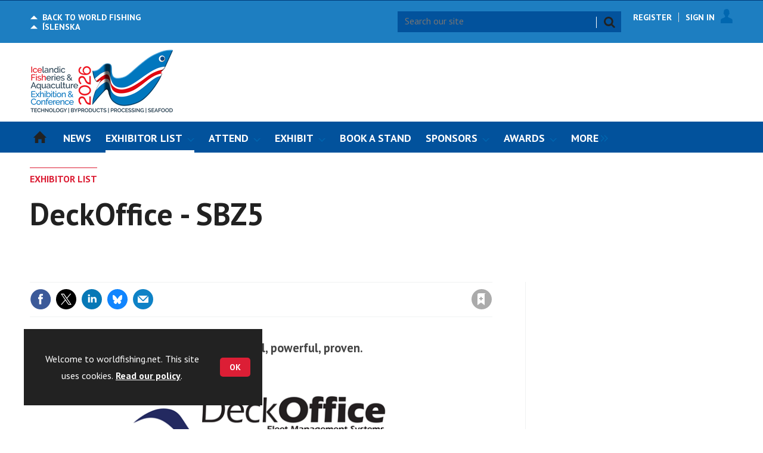

--- FILE ---
content_type: text/html; charset=utf-8
request_url: https://www.worldfishing.net/exhibitor-list/deckoffice-sbz5/1493424.article
body_size: 17582
content:

<!DOCTYPE html>
<html lang="en">
<head>
	<meta charset="utf-8">
<link rel="preload" as="style" href="/Magazine/core.css?p=7875617675932174">
<link rel="preload" as="script" href="/Magazine/core.js?p=7875617675932174">
	
    <link rel="preload" as="image" href="https://dota6asppqhip.cloudfront.net/Pictures/480xAny/1/4/0/316140_deckofficelogo_969435.png" imagesrcset="https://dota6asppqhip.cloudfront.net/Pictures/480xAny/1/4/0/316140_deckofficelogo_969435.png 480w" />

	
	



<title>DeckOffice - SBZ5 | Conference | World Fishing</title>
<meta name="description" content="Marad Fleet Management System - Practical, powerful, proven." />
<meta name="viewport" content="width=device-width, initial-scale=1" />


<meta name="momentnowdate" content="2026-01-21 21:24:57.522"/>
<meta name="momentlocale" content="en-gb"/>
<meta name="momentlocaleformat" content="DD/MM/YYYY"/>
<meta name="momentrelative" content="false"/>
<meta name="momentrelativeformat" content="YYYY,MM,DD"/>
<meta name="momentrelativemorethan" content="10"/>

	
    <meta name="robots" content="noarchive" />
<meta name="pubdate" content="Thu, 09 May 2024 09:12 GMT" />
<link rel="canonical" href="https://www.worldfishing.net/exhibitor-list/deckoffice-sbz5/1493424.article" />
<meta name="blockthis" content="blockGA" />
<meta name="showwallpaper" content="true" />
<meta name="navcode" content="1089" />
<meta name="primarynavigation" content="Exhibitor List ,Icelandic Fisheries Exhibition Legacy" />
    <meta property="og:title" content="DeckOffice - SBZ5" />
<meta property="og:type" content="Article" />
<meta property="og:url" content="https://www.worldfishing.net/exhibitor-list/deckoffice-sbz5/1493424.article" />
<meta property="og:site_name" content="World Fishing" />
<meta property="og:description" content="Marad Fleet Management System - Practical, powerful, proven." />
<meta property="og:image:width" content="1024" />
<meta property="og:image:height" content="536" />
<meta property="og:image" content="https://dota6asppqhip.cloudfront.net/Pictures/1024x536/1/4/0/316140_deckofficelogo_969435.png" />
<meta property="og:image:alt" content="Deck Office logo" />

<meta property="twitter:card" content="summary_large_image" />
<meta property="twitter:title" content="DeckOffice - SBZ5" />
<meta property="twitter:description" content="Marad Fleet Management System - Practical, powerful, proven." />
<meta property="twitter:image:src" content="https://dota6asppqhip.cloudfront.net/Pictures/1120xAny/1/4/0/316140_deckofficelogo_969435.png" />
<meta property="twitter:image:alt" content="Deck Office logo" />

	
<link rel="icon" href="/magazine/dest/graphics/favicons/favicon-32x32.png" />
<!--[if IE]><link rel="shortcut icon" href="/magazine/dest/graphics/favicons/favicon.ico" /><![endif]-->
<link rel="apple-touch-icon-precomposed" href="/magazine/dest/graphics/favicons/apple-touch-icon-precomposed.png" />
<meta name="msapplication-TileImage" content="/magazine/dest/graphics/favicons/mstile-144x144.png" />
<meta name="msapplication-TileColor" content="#ffffff" />
	
	<link href="/Magazine/core.css?p=7875617675932174" rel="stylesheet" type="text/css">
<link href="/Magazine/print.css?p=7875617675932174" rel="stylesheet" type="text/css" media="print">


	
<script src="https://cdnjs.cloudflare.com/ajax/libs/jquery/3.4.1/jquery.min.js" integrity="sha256-CSXorXvZcTkaix6Yvo6HppcZGetbYMGWSFlBw8HfCJo=" crossorigin="anonymous" referrerpolicy="no-referrer"></script>
	
<script>var newLang={"more":{"default":"Show more","searchtype":"Show more","searchdates":"Show more"},"less":{"default":"Show fewer","searchtype":"Show fewer","searchdates":"Show fewer"},"show":{"default":"show"},"hide":{"default":"hide"},"caption":{"show":"show caption","hide":"hide caption"},"carousel":{"play":"play slideshow","pause":"pause slideshow"}};</script>
	<script type="text/javascript">
					var IPState = {
					
						useripstate: false,
						useripname: ''
						
					};
				</script>
<script type="text/javascript">
          
					window.dataLayer = window.dataLayer || [];
					window.dataLayer.push({'StoryID':'1493424'});
					window.dataLayer.push({'StoryFormatProperty':'N'});
					
					window.dataLayer.push({'StoryCategories':'|Exhibitor List   IceFish EN|Software &amp; Management Systems|Current Year Exhibitor   Icefish|Premium Exhibitor   Icefish|Denmark|'});
					
					window.dataLayer.push({'StoryLayout':'Standard'});
					window.dataLayer.push({'StoryWidth':'standard width'});
					
					
					window.dataLayer.push({'StoryLayoutCode':'1'});
					
					window.dataLayer.push({'StoryFormatCode':'1104'});
					
					window.dataLayer.push({'StoryTypeCode':'1041'});
					
					window.dataLayer.push({'StoryCategoriesCodes':'|1406313|1406339|1406342|1406343|1406348|'});
					
					window.dataLayer.push({'StoryFullNavPath':'|783|1747|1089|'});
					       
					window.dataLayer.push({'UserID':undefined});
					window.dataLayer.push({'NavCode':'1089'});
					window.dataLayer.push({'MicrositeNavCode':'1747'});
					window.dataLayer.push({'NavKey':'1089'});
          
          window.dataLayer.push({'NavigationAreaNavCode':'1747'});
          </script>
<script type="text/javascript">
//dataLayer array declaration
window.dataLayer = window.dataLayer || [];
window.dataLayer.push({'UserStateLoggedIn':'False'});
window.dataLayer.push({'AccessStatus':'Granted'});
window.dataLayer.push({'Template':'Story'});
window.dataLayer.push({'Pubcode':'3'});
window.dataLayer.push({'PublicationName':'World Fishing'});
window.dataLayer.push({'Title':'DeckOffice - SBZ5 | Conference'});
window.dataLayer.push({'StoryAccessControl':'Public'});
window.dataLayer.push({'StoryFormat':'Article'});
window.dataLayer.push({'StoryType':'Conference'});
window.dataLayer.push({'Headline':'DeckOffice - SBZ5'});
window.dataLayer.push({'LongHeadline':undefined});
window.dataLayer.push({'Intro':undefined});
window.dataLayer.push({'Catchline':undefined});
window.dataLayer.push({'Synopsis':undefined});
window.dataLayer.push({'Standfirst':'Marad Fleet Management System - Practical, powerful, proven. '});
window.dataLayer.push({'Answer':undefined});
window.dataLayer.push({'Source':undefined});
window.dataLayer.push({'Refs':undefined});
window.dataLayer.push({'Class':undefined});
window.dataLayer.push({'Credits':undefined});
window.dataLayer.push({'Postscript':undefined});
window.dataLayer.push({'PrimaryNav':'|Microsites|Icelandic Fisheries Exhibition Legacy|Exhibitor List|'});
window.dataLayer.push({'PrimaryNavCurrent':'Exhibitor List'});
window.dataLayer.push({'FullNavPath':'|783|1747|1089|'});
window.dataLayer.push({'PrimaryNavCodeCurrent':'1089'});
window.dataLayer.push({'CategoryCodes':'|1406313|1406339|1406342|1406343|1406348|'});
window.dataLayer.push({'Tags':undefined});
window.dataLayer.push({'Bylines':undefined});
window.dataLayer.push({'IssueDate':'15-06-2021'});
window.dataLayer.push({'IssueDateTime':'15-06-2021 15:18:32'});
window.dataLayer.push({'PublishDate':'09-05-2024'});
window.dataLayer.push({'PublishDateTime':'09-05-2024 09:12:00'});
window.dataLayer.push({'BrowseJobsURL':undefined});
window.dataLayer.push({'PartyActiveProductIDs':undefined});
</script>
	<link href='https://fonts.googleapis.com/css?family=PT+Sans:400,700&display=swap' rel='stylesheet' type='text/css'>


<!-- START styles for subsPromo -->
<style>

	/* MERCS-426: Temp FIX START */
	.grid .spinVideo .videoPreview-container .videoPreview-details .videoPreview-social-sharing ul{
		display: flex;
		gap: 5px;
		justify-content: center;
	}

	/* MERCS-426: Temp FIX END */


	.subsPromo.container {
		background-color: #F0F2F2;
		overflow: hidden;
		position: relative;
	}
	.subsPromo.container h2 {
		background-color: #0067b0;
		color: #fff;
		padding: 17px 120px 60px 20px;

		font-weight: 400;
	}


	.subsPromo.container h2 span {

		font-weight: 700;
	}
	.subsPromo.container h3 {
		color: #222;
		margin-bottom: 12px;
	}
	.subsPromo.container .sleeve {
		background-color: #fff;
		padding: 20px;
		margin: -60px 20px 20px;
	}
	.subsPromo.container .sleeve .column.left p {
		margin-bottom: 22px;
	}
	.subsPromo.container .sleeve .column.left p strong {

		font-weight: 700;
	}
	.subsPromo.container .sleeve .column.left p.reduceMargin {
		margin-bottom: 10px;
	}
	.subsPromo.container .sleeve .column .promoImage {
		display: none;
	}

	.ad-style1 .sleeve>div {
		padding: 0px;
	}		

	@media screen and (min-width: 768px) {
		.subsPromo.container h3 {
			margin-bottom: 20px;
		}
		.subsPromo.container .sleeve .column.left p {
			margin-bottom: 30px;
		}
	}
	@media screen and (min-width: 1024px) {

		.subsPromo.container .sleeve .row {
			display: flex;
			flex-direction: row;
			flex-wrap: wrap;
			width: 100%;
		}
		.subsPromo.container .sleeve .column {
			display: flex;
			flex-direction: column;
			flex-basis: 100%;
			flex: 1;
		}
		.subsPromo.container .sleeve .column.left {
			padding-right: 15%;
		}
		.subsPromo.container .sleeve .column .promoImage {
			display: block;
			position: absolute;
			right: 70px;
			bottom: -10px;
			margin-bottom: 0;
		}
	}

	@media screen and (min-width: 1280px) {
		.subsPromo.container .sleeve .column.left {
			padding-right: 5%;
		}
	}
</style>
<!-- END styles for subsPromo -->

<!-- Custom Leader Size -->
<style>
	@media screen and (min-width: 1024px) {
		.dt-ad-140 {
			min-height:140px;
		}
	}
</style>

<!-- Fixes applied -->
<style>

	/* Change video player black background to something else - default of #0000 is fully transparent black */
	:root {
		--video-layout-page-colour: #fff;
	}

	.storyLayout.video ~ .videoTop {
		background-color: var(--video-layout-page-colour) !important;
	}

	.storyLayout.video ~ .videoTop .inner-sleeve {
		background-color: var(--video-layout-page-colour) !important;
	}

	/* Story Title */

	.storyLayout.video ~ .videoTop .story_title h1 {
		color: #222;
	}

	/* Primary Nav */

	.storyLayout.video ~ .videoTop .byline a, .storyLayout.video ~ .videoTop .storyPrimaryNav a {
		color: #0067b0;
		border-top: 1px solid #0067b0;
	}

	/* Related Videos */

	.storyLayout.video ~ .videoTop .relatedvideos .extras_heading h3 {
		color: #222;
	}

	.storyLayout.video ~ .videoTop .relatedvideos ul li .storyDetails h3 a {
		color: #222;
	}

	/* small lines */

	.videoStory-aside::before {
		background-color: #0067b0 !important;
	}
	.storyLayout.video ~ .videoTop .relatedvideos .extras_heading {
		margin-left: 10px;
		border-top: 1px solid #0067b0 !important;
	}

	/* Margin */
	.videoTop {
		margin-bottom:0px !important;
	}

	.masthead .leaderboard {
		padding: 0 !important;
	}

	a.button {
		text-decoration: none !important;
	}

	a.button:hover {
		color: #fff !important;
	}

	.storyLayout.video ~ .videoTop .byline a:hover {
		color: #222;
	}
	/* END video custom colours */

	/* Makes dropdown menu adjust to fit the height of content */
	.desktopNavigation .dropdown>.inner-sleeve {
		height: 100%;
		overflow: hidden;
	}
	/* END dropdown menu */

	@media screen and (min-width: 1024px){
		.masthead .mast {
			padding: 20px 0 20px;
		}
		#wrapper_sleeve {
			margin-top: 25px;
		}
		body:not(.story-full-layout) .tab-widget-5 {
			min-height: 500px !important; 
		}
		.dt-ad-140 {
			min-height:140px;
		}
	}

	/* Audio Stories Height Fix */
	.audioblock iframe{
		height:100px;
	}

	@media screen and (min-width: 1205px){
		.audioblock iframe{
			height:160px;
		}
	}

	@media screen and (max-width: 1024px) and (min-width: 808px){
		.audioblock iframe{
			height:160px;
		}
	}
	/* END Audio Stories Height Fix */

	/* Enable smooth scrolling with jump links */

	html {
		scroll-behavior: smooth;
	}

	/* Video Layout in News - Fix height with Fireplace */
	@media screen and (min-width: 1054px) {
		.grid .spinVideo .videoPreview-container .videoPreview-video .videoblock {
			padding-bottom: 422px;
		}
	}

	/* 1220 Wallpaper Undernav Limit Width */

	.wallpaper-applied.site-width-1220 .ad-style1 {
		max-width: 1220px;
		margin: auto;
		border-bottom: none;
		position: sticky;
		top: 52px;
	}

	/* 1220 Wallpaper Width Fixes */

	@media screen and (min-width: 1024px) {
		.wallpaper-applied .contentWrapper {
			padding-right: 7%;
			width: 107%;
		}
		.wallpaper-applied .relatedArticles.latestVideos .extrasStory ul {
			width: 107%;
		}
		.wallpaper-applied .contentWrapperLeft {
			border: 0 none !important;
			padding-left: 0 !important;
			margin-left: -8.055% !important;
			width: 108.055% !important;
		}
	}

	/* Custom headers */

	.custom-header {
		height: 100px;
		background: #222;
		color: #fff;
		margin-bottom: 0px !important;
		padding: 10px;
		min-width: 320px; 
		text-align:right;
		display: flex;
		justify-content: center;
	}
	.custom-header h2 {
		color:#fff;
		font-size: 1.424rem;
		line-height: 1.802rem;
		margin-bottom:0px;
		margin-left: 10px;
		text-transform: uppercase;
	}

	.custom-header-media {
		background: black;
		color: #fff;
		margin-bottom: 10px;
		min-width: 320px;
		text-align: center;
	}

	.custom-header-media-title-wrapper {
		display: flex;
		flex-direction: row;
		justify-content: center;
		align-items: center;
		width: fit-content;
		margin: auto;
	}

	.custom-header-media-title-wrapper::before {
		content: url('d3oegytn6n7k3n.cloudfront.net/Pictures/50xAny/P/web/f/a/k/microphone_742421.png');
		margin-right: 5px;
	}

	.custom-header-media h1, .custom-header-media h2, .custom-header-media h3, .custom-header-media h4 {
		color:#fff;
		margin-bottom:0px;
	}

	.custom-header-media h4 {
		text-align: left;
	}

	.custom-header-media h1, .custom-header-media h2 {
		border-bottom: 4px solid #679AC9;
	}

	.custom-header-text-container {
		margin: auto 0 auto 0;
	}

	@media screen and (max-width: 766px) {
		.custom-header-media {
			margin-left: -10px;
			margin-right: -10px;
		}
	}

	/* Scroller Consistent Height */

	@media screen and (min-width: 766px){
		.picCarousel .swiper-container {
			min-height: 450px;
		}
	}

	/* Fix for highlightnav not showing */

	.desktopNavigation ul.main {
		white-space: break-spaces;
	}

	/* Bullet Points Bottom Margins */

	ul li {
		margin-bottom: 0px;
	}

	/* Directories Fix */

	.full-container {
		position: static;
		margin-left: 0px;
		margin-right: 0px;
		width: 100%;
	}

	.directories .company-header {
		position: static;
	}

	@media screen and (min-width: 1280px) {
		.directories.wallpaper-applied .contactus__header .contactus__header_location::after, .directories.wallpaper-applied .contactus__header .contactus__header_location::before {
			left: 501px;
		}
	}

	/* Border for scrollers */

	.spin2scroller .thumbs li .picture a {
		border: 1px solid #dcdcdc;
	}

	/* Tags and auto-more page capitalisation */

	.searchDetails h1 {
		text-transform: capitalize;
	}

	.topicsList li a {
		text-transform: capitalize;
	}

	/* Breadcrumb */

	.i-chevron-double-left, .spin-header .spin-header-wrapper .spin-header-content .breadcrumb-link::before {
		background-position: 0px 0px;
		background-image: url(https://d34est9f09omuk.cloudfront.net/Pictures/web/d/r/h/breadcrumbwf_640955.svgz);
		width: 12px;
		height:12px;
		margin-top: 2px;
		margin-right: 6px;
	}

	.i-chevron-double-left-white, .spin-header .spin-header-wrapper .spin-header-content .breadcrumb-link:hover::before {
		background-position: 0px 0px;
		background-image: url(https://d34est9f09omuk.cloudfront.net/Pictures/web/v/w/k/breadcrumbhover_537360.svgz);
		width: 12px;
		height:12px;
		margin-top: 2px;
		margin-right: 6px;
	}	

	/* Headers Width */

	.spin-header.hasBackground.imageBackground {
		min-height: 260px;
	}

	.spin-header.hasBackground {
		padding: 0px;
	}

	.wallpaper-applied:not(.story-is-group) #wrapper_sleeve > :first-child {
		padding-top: 25px;
	}

	@media screen and (min-width:1220px){
		.spin-header.hasBackground:not(.boxedContent) {
			margin: -25px 0px 25px;
			width: 1220px;
			position: relative;
			left: -20px;
		}
	}

	@media screen and (min-width: 1024px) {
		.spin-header.hasBackground {
			margin-top: -31px;
			margin-bottom: 0px;
		}
	}

	@media screen and (min-width: 768px) {
		.wallpaper-applied .spin-header.hasBackground:not(.boxedContent) {
			width: 1220px;
			margin-top: -25px;
		}
	}

	/* Size of lists */
	ol li, ul li {
		margin-bottom: 0px;
	}

	/* image bugfix */
	.inline_image img[width][height]:not(.zoomable-image) {
		contain: unset;
	}

	/* Transparent thumbnail compatability */
	.grid .spinLayout .picture a {
		background-color: transparent;
	}

	/* Read more margins */
	.grid.relatedArticles .gridLayout {
		margin-bottom: 0px;
	}

	/* Save space by hiding comments when not enabled */
	.container.commentContainer.restrictedcontent {
		display: none;
	}

	/* Add style that allows original image widths in SPIN blocks */
	.img-original-width img {
		width: revert-layer;
	}

	/* Newsletter Rows */
	.newsletter-rows-2 {
		min-height: 100%;
	}

	/* Fix Tiles on mobile */
	@media screen and (max-width: 480px){
		.grid .spinTileBlock .sleeve > ul {
			flex-direction: column;
			flex-wrap: unset;
		}
	}

	/* Add class for no-padding headers */
	.no-bottom-pad:not(.hasBackground) {
		padding: 0 0 0px !important;
	}

	/* Consistent padding for factfiles */
	.factfile p:last-of-type {
		margin-bottom: 0px;
	}

	/* spinPromo edits */
	.spinPromo h2 {
		text-align:center;
		color: #003a78;
	}

	.spinPromo img, .spinPromo .button {
		width:100%;
	}

	.spinPromo > div > div {
		width: 50%;
	}

	/* Fix for YouTube/Vimeo padding differences */
	.videoblock {
		height: 0px;
	}

	/* Gallery slider captions full width */
	.swiper-slide .caption {
		width: 100% !important;
	}

	/* Header Style update */
	.storytext h2 {
		padding: 20px 0px 10px;
		font-size: 1.5rem;
		line-height: 1.8rem;
	}

	/* Shadow for Magazine Cover */

	.magazine-cover img {
		box-shadow: #dcdcdc 0px 0px 10px 10px;
	}


</style>
<!-- END Fixes Applied -->

<!--| SVG OVERRIDE | Twitter > X |-->
<style>
	.footer .footerSocialTwitter {
		background-repeat: no-repeat;
		background-image: url(https://d34est9f09omuk.cloudfront.net/Pictures/web/k/y/v/fwpsvgv2_375779.svgz);
		display: inline-block;
	}
	/*
	.footer .footerSocialTwitter, .i-social-large-twitter {
	background-position: -364px -238px;
	}
	.footer .footerSocialTwitter:hover, .i-social-large-twitter-on {
	background-position: -312px -238px;
	}
	bioIntro .socialMediaLinks ul li a.twitter, .contactList ul li .socialMediaLinks ul li a.twitter, .grid .spinVideo .videoPreview-container .videoPreview-details .videoPreview-social-sharing .twitter, .pageOptions .twitter, .storyAuthorComponent .storyAuthor .storyAuthorDetails .socialMediaLinks ul li a.twitter {
	background-repeat: no-repeat;
	background-image: url(https://d34est9f09omuk.cloudfront.net/Uploads/b/z/n/_extrasvgx_572380.svgz);
	display: inline-block;
	}
	.pageOptions .twitter {
	background-position: -360px -368px;
	}
	.pageOptions .twitter:hover {
	background-position: -324px -368px;
	}
	.grid .spinVideo .videoPreview-container .videoPreview-details .videoPreview-social-sharing .twitter {
	background-position: -324px -332px;
	}
	.grid .spinVideo .videoPreview-container .videoPreview-details .videoPreview-social-sharing .twitter:hover {
	background-position: -288px -332px;
	}
	.bioIntro .socialMediaLinks ul li a.twitter {
	background-position: -360px -368px;
	}
	.bioIntro .socialMediaLinks ul li a.twitter:hover {
	background-position: -324px -368px;
	}
	*/
</style><style type="text/css">.inline_image img[width][height]:not(.zoomable-image) {contain: unset;}</style>
<link rel='stylesheet' href='/Uploads/CSS/3/EventSiteOverhaul_IFE.css' type='text/css' />
<link rel='stylesheet' href='/Uploads/CSS/3//MicrositeTextSizeFix.css' type='text/css' />
<link rel='stylesheet' href='/Uploads/CSS/3/SVGSheetOverrideIFE.css' type='text/css' />
<link rel='stylesheet' href='/Uploads/CSS/3/IceFishSpinBlocks.css' type='text/css' />

<meta name="robots" content="noindex">

<link rel="icon" href="d34est9f09omuk.cloudfront.net/Pictures/32xAny/P/web/x/y/g/ifefavicon32x32_415860.png" />
<!--[if IE]><link rel="shortcut icon" href="d34est9f09omuk.cloudfront.net/Pictures/64xAny/P/web/x/y/g/ifefavicon64x64_958811.png" /><![endif]-->
<link rel="apple-touch-icon-precomposed" href="d34est9f09omuk.cloudfront.net/Pictures/180xAny/P/web/x/y/g/ifefavicon180x180_67515.png" />
<meta name="msapplication-TileImage" content="d34est9f09omuk.cloudfront.net/Pictures/144xAny/P/web/x/y/g/ifefavicon144x144_872738.png" />
<meta name="msapplication-TileColor" content="#ffffff" />

<style>
	/*.masthead .mast .mastNav a:link, 
	.masthead .mast .mastNav a:visited{
	color: #444;
	}
	.microsite .masthead .mast .micrositeBack a {
	color: #0067B0;
	}*/
	#brand-logo{
		display:none;
	}

	.masthead .menuToggle .toggleIcon a {
		background: #0067b0;
	}
	.micrositeMastLogo.container .inner-sleeve {
		padding: 10px;
	}

	@media screen and (min-width: 768px) {
		.masthead .menuToggle .toggleIcon a {
			background: #ffffff;
			color: #0067B0;
			border: 0px solid #F89828;
		}
		.microsite .masthead .mast .micrositeBack a:before{
			display:none;
		}
		#brand-logo{
			display:block;
		}
		#mobile-logo{
			display:none;
		}
		.micrositeMastLogo.container .inner-sleeve {
			padding: 20px 20px 40px;

		}
	}
	@media screen and (min-width: 1024px){

		.masthead .mast>.inner-sleeve {
			position:relative;
		}
		.masthead .mastheadSearch{
			clear:none;
		}
		.micrositeMastLogo.container .inner-sleeve {
			padding: 0px 20px 0px;
			margin-top: 0;
		}
		.masthead .mast .mastNav { 
			margin-top: 0;
			margin-left: 20px;
		}
	}


</style>
<script>
	function getDataLayerVal(keyVal) {
		for (var i = 0; i < window.dataLayer.length; i++) {
			if (dataLayer[i][keyVal] !== undefined) {
				return dataLayer[i][keyVal];
			}
		}
	}
</script>


<!-- Start GPT Tag -->
<script async src='https://securepubads.g.doubleclick.net/tag/js/gpt.js'></script>
<script>


	// Function to extract values from <meta> elements
	function getMetaContentByName(name,content){
		var content = (content==null)?'content':content;
		return document.querySelector("meta[name='"+name+"']").getAttribute(content);
	}

	var showwallpaper; 
	if(document.querySelector('meta[name="showwallpaper"]')) { 
		showwallpaper = document.querySelector('meta[name="showwallpaper"]').content; 
	}

	window.googletag = window.googletag || {cmd: []};
	googletag.cmd.push(function() {

		var mapLB = googletag.sizeMapping()
		.addSize([1024, 0], [[1180, 140], [1180, 100], [970, 90], [970, 250]])
		.addSize([768, 0], [[728, 90], [468, 60]])
		.addSize([320, 0], [[320, 50], [320, 100]])
		.addSize([601, 0], [[468, 60]])
		.build();

		var mapLBsml = googletag.sizeMapping()
		.addSize([1024, 0], [[1180, 100], [970, 90], [970, 250]])
		.addSize([768, 0], [[728, 90], [468, 60]])
		.addSize([320, 0], [[320, 50], [320, 100]])
		.addSize([601, 0], [[468, 60]])
		.build();

		var mapLBUN = googletag.sizeMapping()
		.addSize([1024, 0], [[1220, 100], [1220, 250], [1180, 100], [970, 90], [970, 250]])
		.addSize([768, 0], [[728, 90],[468, 60]])
		.addSize([320, 0], [[320, 50], [320, 100]])
		.addSize([601, 0], [[468, 60]])
		.build();

		var mapMPU = googletag.sizeMapping()
		.addSize([1024, 0], [[300, 250], [300, 600]])
		.addSize([728, 0], [[300, 250], [300, 600]])
		.addSize([601, 0], [[300, 250], [300, 600]])
		.addSize([320, 0], [[300, 250], [300, 600]])
		.build();

		var mapWP = googletag.sizeMapping()
		.addSize([1024, 0], [[8, 8]])
		.addSize([768, 0], [[8, 8]])
		.addSize([601, 0], [[8, 8]])
		.addSize([302, 0], [[8, 8]])
		.addSize([1220, 0], [[1, 1]])
		.build();

		var mapWallpaper = googletag.sizeMapping()
		.addSize([0, 0], [])
		// 1220, 0
		.addSize([1220, 0], [1,1])
		.build();


		googletag.defineSlot('/22591691749/mml-wf/leader1', [[1180,140],[1180, 100],[970,90],[970,250],[728,90],[468,60],[320,50],[320,100]], 'div-gpt-ad-7217426-1')
			.defineSizeMapping(mapLB)
			.addService(googletag.pubads());
		googletag.defineSlot('/22591691749/mml-wf/leader2', [[1180,140],[1180, 100],[970,90],[970,250],[728,90],[468,60],[320,50],[320,100]], 'div-gpt-ad-7217426-2')
			.defineSizeMapping(mapLBsml)
			.addService(googletag.pubads());
		googletag.defineSlot('/22591691749/mml-wf/leader3', [[1180,140],[1180, 100],[970,90],[970,250],[728,90],[468,60],[320,50],[320,100]], 'div-gpt-ad-7217426-3')
			.defineSizeMapping(mapLBsml)
			.addService(googletag.pubads());
		googletag.defineSlot('/22591691749/mml-wf/leader4', [[1180,140],[1180, 100],[970,90],[970,250],[728,90],[468,60],[320,50],[320,100]], 'div-gpt-ad-7217426-4')
			.defineSizeMapping(mapLBsml)
			.addService(googletag.pubads());
		googletag.defineSlot('/22591691749/mml-wf/mpu1', [[300,250]], 'div-gpt-ad-7217426-5')
			.defineSizeMapping(mapMPU)
			.addService(googletag.pubads());
		googletag.defineSlot('/22591691749/mml-wf/mpu2', [[300,250],[300,600]], 'div-gpt-ad-7217426-6')
			.defineSizeMapping(mapMPU)
			.addService(googletag.pubads());
		googletag.defineSlot('/22591691749/mml-wf/mpu3', [[300,250],[300,600]], 'div-gpt-ad-7217426-7')
			.defineSizeMapping(mapMPU)
			.addService(googletag.pubads());
		googletag.defineSlot('/22591691749/mml-wf/mpu4', [[300,250],[300,600]], 'div-gpt-ad-7217426-8')
			.defineSizeMapping(mapMPU)
			.addService(googletag.pubads());
		googletag.defineSlot('/22591691749/mml-wf/mpu5', [[300,250],[300,600]], 'div-gpt-ad-7217426-9')
			.defineSizeMapping(mapMPU)
			.addService(googletag.pubads());
		googletag.defineSlot('/22591691749/mml-wf/mpu6', [[300,250],[300,600]], 'div-gpt-ad-7217426-10')
			.defineSizeMapping(mapMPU)
			.addService(googletag.pubads());
		googletag.defineSlot('/22591691749/mml-wf/undernav', [[1220,100],[1220,250],[1180,100],[1180,140],[1024,250],[970,90],[970,250],[728,90],[468,60],[320,50],[320,100]], 'div-gpt-ad-7217426-11')
			.defineSizeMapping(mapLBUN)
			.addService(googletag.pubads());
		googletag.defineOutOfPageSlot('/22591691749/mml-wf/popup', 'div-gpt-ad-7217426-13')
			.addService(googletag.pubads());

		// Pass the value of the ‘navcode’ meta element to GAM as ‘navcode’ (to be used as a ‘key-value’)
		googletag.pubads().setTargeting("navcode",getMetaContentByName("navcode"));	
		googletag.pubads().setTargeting("primarynavigation",getMetaContentByName("primarynavigation"));	
		googletag.pubads().setTargeting("story",getDataLayerVal('StoryID'));
		googletag.pubads().setTargeting("StoryCategories",getDataLayerVal('StoryCategories'));
		googletag.pubads().setTargeting("jobtitle",getDataLayerVal('jobtitle'));
		googletag.pubads().setTargeting("coactivity",getDataLayerVal('coactivity'));
		googletag.pubads().setTargeting("storytype",getDataLayerVal('StoryType'));
		googletag.pubads().setTargeting('url', window.location.pathname.split( '/' )/*[1]*/);

		//    googletag.pubads().enableSingleRequest();
		//    googletag.pubads().collapseEmptyDivs();
		//    googletag.pubads().setCentering(true);
		//    googletag.enableServices();
		//  });


		// check if wallpaper is defined, is set to be shown on this page and screen width is greater than 1220
		if (document.querySelector('#div-gpt-ad-7217426-12') && showwallpaper) {
			var wallpaperSlot = googletag.defineOutOfPageSlot('/22591691749/mml-wf/wallpaper', 'div-gpt-ad-7217426-12').defineSizeMapping(mapWallpaper).addService(googletag.pubads()).setTargeting('url', document.location.pathname);
			googletag.pubads().addEventListener('slotRenderEnded', function(event) {
				if((event.slot.getSlotElementId() == wallpaperSlot.getSlotElementId()) && !event.isEmpty) {
					if(document.querySelector('.wallpaper-ad[data-site-width-1220]')) {
						document.body.className += ' ' + 'site-width-1220';
					}
					if(showwallpaper === "true") {
						document.body.className += ' ' + 'wallpaper-applied';
						$(window).trigger('wallpaper:advert');
					}
				}
			});
		};

		googletag.pubads().collapseEmptyDivs();
		googletag.enableServices();

	});

	// position wallpaper from top to sit under main navigation
	window.addEventListener('message', receiveMessage, false);

	function positionWallpaperFromTop() {
		if(!window.IntersectionObserver) return;
		var observer = new IntersectionObserver(entries => {
			if (entries[0].isIntersecting) {
				var wallpaperElement = document.querySelector('.wallpaper-ad').getElementsByTagName('div')[0];
				wallpaperElement.style.top = (document.querySelector('#masthead').getBoundingClientRect().bottom + window.scrollY) + 'px'
			} else {
				document.querySelector('#wrapper_sleeve').style.top = '0';
			}
		});
		observer.observe(document.querySelector('#masthead'));
	}

	function receiveMessage(event) {
		if(event.data == 'wallpaper-fireplace' || event.data == 'wallpaper-standard') {
			document.body.classList.add(event.data)
			positionWallpaperFromTop()
		}
	}

	$(window).on('abacus:cookienotice:show', function() {
		positionWallpaperFromTop();
	});

	$(window).on('abacus:cookienotice:hide', function() {
		positionWallpaperFromTop();
	});

</script>


<!-- End GPT Tag -->

<meta name="google-site-verification" content="YSjHfcxoLp7l3THKcllQWM5YT7hjqyI03aqHZXv6Sqc" />
<!-- Google Tag Manager -->
<!--script>(function(w,d,s,l,i){w[l]=w[l]||[];w[l].push({'gtm.start':
new Date().getTime(),event:'gtm.js'});var f=d.getElementsByTagName(s)[0],
j=d.createElement(s),dl=l!='dataLayer'?'&l='+l:'';j.async=true;j.src=
'https://www.googletagmanager.com/gtm.js?id='+i+dl;f.parentNode.insertBefore(j,f);
})(window,document,'script','dataLayer','GTM-KG8HVR');</script-->
<!-- End Google Tag Manager -->
	

<script>
	var EnhancedAdvertisingConfig = {};
</script>

<!--Microsite Enhanced Adverts JSON definition from navigation ASSET-->


<script>
   $(window).trigger("wvcfe:micrositeenhancedadvertsinit", [event, EnhancedAdvertisingConfig]);
	
</script>
	
	
	


	<!-- Google Tag Manager -->
<script>(function(w,d,s,l,i){w[l]=w[l]||[];w[l].push({'gtm.start':
new Date().getTime(),event:'gtm.js'});var f=d.getElementsByTagName(s)[0],
j=d.createElement(s),dl=l!='dataLayer'?'&l='+l:'';j.async=true;j.src=
'https://www.googletagmanager.com/gtm.js?id='+i+dl;f.parentNode.insertBefore(j,f);
})(window,document,'script','dataLayer','GTM-P6F63V');</script>
<!-- End Google Tag Manager -->

<!-- AB Google Tag Manager -->
<script>(function(w,d,s,l,i){w[l]=w[l]||[];w[l].push({'gtm.start':
new Date().getTime(),event:'gtm.js'});var f=d.getElementsByTagName(s)[0],
j=d.createElement(s),dl=l!='dataLayer'?'&l='+l:'';j.async=true;j.src=
'https://www.googletagmanager.com/gtm.js?id='+i+dl;f.parentNode.insertBefore(j,f);
})(window,document,'script','dataLayer','GTM-K9DRJ8B');</script>
<!-- AB End Google Tag Manager -->

</head>
<body id="story" class="M1-master microsite js-disabled mp-microsite story-style-1 story-format-1041 story-type-1104">
	
	<!-- Google Tag Manager (noscript) -->
<noscript><iframe src="https://www.googletagmanager.com/ns.html?id=GTM-P6F63V"
height="0" width="0" style="display:none;visibility:hidden"></iframe></noscript>
<!-- End Google Tag Manager (noscript) -->

<!-- Google Tag Manager (noscript) -->
<noscript><iframe src="https://www.googletagmanager.com/ns.html?id=GTM-K9DRJ8B"
height="0" width="0" style="display:none;visibility:hidden"></iframe></noscript>
<!-- End Google Tag Manager (noscript) -->
	
<!--[if lte IE 10]>
<link rel="stylesheet" href="/CSS/dest/notsupported.css">
<div class="notSupported">
	<div class="sleeve">
		<span id="logo" class="vector-icon i-brand-logo i-brand-logo-dims"></span>
		<h2>
			Your browser is not supported
		</h2>
		<p>
			Sorry but it looks as if your browser is out of date. To get the best experience using our site we recommend that you upgrade or switch browsers.
		</p>
		<p class="buttonContainer">
			<a class="button" href="https://www.google.co.uk/webhp?ion=1&espv=2&ie=UTF-8#q=update+my+browser" target="_blank">Find a solution</a>
		</p>
	</div>
</div>
<![endif]-->
	<script type="text/javascript">document.body.className = document.body.className.replace('js-disabled', ''); document.cookie="_js=1; path=/";</script>
	<div id="cookiePolicy" class="container inlinePopUp" data-menu-open-pushed="true">
  <div class="inner-sleeve">
    <form method="post" action="/">
      <fieldset>
        <div>
          <p>Welcome to worldfishing.net. This site uses cookies. <a href="https://www.worldfishing.net/cookie-policy/1430973.article">Read our policy</a>.</p>

          <input type="hidden" name="cookiepolicyaccepted" value="yes" />
          <button type="submit" class="continue">OK</button>
        </div>
      </fieldset>
    </form>
  </div>
</div>


	<div id="wrapper">
		
<ul id="skiplinks"><li><a href="#wrapper_sleeve">Skip to main content</a></li><li><a href="#mainnav">Skip to navigation</a></li></ul>
		
<header id="masthead" class="masthead">
	<div class="htmlContent">
  <!-- GPT AdSlot 12 for Ad unit 'mml-wf/wallpaper' ### Size: [[1,1]] -->
<div id='div-gpt-ad-7217426-12' class="wallpaper-ad" data-site-width-1220>
  <script>
    googletag.cmd.push(function() { googletag.display('div-gpt-ad-7217426-12'); });
  </script>
</div>
<!-- End AdSlot 12 -->
</div>
	
    <div class="leaderboard">
    <div class="ad">

<!-- GPT AdSlot 1 for Ad unit 'mml-wf/leader1' ### Size: [[1180,140],[970,90],[970,250],[728,90],[468,60],[320,50],[320,100]] -->
<div id='div-gpt-ad-7217426-1' class="dt-ad-140 mob-ad-100">
  <script>
    googletag.cmd.push(function() { googletag.display('div-gpt-ad-7217426-1'); });
  </script>
</div>
<!-- End AdSlot 1 -->

</div>
</div>
	<div class="mast container full" data-multi-toggle-menu>
		<div class="inner-sleeve" data-menu-open-pushed>
			<div class="micrositeBack">
	<a href="https://www.worldfishing.net/"><span class="assistive">Back to </span>World Fishing</a>	<a href="https://www.worldfishing.net/islenska-sjavarutvegss%C3%BDningin" translate="no">Íslenska</a>
</div>
			<div class="mastControls">
				<nav data-multi-toggle-item="" class="mastNav loggedout hide"><span class="toggleIcon"><a href="#mastnav" data-toggle-button=""><span class="assistive">Mast navigation</span></a></span><ul id="mastnav" data-toggle-element=""><li><a href="https://account.worldfishing.net/register?returl=https%3a%2f%2fwww.worldfishing.net">Register</a></li><li><a class="popup signIn" href="https://www.worldfishing.net/sign-in">Sign In</a></li></ul></nav>
				
				<div class="mastheadSearch hide" data-multi-toggle-item="">
  <span class="toggleIcon">
    <a href="#search" data-toggle-button="">
      <span class="assistive">Search our site</span>
    </a>
  </span>
  <form action="/searchresults" method="get" id="mastsearch" data-toggle-element="">
    <fieldset>
      <div>
        <label for="search">Search our site</label>
        <input type="text" id="search" value="" name="qkeyword" class="text" placeholder="Search our site">
        <button class="mastSearch" type="submit">Search</button>
      </div>
    </fieldset>
  </form>
</div>


<div class="menuToggle">
	<span class="toggleIcon"><a href="#mobilemenu" data-menu-toggle-button=""><span class="assistive">Menu</span></a></span>
</div>
			</div>
		</div>
	</div>
	<div class="micrositeMastLogo container">
		<div class="inner-sleeve" data-menu-open-pushed>
			<a href="https://www.worldfishing.net/icelandic-fisheries-exhibition">
	<img alt="Icelandic Fisheries Exhibition 2026 - EN" src="d34est9f09omuk.cloudfront.net/Pictures/240xAny/P/web/v/m/m/icelandicfisheriesexhibition2026en_537234.png" />
</a>
		</div>
	</div>
	<div class="menuContainer">
		<div class="mobileMenu" id="mobilemenu">
  <div class="sleeve">
    <a class="menuClose" href="#wrapper">
      <span>Close<span class="assistive"> menu</span></span>
    </a>
    <ul class="main">
      <li class="home-icon">
        <a href="https://www.worldfishing.net/icelandic-fisheries-exhibition">
          <span>Home</span>
        </a>
      </li>
      <li class="">
        <a href="https://www.worldfishing.net/icelandic-fisheries-exhibition-legacy/news">
          <span>News</span>
        </a>
      </li>
      <li class="hasChildren ">
        <a href="https://www.worldfishing.net/icelandic-fisheries-exhibition-legacy/exhibitor-list" aria-expanded="false">
          <span>Exhibitor List</span>
        </a>
        <ul aria-hidden="true" class="subMenu hide">
          <li class="parentBack">
            <a class="toolbar" href="#">
              <span class="header">Back<span class="assistive"> to parent navigation item</span></span>
              <span class="btn backBtn">
                <i></i>
              </span>
            </a>
          </li>
          <li class="parentNav">
            <a href="https://www.worldfishing.net/icelandic-fisheries-exhibition-legacy/exhibitor-list">
              <span>Exhibitor List</span>
            </a>
          </li>
          <li class="break">
            <a href="https://www.worldfishing.net/icelandic-fisheries-exhibition/exhibitor-list">
              <span>2024 Exhibitor List</span>
            </a>
          </li>
        </ul>
      </li>
      <li class="hasChildren ">
        <a href="https://www.worldfishing.net/icelandic-fisheries-exhibition-legacy/attend" aria-expanded="false">
          <span>Attend</span>
        </a>
        <ul aria-hidden="true" class="subMenu hide">
          <li class="parentBack">
            <a class="toolbar" href="#">
              <span class="header">Back<span class="assistive"> to parent navigation item</span></span>
              <span class="btn backBtn">
                <i></i>
              </span>
            </a>
          </li>
          <li class="parentNav">
            <a href="https://www.worldfishing.net/icelandic-fisheries-exhibition-legacy/attend">
              <span>Attend</span>
            </a>
          </li>
          <li class="break">
            <a href="https://www.worldfishing.net/icelandic-fisheries-exhibition-legacy/attend/reykjavik/iceland">
              <span>Reykjavik/Iceland</span>
            </a>
          </li>
        </ul>
      </li>
      <li class="hasChildren ">
        <a href="https://www.worldfishing.net/icelandic-fisheries-exhibition-legacy/exhibit" aria-expanded="false">
          <span>Exhibit</span>
        </a>
        <ul aria-hidden="true" class="subMenu hide">
          <li class="parentBack">
            <a class="toolbar" href="#">
              <span class="header">Back<span class="assistive"> to parent navigation item</span></span>
              <span class="btn backBtn">
                <i></i>
              </span>
            </a>
          </li>
          <li class="parentNav">
            <a href="https://www.worldfishing.net/icelandic-fisheries-exhibition-legacy/exhibit">
              <span>Exhibit</span>
            </a>
          </li>
          <li class="">
            <a href="https://www.worldfishing.net/icelandic-fisheries-exhibition/attend/register-your-interest">
              <span>Register Your Interest</span>
            </a>
          </li>
          <li class="Break">
            <a href="https://www.worldfishing.net/icelandic-fisheries-exhibition-legacy/exhibit/testimonials">
              <span>Testimonials</span>
            </a>
          </li>
          <li class="break">
            <a href="https://www.worldfishing.net/icelandic-fisheries-exhibition-legacy/exhibit/sales-agents">
              <span>Sales Agents</span>
            </a>
          </li>
          <li class="">
            <a href="https://www.worldfishing.net/icelandic-fisheries-exhibition-legacy/exhibit/scam-warning-alert">
              <span>Scam Warning - Alert</span>
            </a>
          </li>
        </ul>
      </li>
      <li class="">
        <a href="https://www.worldfishing.net/icelandic-fisheries-exhibition-legacy/book-a-stand">
          <span>Book a Stand</span>
        </a>
      </li>
      <li class="hasChildren ">
        <a href="https://www.worldfishing.net/icelandic-fisheries-exhibition-legacy/sponsors" aria-expanded="false">
          <span>Sponsors</span>
        </a>
        <ul aria-hidden="true" class="subMenu hide">
          <li class="parentBack">
            <a class="toolbar" href="#">
              <span class="header">Back<span class="assistive"> to parent navigation item</span></span>
              <span class="btn backBtn">
                <i></i>
              </span>
            </a>
          </li>
          <li class="parentNav">
            <a href="https://www.worldfishing.net/icelandic-fisheries-exhibition-legacy/sponsors">
              <span>Sponsors</span>
            </a>
          </li>
          <li class="">
            <a href="https://www.worldfishing.net/icelandic-fisheries-exhibition-legacy/sponsors/icelandic-supporters">
              <span>Icelandic Supporters</span>
            </a>
          </li>
          <li class="break">
            <a href="https://www.worldfishing.net/icelandic-fisheries-exhibition-legacy/sponsors/exhibition-sponsors">
              <span>Exhibition Sponsors</span>
            </a>
          </li>
          <li class="">
            <a href="https://www.worldfishing.net/icelandic-fisheries-exhibition-legacy/sponsors/awards-sponsors">
              <span>Awards Sponsors</span>
            </a>
          </li>
          <li class="break">
            <a href="https://www.worldfishing.net/icelandic-fisheries-exhibition-legacy/sponsors/media-supporters">
              <span>Media Supporters</span>
            </a>
          </li>
        </ul>
      </li>
      <li class="hasChildren ">
        <a href="https://www.worldfishing.net/icelandic-fisheries-exhibition-legacy/awards" aria-expanded="false">
          <span>Awards</span>
        </a>
        <ul aria-hidden="true" class="subMenu hide">
          <li class="parentBack">
            <a class="toolbar" href="#">
              <span class="header">Back<span class="assistive"> to parent navigation item</span></span>
              <span class="btn backBtn">
                <i></i>
              </span>
            </a>
          </li>
          <li class="parentNav">
            <a href="https://www.worldfishing.net/icelandic-fisheries-exhibition-legacy/awards">
              <span>Awards</span>
            </a>
          </li>
          <li class="break">
            <a href="https://www.worldfishing.net/SPIN2.aspx?navCode=918">
              <span>Awards Sponsors</span>
            </a>
          </li>
          <li class="break">
            <a href="https://www.worldfishing.net/icelandic-fisheries-exhibition-legacy/awards/2024-awards">
              <span>2024 Awards</span>
            </a>
          </li>
        </ul>
      </li>
      <li class="">
        <a href="https://worldfishing.net/icefish-conference" class="newWindow">
          <span>Fish Waste For Profit Conference</span>
        </a>
      </li>
      <li class="">
        <a href="https://www.worldfishing.net/icelandic-fisheries-exhibition-legacy/videos-and-images">
          <span>Videos & Images</span>
        </a>
      </li>
      <li class="">
        <a href="https://www.worldfishing.net/icelandic-fisheries-exhibition-legacy/contact-us">
          <span>Contact Us</span>
        </a>
      </li>
      <li class="break">
        <a href="https://www.worldfishing.net/icelandic-fisheries-exhibition-legacy/social-media--icefish">
          <span>Social Media @ Icefish</span>
        </a>
      </li>
    </ul>
    
  </div>
</div>
<div class="mobileMenuClose"></div>
		<div id="mainnav" class="desktopNavigation container" data-menu-open-pushed=""><div class="dropdown vanityPanel"><div class="inner-sleeve"></div></div><div class="inner-sleeve"><ul class="main preJS"><li data-navcode="883" data-rootnavcode="883" class="home-icon"><a href="/icelandic-fisheries-exhibition"><span>Home</span></a></li><li data-navcode="879" data-rootnavcode="879"><a href="/icelandic-fisheries-exhibition-legacy/news"><span>News</span></a></li><li data-navcode="1089" data-rootnavcode="1089" class="current hasChildren oneSubNav"><a href="/icelandic-fisheries-exhibition-legacy/exhibitor-list"><span>Exhibitor List</span></a><div class="dropdown"><div class="inner-sleeve"><ul><li class="subnav"><ul><li data-navcode="1954" data-rootnavcode="1089" class="break"><a href="/icelandic-fisheries-exhibition/exhibitor-list"><span>2024 Exhibitor List</span></a></li></ul></li></ul></div></div></li><li data-navcode="881" data-rootnavcode="881" class="hasChildren oneSubNav"><a href="/icelandic-fisheries-exhibition-legacy/attend"><span>Attend</span></a><div class="dropdown"><div class="inner-sleeve"><ul><li class="subnav"><ul><li data-navcode="902" data-rootnavcode="881" class="break"><a href="/icelandic-fisheries-exhibition-legacy/attend/reykjavik/iceland"><span>Reykjavik/Iceland</span></a></li></ul></li></ul></div></div></li><li data-navcode="906" data-rootnavcode="906" class="hasChildren threeSubNav"><a href="/icelandic-fisheries-exhibition-legacy/exhibit"><span>Exhibit</span></a><div class="dropdown"><div class="inner-sleeve"><ul><li class="subnav"><ul><li data-navcode="1670" data-rootnavcode="906" class=""><a href="/icelandic-fisheries-exhibition/attend/register-your-interest"><span>Register Your Interest</span></a></li><li data-navcode="2032" data-rootnavcode="906" class="Break"><a href="/icelandic-fisheries-exhibition-legacy/exhibit/testimonials"><span>Testimonials</span></a></li></ul></li><li class="subnav"><ul><li data-navcode="909" data-rootnavcode="906" class="break"><a href="/icelandic-fisheries-exhibition-legacy/exhibit/sales-agents"><span>Sales Agents</span></a></li></ul></li><li class="subnav"><ul><li data-navcode="912" data-rootnavcode="906" class=""><a href="/icelandic-fisheries-exhibition-legacy/exhibit/scam-warning-alert"><span>Scam Warning - Alert</span></a></li></ul></li></ul></div></div></li><li data-navcode="1075" data-rootnavcode="1075"><a href="/icelandic-fisheries-exhibition-legacy/book-a-stand"><span>Book a Stand</span></a></li><li data-navcode="914" data-rootnavcode="914" class="hasChildren twoSubNav"><a href="/icelandic-fisheries-exhibition-legacy/sponsors"><span>Sponsors</span></a><div class="dropdown"><div class="inner-sleeve"><ul><li class="subnav"><ul><li data-navcode="915" data-rootnavcode="914" class=""><a href="/icelandic-fisheries-exhibition-legacy/sponsors/icelandic-supporters"><span>Icelandic Supporters</span></a></li><li data-navcode="916" data-rootnavcode="914" class="break"><a href="/icelandic-fisheries-exhibition-legacy/sponsors/exhibition-sponsors"><span>Exhibition Sponsors</span></a></li></ul></li><li class="subnav"><ul><li data-navcode="918" data-rootnavcode="914" class=""><a href="/icelandic-fisheries-exhibition-legacy/sponsors/awards-sponsors"><span>Awards Sponsors</span></a></li><li data-navcode="919" data-rootnavcode="914" class="break"><a href="/icelandic-fisheries-exhibition-legacy/sponsors/media-supporters"><span>Media Supporters</span></a></li></ul></li></ul></div></div></li><li data-navcode="921" data-rootnavcode="921" class="hasChildren twoSubNav"><a href="/icelandic-fisheries-exhibition-legacy/awards"><span>Awards</span></a><div class="dropdown"><div class="inner-sleeve"><ul><li class="subnav"><ul><li data-navcode="925" data-rootnavcode="921" class="break"><a href="/SPIN2.aspx?navCode=918"><span>Awards Sponsors</span></a></li></ul></li><li class="subnav"><ul><li data-navcode="923" data-rootnavcode="921" class="break"><a href="/icelandic-fisheries-exhibition-legacy/awards/2024-awards"><span>2024 Awards</span></a></li></ul></li></ul></div></div></li><li data-navcode="928" data-rootnavcode="928"><a href="https://worldfishing.net/icefish-conference" class="newWindow"><span>Fish Waste For Profit Conference</span></a></li><li data-navcode="1147" data-rootnavcode="1147"><a href="/icelandic-fisheries-exhibition-legacy/videos-and-images"><span>Videos & Images</span></a></li><li data-navcode="933" data-rootnavcode="933"><a href="/icelandic-fisheries-exhibition-legacy/contact-us"><span>Contact Us</span></a></li><li data-navcode="2019" data-rootnavcode="2019" class="break"><a href="/icelandic-fisheries-exhibition-legacy/social-media--icefish"><span>Social Media @ Icefish</span></a></li><li class="more hide"><a href="#mobilemenu" data-menu-toggle-button="" aria-expanded="false"><span>
                More<span class="assistive"> navigation items</span></span></a></li></ul></div></div><div class="desktopNavigationSpace"></div>
	</div>
</header>
<div class="ad-style1 showMenuPushed">
    <div class="sleeve">    
	 
	 <!-- GPT AdSlot 11 for Ad unit 'mml-wf/undernav' ### Size: [[1180,140],[970,90],[970,250],[728,90],[468,60],[320,50],[320,100]] -->
<div id='div-gpt-ad-7217426-11' class="dt-ad-90 mob-ad-100">
  <script>
    googletag.cmd.push(function() { googletag.display('div-gpt-ad-7217426-11'); });
  </script>
</div>
<!-- End AdSlot 11 -->
	 
	 </div></div>
		<div id="wrapper_sleeve" data-menu-open-pushed>
			
			
    
    <div class="storyLayout standard"></div>

 

    <div class="headerWrapper">
        






        
        <div class="container titleByline">
            <div class="inner-sleeve">
                <div class="storyPrimaryNav"><a href="https://www.worldfishing.net/icelandic-fisheries-exhibition-legacy/exhibitor-list">Exhibitor List</a></div>
                
                <div class="story_title">
  <h1>DeckOffice - SBZ5</h1>
</div>
            </div>
        </div>
    </div>
       


    
    

			<div id="columns" class="container">
				<div id="colwrapper" class="inner-sleeve">
					<div id="colmain" role="main" class="restrictedcontent">
						<div id="content">
							<div id="content_sleeve">
								
    <div class="contentWrapper">
        <div class="storyContentWrapper">
            <div class="pageOptions">
  <ul><!--Facebook-->
<li>
	<a href="https://www.facebook.com/sharer/sharer.php?u=https%3a%2f%2fwww.worldfishing.net%2fexhibitor-list%2fdeckoffice-sbz5%2f1493424.article&e=DeckOffice+-+SBZ5"  class="facebook" title="Share this on Facebook" target="_blank"></a>
</li>
<!--Twitter-->
<li>
	<a href="https://twitter.com/intent/tweet?text=DeckOffice+-+SBZ5&url=https%3a%2f%2fwww.worldfishing.net%2fexhibitor-list%2fdeckoffice-sbz5%2f1493424.article" class="twitter" title="Share this on Twitter" target="_blank"></a>
</li>
<!--LinkedIn-->
<li>
	<a href="https://www.linkedin.com/cws/share?url=https%3a%2f%2fwww.worldfishing.net%2fexhibitor-list%2fdeckoffice-sbz5%2f1493424.article" class="linkedin" title="Share this on LinkedIn" target="_blank"></a>
</li>
<!--Bluesky-->
<li><a href="https://bsky.app/intent/compose?text=https%3a%2f%2fwww.worldfishing.net%2fexhibitor-list%2fdeckoffice-sbz5%2f1493424.article" class="bluesky" title="Share this on Bluesky" target="_blank"></a></li><li><a href="mailto:?subject=DeckOffice - SBZ5&amp;body=https://www.worldfishing.net/exhibitor-list/deckoffice-sbz5/1493424.article" class="email" title="Email this article"></a></li>
  </ul>
  <ul class="pageOptions_right">
    <li class=" last" aria-live="polite" data-cache-bust="true" data-ajax-load-content="" data-url="/1493424/bookmark">
    </li>
  </ul>
</div>
            <div class="articleWrapper">
                <div class="articleContent">
                    


                    
                    <div class="standfirst"><p>Marad Fleet Management System - Practical, powerful, proven.&nbsp;</p></div><div class="storytext"><div class="inline_image  image_size_med" data-attachment="316140" data-sequence="1">
<p class="picture"><img alt="Deck Office logo" src="https://dota6asppqhip.cloudfront.net/Pictures/480xAny/1/4/0/316140_deckofficelogo_969435.png" srcset="https://dota6asppqhip.cloudfront.net/Pictures/480xAny/1/4/0/316140_deckofficelogo_969435.png 480w" loading="eager" class="lazyloaded" width="2579" height="1018"></p>
</div>
<p>A second to none Fleet Management solution for all price conscious ship owners.</p>
<ul>
<li>Maintenance</li>
<li>Inventory</li>
<li>Purchase</li>
<li>Certificates</li>
<li>Safety</li>
<li>FLGO</li>
<li>Crewing</li>
<li>QHSE</li>
</ul>
<div class="h-rule">&nbsp;</div>
<h3 id="Multimedia_Gallery">Multimedia Gallery</h3>
<p>&nbsp;</p>
<div class="h-rule">&nbsp;</div>
<p><strong>Address:<br></strong>Kullinggade 31 C, st. th<br>Svendborg<br>5700<br>Denmark</p>
<p><strong>Website:<br></strong><a class="external" href="https://www.deckoffice.dk/" target="_blank" rel="noopener noreferrer">https://www.deckoffice.dk/</a></p>
<p><strong><br></strong><strong></strong></p></div><div id="storytext-end" class="storytext-end"></div>
                </div>
            </div>
            
            <div class="htmlContent">
                
            </div>
        </div>
        
	
        
	
        



        <div class="pageOptions">
  <ul><!--Facebook-->
<li>
	<a href="https://www.facebook.com/sharer/sharer.php?u=https%3a%2f%2fwww.worldfishing.net%2fexhibitor-list%2fdeckoffice-sbz5%2f1493424.article&e=DeckOffice+-+SBZ5"  class="facebook" title="Share this on Facebook" target="_blank"></a>
</li>
<!--Twitter-->
<li>
	<a href="https://twitter.com/intent/tweet?text=DeckOffice+-+SBZ5&url=https%3a%2f%2fwww.worldfishing.net%2fexhibitor-list%2fdeckoffice-sbz5%2f1493424.article" class="twitter" title="Share this on Twitter" target="_blank"></a>
</li>
<!--LinkedIn-->
<li>
	<a href="https://www.linkedin.com/cws/share?url=https%3a%2f%2fwww.worldfishing.net%2fexhibitor-list%2fdeckoffice-sbz5%2f1493424.article" class="linkedin" title="Share this on LinkedIn" target="_blank"></a>
</li>
<!--Bluesky-->
<li><a href="https://bsky.app/intent/compose?text=https%3a%2f%2fwww.worldfishing.net%2fexhibitor-list%2fdeckoffice-sbz5%2f1493424.article" class="bluesky" title="Share this on Bluesky" target="_blank"></a></li><li><a href="mailto:?subject=DeckOffice - SBZ5&amp;body=https://www.worldfishing.net/exhibitor-list/deckoffice-sbz5/1493424.article" class="email" title="Email this article"></a></li>
  </ul>
  <ul class="pageOptions_right">
    <li class=" last" aria-live="polite" data-cache-bust="true" data-ajax-load-content="" data-url="/1493424/bookmark">
    </li>
  </ul>
</div>
    </div>
    

							</div>
						</div>
					</div>
					<div id="rightcolumn" class="fixedrightcolumn rightcolumn restrictedcontent">
						<div id="rightcolumn_sleeve">
							
    	
    

<!-- 
    BELOW NOT SUPPORT
	Instructions for implementation depending on right or bottom.
	If this in the bottom position then we might need to wrap the code with 
	`
	<div class="container">
		<div class="inner-sleeve">
			// taxanomy-list to go here
		</div>
	</div>
	`


-->




							
						</div>
					</div>
				</div>
			</div>
			
    <div class="container relatedVideos restrictedcontent">
        <div class="inner-sleeve">
            <div id="videosreflow-tabletportrait"></div>
            <div id="videosreflow-mobile"></div>
        </div>
    </div>
    <div class="container commentContainer restrictedcontent">
  <div class="inner-sleeve">
    <div class=" extras">
      <div class="extrasStory">
        <div class="contentWrapper"></div>
      </div></div>
  </div>
</div>

<div class="container latestVideos relatedArticles" id="moreArticles">
  <div class="inner-sleeve">
    <div data-reflow-content="" class="extras latestvideos">
      <div class="sleeve">
        <div class="extras_heading">
          <h3>More Exhibitor List</h3>
        </div>
        <div class="extrasStory listBlocks loadMoreItems" data-load-more-ajax="">
          <ul data-load-more-context="">
            <li class="">
              <div class="storyDetails">
                <h3>
                  <a href="https://www.worldfishing.net/exhibitor-list/coolerboxes-p41/1496679.article">Coolerboxes - P41</a>
                </h3>
              </div>
            </li>
            <li class="">
              <div class="storyDetails">
                <h3>
                  <a href="https://www.worldfishing.net/exhibitor-list/hreinlætislausnir-afangar-ehf-d60/1496622.article">Hreinlætislausnir Áfangar ehf - D60</a>
                </h3>
              </div>
            </li>
            <li class="">
              <div class="storyDetails">
                <h3>
                  <a href="https://www.worldfishing.net/exhibitor-list/grunn-h/f-g74/1496485.article">Grunn H/F - G74</a>
                </h3>
              </div>
            </li>
            <li class="">
              <div class="storyDetails">
                <h3>
                  <a href="https://www.worldfishing.net/exhibitor-list/sjavarutvegsmiðstöðin-h52/1496162.article">Sjávarútvegsmiðstöðin - H52</a>
                </h3>
              </div>
            </li>
            <li class="">
              <div class="storyDetails">
                <h3>
                  <a href="https://www.worldfishing.net/exhibitor-list/overhalla-betongbygg-g87/1496147.article">Overhalla Betongbygg - G87</a>
                </h3>
              </div>
            </li>
            <li class="">
              <div class="storyDetails">
                <h3>
                  <a href="https://www.worldfishing.net/exhibitor-list/traust-technologies-sbz13/1496144.article">Traust Technologies - SBZ13</a>
                </h3>
              </div>
            </li>
          </ul>
          <div class="loadMoreButtonWrapper" data-load-more-button-wrapper="">
            <button type="button" class="button" data-load-more-button="" data-items-offset="6" data-ajax-url="https://www.worldfishing.net/1493424/loadmore?code=MORE" data-items-to-load="6" data-loading-more-text="Loading more articles">
            Load more articles
          </button>
          </div>
        </div>
        <div class="fixedrightcolumn rightcolumn">
          
        </div>
      </div>
    </div>
  </div>
</div>


    <div class="container"><div class="inner-sleeve"><div id="rhcreflow-tabletportrait"></div><div id="rhcreflow-mobile"></div></div></div><div id="mobile-drop-zone"></div>

			

<div id="footer" class="footer">
	
	<!-- Google Tag Manager (noscript) -->
<!--noscript><iframe src="https://www.googletagmanager.com/ns.html?id=GTM-KG8HVR"
						height="0" width="0" style="display:none;visibility:hidden"></iframe></noscript-->
<!-- End Google Tag Manager (noscript) -->

<div class="container footerTopNavPageText">
	<div class="inner-sleeve">
		<div class="nav topNav">
			<ul>
				<li class="first">
					<a href="/icelandic-fisheries-exhibition/exhibitor-list">Exhibitor List</a>
				</li>
				<li class="">
					<a href="/icelandic-fisheries-exhibition/book-a-stand">Book a Stand</a>
				</li>
				<li class="">
					<a target="_blank" href="https://www.mercatormedia.com/terms-conditions-1">Terms & Conditions</a>
				</li>
				<li class="">
					<a href="/icelandic-fisheries-exhibition/attend">Who we are</a>
				</li>
				<li class="">
					<a href="/icelandic-fisheries-exhibition/contact-us">Contact us</a>
				</li>
			</ul>
		</div>
		<div class="footer-content">
			<div class="footer-content-left">
				<div class="footer-logo">
					<a href="/icelandic-fisheries-exhibition">
						<img alt="Icelandic Fisheries Exhibition 2026 - EN_Footer" src="d34est9f09omuk.cloudfront.net/Pictures/300xAny/P/web/v/m/m/icelandicfisheriesexhibition2026en_footer_292763.png" />
					</a>
				</div>

				<div class="footerSocial">
					<ul>
						<li class="footerSocialFacebook">
							<a target="_blank" href="https://www.facebook.com/icelandicfisheries/" title="Connect with us on Facebook">Connect with us on Facebook</a>
						</li>
						<li class="footerSocialTwitter" title="Connect with us on Twitter">
							<a target="_blank" href="https://twitter.com/icefishevent">Connect with us on Twitter</a>
						</li>
						<li class="footerSocialLinkedin" title="Connect with us on Linked In">
							<a target="_blank" href="https://www.linkedin.com/company/icefish/">Connect with us on Linked in</a>
						</li>
						<li class="footerSocialInstagram" title="Connect with us on Instagram">
							<a target="_blank" href="https://www.instagram.com/icefishe">Connect with us on Instagram</a>
						</li>
						<li class="footerSocialYoutube" title="Connect with us on Youtube">
							<a target="_blank" href="https://www.youtube.com/user/icefishexhibition">Connect with us on Youtube</a>
						</li>
						<li class="footerSocialEmail" title="Email us">
							<a href="mailto:sales@worldfishing.net">Email us</a>
						</li>
					</ul>
				</div>
			</div>
			<div class="footer-content-right">
				<a target="_blank" href="https://www.mercatormedia.com/">
					<img alt="Mercator" id="mercator_media_logo" class="footer-mercator-logo" width="220" height="58" src="https://d34est9f09omuk.cloudfront.net/Pictures/web/q/w/f/mercator_2025_white_733670.svgz" />
					<img alt="Mercator" id="mercator_media_logo" class="footer-mercator-logo-mobile" width="220" height="58" src="https://d34est9f09omuk.cloudfront.net/Pictures/web/q/w/f/mercator_2025_white_733670.svgz" />
				</a>
			</div>
		</div>
	</div>
</div>
	<div class="bottom">
		<div class="container footerBottomNavPageText">
			<div class="inner-sleeve">
				<p class="webvision">Site powered by <a href="https://www.abacusemedia.com/webvisioncloud">Webvision Cloud</a></p>
			</div>
		</div>
	</div>
</div>
		</div>
	</div>
	<script src="/Magazine/core.js?p=7875617675932174" defer></script>
	
	<!-- getsitecontrol code -->
<script type="text/javascript" async src="//l.getsitecontrol.com/g4dmnn54.js"></script>

	
    
<script type="application/ld+json">{
  "@context": "https://schema.org",
  "@type": "Article",
  "description": "Marad Fleet Management System - Practical, powerful, proven.",
  "image": "https://dota6asppqhip.cloudfront.net/Pictures/2000xAny/1/4/0/316140_deckofficelogo_969435.png",
  "mainEntityOfPage": {
    "@type": "WebPage",
    "@id": "https://www.worldfishing.net/exhibitor-list/deckoffice-sbz5/1493424.article"
  },
  "author": {
    "@type": "Organization",
    "name": "World Fishing"
  },
  "dateCreated": "2024-05-09",
  "dateModified": "2025-07-14",
  "datePublished": "2024-05-09",
  "headline": "DeckOffice - SBZ5",
  "isAccessibleForFree": true,
  "publisher": {
    "@type": "Organization",
    "name": "World Fishing",
    "logo": {
      "@type": "ImageObject",
      "url": "https://www.worldfishing.net/magazine/dest/graphics/logo/logo.png"
    }
  }
}</script>


	
	
</body>
</html>

--- FILE ---
content_type: text/html; charset=utf-8
request_url: https://www.google.com/recaptcha/api2/aframe
body_size: 267
content:
<!DOCTYPE HTML><html><head><meta http-equiv="content-type" content="text/html; charset=UTF-8"></head><body><script nonce="JeKcAKpeYsnAGLgrKfOWkw">/** Anti-fraud and anti-abuse applications only. See google.com/recaptcha */ try{var clients={'sodar':'https://pagead2.googlesyndication.com/pagead/sodar?'};window.addEventListener("message",function(a){try{if(a.source===window.parent){var b=JSON.parse(a.data);var c=clients[b['id']];if(c){var d=document.createElement('img');d.src=c+b['params']+'&rc='+(localStorage.getItem("rc::a")?sessionStorage.getItem("rc::b"):"");window.document.body.appendChild(d);sessionStorage.setItem("rc::e",parseInt(sessionStorage.getItem("rc::e")||0)+1);localStorage.setItem("rc::h",'1769030702138');}}}catch(b){}});window.parent.postMessage("_grecaptcha_ready", "*");}catch(b){}</script></body></html>

--- FILE ---
content_type: text/css
request_url: https://www.worldfishing.net/Uploads/CSS/3/EventSiteOverhaul_IFE.css
body_size: 1834
content:
/* More than 1024 pixels width - Desktop View */
@media screen and (min-width: 1024px){
	.microsite .desktopNavigation {
		background-color: #02529C ;
	}
	.masthead .mast .mastNav a:link, 
	.masthead .mast .mastNav a:visited, 
	.microsite .masthead .mast .micrositeBack a {
		color: #ffffff;
	}
	.masthead .mast .mastNav.loggedin > ul li.user ul {
		background: #02529CBF;
		border: 1px solid #dcdcdc;
	}
	#colwrapper {
		padding-top:30px;
	}
	.menuContainer {
		border-top:0px;
		border-bottom:0px;
	}
	.microsite .masthead .mast {
		height: 100% !important;
	}
}

/* Less than 768 pixels width */
@media screen and (max-width: 768px){
	.footer .webvision {
		margin: 0px;
		padding: 10px;
	}
}
/* Normal CSS */
.microsite .masthead .mast {
	background: #1d7ec1;
	border-bottom: 0px;
	height: 84px;
}	
.microsite .masthead .mast .micrositeBack a {
	color: #fff;
}
.masthead .leaderboard {
	border-bottom: 1px solid #003a78;
	padding: 0px;
	background: #e5eff7;
}
.bottom {
	background-color: black;
}

.masthead .micrositeMastLogo {
	padding: 10px 0 10px;
	/*text-align:center;*/
}
.ad-style1{
	display:none;
	border-bottom:none;
}

.i-wf-microsite-back-arrow, .microsite.wf-microsite .masthead .mast .micrositeBack a::before {
	background-position: -636px -584px;
}

.masthead .menuToggle .toggleIcon a {
	background: #003a78 !important;
	background-color: rgb(255, 255, 255);
	color:#fff !important;
}

.desktopNavigation.fixed {
	border-bottom: 0px;
}

.button, button {
	background-color: #DC1E35 ;
}

.grid .sectionhead h2, .grid .sectionhead h2 a, .extras .extras_heading h3 {
	color: #DC1E35 ;
}

.grid .sectionhead, .extras .extras_heading {
	border-top: 1px solid #DC1E35 ;
}

.desktopNavigation ul.main > li > a > span, .desktopNavigation ul.main > li > span {
	color:#fff;
}

.desktopNavigation ul.main > li.current > a > span::after, .desktopNavigation ul.main > li.current > span::after {
	background:#fff;
	background-image:none !important;
}

.desktopNavigation ul.main > li > a > span:hover, .desktopNavigation ul.main > li > span:hover {
	color: #fff;
}

.desktopNavigation ul.main > li.highlightnav {
	background-color: #DC1E35;
}

.storyPrimaryNav a {
	border-top: #DC1E35  1px solid;
	color: #DC1E35 ;
}

a:link, a:visited {
	color: #DC1E35;
}

a.button {
	color: #fff;
}

.spinPromo {
	border-top: 1px solid #DC1E35;
}

.footer .webvision a {
	color: #DC1E35;
}

.microsite .masthead .mast .micrositeBack a::before, .microsite.mp-microsite .masthead .mast .micrositeBack a::before {
	background-repeat: no-repeat;
	background-image: url(dota6asppqhip.cloudfront.net/Pictures/web/l/e/j/fwpsvg_659630.svg);
	display: inline-block;
}

/* Full BG */

@media screen and (min-width: 1024px){
	#wrapper_sleeve {
		/*background-image: url("dota6asppqhip.cloudfront.net/Pictures/1920xAny/P/web/o/r/q/ifwallpaper_17726.jpg");*/
		background-attachment: fixed;
		background-size: cover;
		background-position: center;
		/*margin-top: 0px;*/
	}
	.directories.directory-search #columns .search-results-header {
		margin: auto;
		max-width: 1220px;
		background: linear-gradient(to right,  rgb(255 255 255 / 50%) 0%,rgb(255 255 255 / 75%) 10%,rgb(255 255 255 / 75%) 50%,rgb(255 255 255 / 50%) 100%);
	}
	.directories.directory-search #columns .container {
		padding-top: 0px;
	}
}

/* Promo image-style transparent border for main page body /

@media screen and (min-width: 1280px) {
.storyLayout.standard ~ .headerWrapper > .titleByline {
margin-right: auto;
margin-left: auto;
max-width: 1220px;
margin-bottom: 0px;
background: white;
padding-top: 25px;
box-shadow: 40px 0 rgba(255,255,255,0.5), -40px 0 rgba(255,255,255,0.5);
background-clip: padding-box;
}
}

#wrapper_sleeve > .container .inner-sleeve {
background-color: #fff;
box-shadow: 40px 0 rgba(255,255,255,0.5), -40px 0 rgba(255,255,255,0.5);
background-clip: padding-box;
}
#wrapper_sleeve > .container .inner-sleeve:first-of-type {
padding-top: 25px;
}

/* Video Fixes */

.storyLayout.video ~ .headerWrapper > .titleByline {
	margin-bottom: 0px;
}

.storyLayout.video ~ .videoTop {
	max-width: 1220px;
	margin: auto;
	margin-bottom: auto;
	padding: 0px;
}

@media screen and (min-width: 1024px) {
	.storyLayout.video ~ .headerWrapper {
		margin-top: 0px;
	}
}

@media screen and (min-width: 768px) {
	.contentWrapper {
		margin-bottom: 0px;
	}
}

.storyLayout.video ~ .videoTop .byline a, .storyLayout.video ~ .videoTop .storyPrimaryNav a {
	color: #DC1E35;
	border-top: 1px solid #DC1E35;
}

.directories.directory-search #wrapper_sleeve {
	margin-top: 25px;
}

/* Search bar */

.masthead .mastheadSearch form .text {
	border: 1px solid #02529c;
	color: #fff;
	height: 35px;
	background: #02529c;
}
.masthead .mastheadSearch form fieldset::before {
	background: #fff;
	height: 19px;
}
.masthead .mastheadSearch form button {
	top: 2px;
}
.masthead .mastheadSearch form button::after {
	background-position: -533px -202px;
}
@media screen and (min-width: 1024px) {
	.masthead .mastheadSearch {
		top: -2px;
		position: relative;
	}
}

--- FILE ---
content_type: text/css
request_url: https://www.worldfishing.net/Uploads/CSS/3/IceFishSpinBlocks.css
body_size: 574
content:
/* ----- 2025 Redesign ----- */


/* Contents */

.contents {
	border-top: 3px solid #26b4e9;
	background: #f0f2f2;
	padding: 20px;
}

/* Demographic charts */

.demographics .inline_image {
	border-top: solid 3px #26b4e9;
}

/* Testimonials */

.testimonial {
	background: linear-gradient(to right,  #ffffff 0%,#dcdcdc 100%);
	padding: 10px;
	display: flex;
	border-right: 3px solid #02529c;
	position: relative;
}

.testimonial:before {
	content: "“";
	font-size: 6rem;
	position: absolute;
	top: -14px;
	color: #dc1e35;
}

.testimonial .sleeve {
	display: flex;
	flex-direction: column;
	flex-grow: 1;
	justify-content: space-between;
}

.testimonial p {
	margin-bottom: 0px;
}

.testimonial p:first-of-type {
	padding-top: 24px;
}

.testimonial .inline_image {
	margin-bottom: 0px;
	margin-right: 0px;
}

.testimonial p img {
	height: 35px;
}

.testimonial p:nth-of-type(2) {
	margin-top: auto;
}

@media screen and (min-width: 1024px) {
	.testimonial {
		min-height: 615px;
	}
}

--- FILE ---
content_type: text/plain; charset=utf-8
request_url: https://events.getsitectrl.com/api/v1/events
body_size: 557
content:
{"id":"66f89c946e34cc3a","user_id":"66f89c946e3d0bfa","time":1769030701496,"token":"1769030701.8a50ace5972522d21f96e57aa654c0c0.d1b0e5f850ffbc0cefe3a97a84a0a6d4","geo":{"ip":"3.134.80.106","geopath":"147015:147763:220321:","geoname_id":4509177,"longitude":-83.0061,"latitude":39.9625,"postal_code":"43215","city":"Columbus","region":"Ohio","state_code":"OH","country":"United States","country_code":"US","timezone":"America/New_York"},"ua":{"platform":"Desktop","os":"Mac OS","os_family":"Mac OS X","os_version":"10.15.7","browser":"Other","browser_family":"ClaudeBot","browser_version":"1.0","device":"Spider","device_brand":"Spider","device_model":"Desktop"},"utm":{}}

--- FILE ---
content_type: image/svg+xml
request_url: https://www.worldfishing.net/Uploads/CSS/3/dota6asppqhip.cloudfront.net/Pictures/web/l/e/j/fwpsvg_659630.svg
body_size: 39287
content:
<?xml version="1.0" encoding="UTF-8"?>
<!DOCTYPE svg PUBLIC "-//W3C//DTD SVG 1.1//EN" "http://www.w3.org/Graphics/SVG/1.1/DTD/svg11.dtd">
<svg width="561" height="536" viewBox="0 0 561 536" xmlns="http://www.w3.org/2000/svg" xmlns:xlink="http://www.w3.org/1999/xlink" style="/*! background: #666; */"><svg width="286" height="46" viewBox="0 0 286 46" id="Icons_for_export" y="70.002" xmlns="http://www.w3.org/2000/svg"><text data-name="Icons for export" fill="#222" font-size="24" font-family="PTSans-Bold, PT Sans" font-weight="700"><tspan x="0" y="24">Icons for export</tspan></text></svg><svg width="36" height="36" viewBox="0 0 36 36" id="Rectangle_2083" x="497" y="396" xmlns="http://www.w3.org/2000/svg"><path data-name="Rectangle 2083" fill="none" d="M0 0h36v36H0z"/></svg><svg width="50" height="50" viewBox="0 0 50 50" id="Sign-in-close-off" y="342.002" xmlns="http://www.w3.org/2000/svg"><path data-name="Rectangle 663" fill="none" d="M0 0h50v50H0z"/><g data-name="Group 301"><circle data-name="Ellipse 43" cx="24" cy="24" r="24" transform="translate(1 1)" fill="#313131"/><circle data-name="Ellipse 44" cx="20" cy="20" r="20" transform="translate(5 5)" fill="#fff"/></g><path data-name="Path 989" d="M29.6 18.8L25 23.4l-4.6-4.6a1.131 1.131 0 00-1.6 1.6l4.6 4.6-4.6 4.6a1.131 1.131 0 001.6 1.6l4.6-4.6 4.6 4.6a1.131 1.131 0 001.6-1.6L26.6 25l4.6-4.6a1.131 1.131 0 00-1.6-1.6z" fill="#0067b0"/></svg><svg width="50" height="50" viewBox="0 0 50 50" id="Sign-in-close-on" x="50" y="342.002" xmlns="http://www.w3.org/2000/svg"><path data-name="Rectangle 662" fill="none" d="M0 0h50v50H0z"/><g data-name="Group 300"><circle data-name="Ellipse 41" cx="24" cy="24" r="24" transform="translate(1 1)" fill="#313131"/><circle data-name="Ellipse 42" cx="20" cy="20" r="20" transform="translate(5 5)" fill="#0067b0"/></g><path data-name="Path 988" d="M29.6 18.8L25 23.4l-4.6-4.6a1.131 1.131 0 00-1.6 1.6l4.6 4.6-4.6 4.6a1.131 1.131 0 001.6 1.6l4.6-4.6 4.6 4.6a1.131 1.131 0 001.6-1.6L26.6 25l4.6-4.6a1.131 1.131 0 00-1.6-1.6z" fill="#fff"/></svg><svg width="12" height="12" viewBox="0 0 12 12" id="account-menu-arrow-down" x="441" y="70.002" xmlns="http://www.w3.org/2000/svg"><defs><clipPath id="aea"><path fill="none" d="M0 0h12v12H0z"/></clipPath></defs><g clip-path="url(#aea)"><g fill="#fff"><path data-name="Path 805" d="M0 0l6 6 6-6h-2L6 4 2 0z" opacity=".5"/><path data-name="Path 806" d="M0 6l6 6 6-6h-2l-4 4-4-4z" opacity=".5"/></g></g></svg><svg width="14" height="14" viewBox="0 0 14 14" id="arrow-off" x="199" y="518.002" xmlns="http://www.w3.org/2000/svg"><defs><clipPath id="afa"><path fill="none" d="M0 0h14v14H0z"/></clipPath></defs><g clip-path="url(#afa)"><path data-name="Rectangle 584" fill="none" d="M0 0h14v14H0z"/><path data-name="Path 807" d="M1 13l6-6-6-6v2l4 4-4 4z" fill="#189a54"/><path data-name="Path 808" d="M7 13l6-6-6-6v2l4 4-4 4z" fill="#189a54"/></g></svg><svg width="14" height="14" viewBox="0 0 14 14" id="arrow-on" x="422" y="91.08699999999999" xmlns="http://www.w3.org/2000/svg"><defs><clipPath id="aga"><path fill="none" d="M0 0h14v14H0z"/></clipPath></defs><g clip-path="url(#aga)"><path data-name="Rectangle 585" fill="none" d="M0 0h14v14H0z"/><path data-name="Path 809" d="M1 13l6-6-6-6v2l4 4-4 4z" fill="#222"/><path data-name="Path 810" d="M7 13l6-6-6-6v2l4 4-4 4z" fill="#222"/></g></svg><svg width="6" height="10" viewBox="0 0 6 10" id="back-to-search" x="555" y="60" xmlns="http://www.w3.org/2000/svg"><path data-name="Path 1380" d="M6 0v10L0 4.9z" fill="#0067B0"/></svg><svg width="453" height="70.002" viewBox="0 0 453 70.002" id="brand-logo" xmlns="http://www.w3.org/2000/svg"><path data-name="Rectangle 1879" fill="none" d="M0 0h453v70H0z"/><g data-name="Group 1866"><path data-name="Path 2090" d="M0 1.162h9.361l7.525 31.02 6.363-31.02h9.667l6.363 31.02L46.8 1.162h9.3L43.5 45.153h-8.625l-6.792-33.712-6.852 33.712H12.6z" fill="#003a78"/><path data-name="Path 2091" d="M80.276 0c13.154 0 21.537 8.994 21.537 23.188S93.43 46.377 80.276 46.377 58.8 37.383 58.8 23.189 67.121 0 80.276 0zm0 38.484c7.709 0 12.359-5.506 12.359-15.3s-4.65-15.3-12.359-15.3c-7.648 0-12.237 5.506-12.237 15.3s4.589 15.3 12.237 15.3z" fill="#003a78"/><path data-name="Path 2092" d="M108.483 1.162h21.353c9.545 0 14.133 3.977 14.133 12.482 0 5.384-2.325 9.055-6.547 10.4 4.161 1.468 5.262 4.283 5.445 9.606l.184 5.2c.061 2.57.061 4.1 1.713 4.956v1.346h-9.912a12.927 12.927 0 01-1.04-5.506L133.69 35c-.184-5.2-1.529-6.975-6.547-6.975h-9.606v17.128h-9.055V1.162zm19.7 19.212c4.588 0 6.73-1.774 6.73-5.812 0-3.793-2.08-5.812-6.3-5.812h-11.075v11.625h10.646z" fill="#003a78"/><path data-name="Path 2093" d="M151.68 1.162h9.055v35.854h21.475v8.137h-30.53z" fill="#003a78"/><path data-name="Path 2094" d="M186.678 1.162h17.254c13.46 0 20.068 7.159 20.068 22.026 0 8.2-2.57 14.378-7.159 18.049-4.283 3.426-9.055 3.916-15.357 3.916h-14.806V1.162zM202.83 37.2c8.382 0 11.931-4.1 11.931-14.011 0-9.789-3.365-14.317-10.829-14.317h-8.382V37.2z" fill="#003a78"/><path data-name="Path 2095" d="M231.038 1.162h27.838v3.61h-23.8V20.68h21.6v3.61h-21.6v20.863h-4.038V1.162z" fill="#0067b0"/><path data-name="Path 2096" d="M265.608 1.162h4.038v43.991h-4.038z" fill="#0067b0"/><path data-name="Path 2097" d="M281.333 31.816c0 6.914 4.466 10.952 12.3 10.952 6.975 0 10.952-3.365 10.952-8.688 0-5.69-3.059-7.465-10.218-9.3l-4.167-1.04c-8.076-2.08-11.992-4.773-11.992-11.931C278.212 4.834 283.719 0 292.651 0c9.239 0 14.685 4.956 14.807 13.4H303.3c-.062-6.3-3.977-9.789-10.83-9.789-6.485 0-10.1 3.059-10.1 8.321 0 4.161 2.264 6.241 7.4 7.525l5.139 1.285c9.545 2.386 13.828 5.629 13.828 12.91 0 7.831-5.752 12.726-15.173 12.726-10.524 0-16.4-5.139-16.4-14.255v-.306h4.16z" fill="#0067b0"/><path data-name="Path 2098" d="M315.9 1.162h4.038v19.09h25.207V1.162h4.038v43.991h-4.038V23.862h-25.204v21.292H315.9z" fill="#0067b0"/><path data-name="Path 2099" d="M358.8 1.162h4.038v43.991H358.8z" fill="#0067b0"/><path data-name="Path 2100" d="M372.5 1.162h4.466l24.718 37.75V1.162h4.038v43.991h-4.467L376.538 7.4v37.75H372.5z" fill="#0067b0"/><path data-name="Path 2101" d="M448.309 37.383c-2.693 5.629-8.321 8.994-15.357 8.994-12.114 0-19.7-8.749-19.7-23.311S421.144 0 433.2 0c10.34 0 16.948 5.2 18.232 13.95h-4.16c-1.224-6.424-6.486-10.34-14.011-10.34-10.035 0-15.847 6.792-15.847 19.4 0 12.237 6 19.762 15.357 19.762 9.666 0 15.356-6.057 15.356-16.4v-.184h-14.5v-3.61h18.355v22.574h-3.243z" fill="#0067b0"/></g><g data-name="Group 1867" fill="#231f20"><path data-name="Path 2102" d="M371.414 66.707a1.26 1.26 0 00-.492-1.069 6.423 6.423 0 00-1.769-.786 12.428 12.428 0 01-2.023-.815 3.306 3.306 0 01-2.03-2.957 2.882 2.882 0 01.545-1.725 3.553 3.553 0 011.565-1.183 5.886 5.886 0 012.29-.426 5.347 5.347 0 012.276.463 3.62 3.62 0 011.553 1.307 3.419 3.419 0 01.553 1.917h-2.458a1.612 1.612 0 00-.516-1.274 2.125 2.125 0 00-1.45-.454 2.256 2.256 0 00-1.4.381 1.2 1.2 0 00-.5 1 1.153 1.153 0 00.586.975 6.6 6.6 0 001.724.736 7.461 7.461 0 013.055 1.565 3.113 3.113 0 01.959 2.327 2.87 2.87 0 01-1.171 2.429 5.133 5.133 0 01-3.154.881 6.092 6.092 0 01-2.507-.5 3.96 3.96 0 01-1.724-1.38 3.536 3.536 0 01-.6-2.032h2.474q0 1.974 2.359 1.975a2.3 2.3 0 001.368-.357 1.165 1.165 0 00.487-.998z"/><path data-name="Path 2103" d="M378.056 69.836H375.6V57.909h2.458z"/><path data-name="Path 2104" d="M389.932 69.836h-2.458l-4.784-7.848v7.848h-2.458V57.909h2.458l4.792 7.864v-7.864h2.45z"/><path data-name="Path 2105" d="M401.341 65.864a4.22 4.22 0 01-1.421 3.03A4.991 4.991 0 01396.54 70a4.491 4.491 0 01-3.609-1.544 6.34 6.34 0 01-1.315-4.24v-.73a7.129 7.129 0 01.607-3.03 4.53 4.53 0 011.733-2.011 5.412 5.412 0 015.943.4 4.534 4.534 0 011.458 3.1H398.9a2.5 2.5 0 00-.643-1.675 2.38 2.38 0 00-1.684-.52 2.092 2.092 0 00-1.84.881 4.936 4.936 0 00-.626 2.732v.9a5.289 5.289 0 00.586 2.827 2.049 2.049 0 001.848.893 2.425 2.425 0 001.7-.52 2.344 2.344 0 00.644-1.609h2.457z"/><path data-name="Path 2106" d="M410.03 64.651h-4.719v3.211h5.538v1.974h-7.995V57.909h7.979V59.9h-5.521v2.842h4.719v1.909z"/><path data-name="Path 2107" d="M421.765 69.836H419.4V60.7l-2.827.873v-1.911l4.939-1.769h.254v11.943z"/><path data-name="Path 2108" d="M431.076 65.068a2.99 2.99 0 01-2.163.909 3.194 3.194 0 01-2.531-1.085 4.287 4.287 0 01-.95-2.928 4.57 4.57 0 01.511-2.151 3.776 3.776 0 011.43-1.524 3.954 3.954 0 012.064-.545 3.794 3.794 0 012.1.59 3.873 3.873 0 011.425 1.7 6.086 6.086 0 01.516 2.531v.877a6.9 6.9 0 01-1.482 4.686 5.607 5.607 0 01-4.2 1.818l-.582.009v-1.979l.524-.008q3.085-.138 3.338-2.9zm-1.58-.9a1.654 1.654 0 00.987-.295 1.967 1.967 0 00.626-.713v-.974a3.248 3.248 0 00-.459-1.868 1.425 1.425 0 00-1.229-.664 1.384 1.384 0 00-1.171.651 2.771 2.771 0 00-.459 1.635 2.7 2.7 0 00.445 1.6 1.461 1.461 0 001.264.627z"/><path data-name="Path 2109" d="M435.415 63.971l.688-6.062h6.685v1.974h-4.743l-.3 2.565a3.743 3.743 0 011.794-.45 3.443 3.443 0 012.672 1.056 4.223 4.223 0 01.966 2.957 4.312 4.312 0 01-.488 2.069 3.434 3.434 0 01-1.4 1.417 4.363 4.363 0 01-2.147.5 4.618 4.618 0 01-2.007-.439 3.568 3.568 0 01-1.463-1.233 3.367 3.367 0 01-.569-1.81h2.343a1.753 1.753 0 00.519 1.158 1.653 1.653 0 001.168.414 1.456 1.456 0 001.237-.578 2.678 2.678 0 00.434-1.635 2.217 2.217 0 00-.5-1.556 1.837 1.837 0 00-1.418-.542 2.049 2.049 0 00-1.368.443l-.229.212z"/><path data-name="Path 2110" d="M452.764 69.836h-8.176v-1.622l3.859-4.112a9.658 9.658 0 001.176-1.515 2.444 2.444 0 00.38-1.23 1.822 1.822 0 00-.4-1.249 1.45 1.45 0 00-1.147-.455 1.565 1.565 0 00-1.266.553 2.2 2.2 0 00-.463 1.454h-2.375a3.9 3.9 0 01.52-1.99 3.662 3.662 0 011.47-1.414 4.472 4.472 0 012.154-.512 4.232 4.232 0 012.864.885 3.137 3.137 0 011.02 2.5 4.005 4.005 0 01-.459 1.8 10.048 10.048 0 01-1.573 2.139l-2.712 2.859h5.128v1.909z"/></g><g data-name="Group 1868" fill="#003e7e"><path data-name="Path 2111" d="M17.447 69.535l-2.514-2.625a8.782 8.782 0 01-2.653 2.114 7.207 7.207 0 01-3.371.788 7.6 7.6 0 01-2.335-.359A6.216 6.216 0 014.6 68.417a4.99 4.99 0 01-1.354-1.631 4.628 4.628 0 01-.5-2.168 4.8 4.8 0 01.346-1.839 5.808 5.808 0 01.939-1.547 10.079 10.079 0 011.382-1.341q.788-.635 1.672-1.215-.774-.83-1.313-1.506a11.492 11.492 0 01-.87-1.23 4.672 4.672 0 01-.484-1.064 3.54 3.54 0 01-.152-1.009 3.62 3.62 0 01.374-1.617 4.477 4.477 0 011.009-1.34 4.639 4.639 0 011.52-.91 5.386 5.386 0 011.907-.332 5.069 5.069 0 011.741.29 4.6 4.6 0 011.4.787 3.508 3.508 0 01.926 1.188 3.406 3.406 0 01.332 1.492 3.5 3.5 0 01-.359 1.561 5.5 5.5 0 01-.981 1.382 10.72 10.72 0 01-1.437 1.243q-.816.6-1.7 1.2l5.913 6.135a9.791 9.791 0 00.94-2.363 10.632 10.632 0 00.332-2.667H17.4a11.412 11.412 0 01-1.658 5.914l3.564 3.7h-1.859zm-8.373-.856a5.769 5.769 0 002.846-.705 7.342 7.342 0 002.211-1.893l-6.245-6.549q-.8.552-1.478 1.1a9.055 9.055 0 00-1.2 1.175 5 5 0 00-.815 1.327 3.982 3.982 0 00-.293 1.537 3.352 3.352 0 00.442 1.742 4.152 4.152 0 001.147 1.258 4.932 4.932 0 001.6.759 6.638 6.638 0 001.785.249zM5.565 53.84a2.728 2.728 0 00.1.718 3.236 3.236 0 00.386.829 10.464 10.464 0 00.8 1.091q.512.621 1.313 1.478a23.082 23.082 0 002.929-2.2 3.028 3.028 0 001.105-2.28 2.423 2.423 0 00-.885-1.92 3.356 3.356 0 00-2.266-.76 3.759 3.759 0 00-1.382.249 3.682 3.682 0 00-1.105.663 3 3 0 00-.732.967 2.7 2.7 0 00-.263 1.165z"/><path data-name="Path 2112" d="M33.971 49.916h1.216l8.29 19.619h-1.492l-2.736-6.466h-9.367l-2.736 6.466h-1.52zm4.891 11.993l-4.283-10.28-4.366 10.28z"/><path data-name="Path 2113" d="M58.841 67.684a9.2 9.2 0 01-2.556 1.465 8.371 8.371 0 01-2.971.524 8.111 8.111 0 01-3.73-.856 9.617 9.617 0 01-2.9-2.239A9.992 9.992 0 0144.8 63.4a10.536 10.536 0 01-.663-3.676 10.2 10.2 0 01.705-3.758 10.54 10.54 0 011.934-3.178 9.278 9.278 0 012.915-2.2 8.276 8.276 0 013.648-.815 8.1 8.1 0 013.744.87 9.416 9.416 0 012.9 2.28 10.559 10.559 0 011.865 3.191 10.329 10.329 0 01-.1 7.53 10.55 10.55 0 01-2.087 3.26l2.183 2.625h-1.457zm-5.5.691a6.893 6.893 0 002.542-.456 7.358 7.358 0 002.1-1.258l-2.321-2.819h1.464l1.658 2.018a8.91 8.91 0 001.7-2.847 9.39 9.39 0 00.594-3.288 9.236 9.236 0 00-.58-3.246 8.988 8.988 0 00-1.617-2.763 8.013 8.013 0 00-2.446-1.921 6.712 6.712 0 00-3.1-.718 6.851 6.851 0 00-3.2.746 7.923 7.923 0 00-2.46 1.976 9.065 9.065 0 00-1.575 2.777 9.292 9.292 0 00-.553 3.15 9.444 9.444 0 00.566 3.248 8.743 8.743 0 001.6 2.762 7.9 7.9 0 002.473 1.922 6.977 6.977 0 003.156.717z"/><path data-name="Path 2114" d="M73.9 68.375a6.612 6.612 0 003.3-.747 5.73 5.73 0 002.072-1.961 8.339 8.339 0 001.08-2.767 15.466 15.466 0 00.318-3.123v-9.861h1.409v9.865a16.176 16.176 0 01-.428 3.758 9.058 9.058 0 01-1.4 3.164 6.926 6.926 0 01-2.514 2.169A9.521 9.521 0 0170 68.831a7 7 0 01-2.528-2.238 9.1 9.1 0 01-1.354-3.165 16.451 16.451 0 01-.4-3.647v-9.865h1.412v9.865a15.751 15.751 0 00.318 3.178 7.849 7.849 0 001.105 2.75 5.923 5.923 0 002.086 1.934 6.573 6.573 0 003.261.732z"/><path data-name="Path 2115" d="M92 49.916h1.216l8.29 19.619h-1.492l-2.736-6.466H87.91l-2.736 6.466h-1.52zm4.891 11.993l-4.283-10.28-4.366 10.28z"/><path data-name="Path 2116" d="M102.169 59.588a10.474 10.474 0 01.622-3.523 9.79 9.79 0 011.81-3.137 9.333 9.333 0 012.915-2.252 8.621 8.621 0 013.938-.871 8.044 8.044 0 014.476 1.2 7.587 7.587 0 012.764 3.081l-1.161.663a6.619 6.619 0 00-1.229-1.713 6.451 6.451 0 00-1.52-1.119 6.8 6.8 0 00-1.7-.622 8.131 8.131 0 00-1.741-.193 6.983 6.983 0 00-3.316.76 7.833 7.833 0 00-2.427 1.978 8.586 8.586 0 00-1.506 2.749 9.689 9.689 0 00-.511 3.081 9.112 9.112 0 00.608 3.316 9.24 9.24 0 001.658 2.778 8.053 8.053 0 002.487 1.92 6.81 6.81 0 003.1.719 7.875 7.875 0 001.824-.222 7.1 7.1 0 001.8-.69 7.349 7.349 0 001.6-1.2 6.415 6.415 0 001.244-1.727l1.216.58a6.552 6.552 0 01-1.354 1.962 8.5 8.5 0 01-1.907 1.437 9.053 9.053 0 01-2.224.87 9.618 9.618 0 01-2.307.29 7.759 7.759 0 01-3.689-.884 9.789 9.789 0 01-2.888-2.307 10.7 10.7 0 01-1.893-3.233 10.411 10.411 0 01-.689-3.691z"/><path data-name="Path 2117" d="M130.216 68.375a6.612 6.612 0 003.3-.747 5.73 5.73 0 002.072-1.961 8.339 8.339 0 001.078-2.763 15.466 15.466 0 00.318-3.123v-9.865h1.416v9.865a16.177 16.177 0 01-.428 3.758 9.058 9.058 0 01-1.4 3.164 6.926 6.926 0 01-2.514 2.169 9.521 9.521 0 01-7.737-.041 7 7 0 01-2.528-2.238 9.1 9.1 0 01-1.354-3.165 16.451 16.451 0 01-.4-3.647v-9.865h1.409v9.865a15.751 15.751 0 00.318 3.178 7.849 7.849 0 001.105 2.75 5.923 5.923 0 002.086 1.934 6.572 6.572 0 003.259.732z"/><path data-name="Path 2118" d="M142.982 69.535V49.916h1.409v18.348h11.716v1.271z"/><path data-name="Path 2119" d="M169.234 51.187h-7.185v18.348h-1.409V51.187h-7.185v-1.271h15.779v1.271z"/><path data-name="Path 2120" d="M179.9 68.375a6.612 6.612 0 003.3-.747 5.73 5.73 0 002.072-1.961 8.339 8.339 0 001.078-2.763 15.466 15.466 0 00.318-3.123v-9.865h1.41v9.865a16.177 16.177 0 01-.428 3.758 9.058 9.058 0 01-1.4 3.164 6.926 6.926 0 01-2.514 2.169 9.521 9.521 0 01-7.736-.041 6.994 6.994 0 01-2.528-2.238 9.1 9.1 0 01-1.354-3.165 16.451 16.451 0 01-.4-3.647v-9.865h1.409v9.865a15.752 15.752 0 00.318 3.178 7.849 7.849 0 001.1 2.75 5.923 5.923 0 002.086 1.934 6.566 6.566 0 003.269.732z"/><path data-name="Path 2121" d="M192.665 69.535V49.916h8.151a5.058 5.058 0 012.294.525 5.847 5.847 0 011.81 1.4 6.663 6.663 0 011.188 1.962 5.983 5.983 0 01.428 2.2 6.648 6.648 0 01-.332 2.087 6.122 6.122 0 01-.94 1.809 5.277 5.277 0 01-1.464 1.326 5.133 5.133 0 01-1.879.692l4.891 7.626h-1.63l-4.753-7.4h-6.355v7.4zm1.41-8.7h6.88a3.581 3.581 0 001.714-.415A4.344 4.344 0 00204 59.325a4.843 4.843 0 00.843-1.547 5.609 5.609 0 00.29-1.782 4.854 4.854 0 00-.346-1.81 5.1 5.1 0 00-.939-1.533 4.719 4.719 0 00-1.382-1.064 3.693 3.693 0 00-1.7-.4h-6.687v9.643z"/><path data-name="Path 2122" d="M223.42 68.264v1.271h-13.07V49.916h12.822v1.271H211.76V58.9h9.975v1.216h-9.975v8.151z"/></g></svg><svg width="20" height="20" viewBox="0 0 20 20" id="calendar" x="533" y="485" xmlns="http://www.w3.org/2000/svg"><defs><clipPath id="aja"><path fill="none" d="M0 0h20v20H0z"/></clipPath></defs><g clip-path="url(#aja)"><path data-name="Rectangle 586" fill="none" d="M0 0h20v20H0z"/><path data-name="Path 813" d="M18.1 3.3h-1.5V1.8A1.367 1.367 0 0015.2.4h-1.5a1.367 1.367 0 00-1.4 1.4v1.4H7.7V1.8A1.367 1.367 0 006.3.4H4.8a1.453 1.453 0 00-1.5 1.4v1.4H1.9A1.524 1.524 0 00.4 4.6v13.5a1.453 1.453 0 001.5 1.4h16.2a1.453 1.453 0 001.5-1.4V4.7a1.453 1.453 0 00-1.5-1.4zM4.9 18.2h-3v-3h3zm0-4.2h-3v-3h3zm0-4.1h-3v-3h3zm4.4 8.3h-3v-3h3zm0-4.2h-3v-3h3zm0-4.1h-3v-3h3zm4.4 8.3h-3v-3h3zm0-4.2h-3v-3h3zm0-4.1h-3v-3h3zm4.4 8.3h-3v-3h3zm0-4.2h-3v-3h3zm0-4.1h-3v-3h3z" fill="#ababab"/></g></svg><svg width="6" height="12" viewBox="0 0 6 12" id="chevron-single" x="555" y="48" xmlns="http://www.w3.org/2000/svg"><path fill="#19afff" d="M0 12l6-6-6-6v2l4 4-4 4v2z"/></svg><svg width="62" height="62" viewBox="0 0 62 62" id="close-cross" y="116.002" xmlns="http://www.w3.org/2000/svg"><defs><clipPath id="ala"><path fill="none" d="M0 0h62v62H0z"/></clipPath></defs><g clip-path="url(#ala)"><path data-name="Rectangle 587" fill="none" d="M0 0h62v62H0z"/><path data-name="Path 814" d="M41.6 16.7L31 27.3 20.4 16.7a2.866 2.866 0 00-3.7 0 2.866 2.866 0 000 3.7L27.3 31 16.7 41.6a2.866 2.866 0 000 3.7 2.866 2.866 0 003.7 0L31 34.7l10.6 10.6a2.616 2.616 0 103.7-3.7L34.7 31l10.6-10.6a2.866 2.866 0 000-3.7 2.87 2.87 0 00-3.7 0z" fill="#fff"/></g></svg><svg width="19" height="17" viewBox="0 0 19 17" id="comments" x="422" y="70.002" xmlns="http://www.w3.org/2000/svg"><path data-name="Rectangle 588" fill="none" d="M0 0h19v17H0z"/><g data-name="Group 265"><g data-name="Group 264"><path data-name="Path 815" d="M16.6 1H2.3A1.367 1.367 0 00.9 2.4v8.3a1.367 1.367 0 001.4 1.4h7.8l5 4v-4h1.5a1.367 1.367 0 001.4-1.4V2.4A1.43 1.43 0 0016.6 1z" fill="#0067b0"/><g data-name="Group 263" fill="#fff"><path data-name="Rectangle 589" d="M3.7 4h11.5v1H3.7z"/><path data-name="Rectangle 590" d="M3.7 6h11.5v1H3.7z"/><path data-name="Rectangle 591" d="M3.7 8h7.7v1H3.7z"/></g></g></g></svg><svg width="40" height="40" viewBox="0 0 40 40" id="comments-avatar" y="442.002" xmlns="http://www.w3.org/2000/svg"><defs><clipPath id="ana"><path fill="none" d="M0 0h40v40H0z"/></clipPath></defs><g clip-path="url(#ana)"><path data-name="Rectangle 865" fill="none" d="M0 0h40v40H0z"/><g data-name="Group 192"><path d="M2 20a18 18 0 1118 18A18 18 0 012 20z" fill="#ababab"/><path data-name="Path 494" d="M2 21.88c.089-9.915 0-9.916 0 0zm36 0c0-9.847-.09-9.844 0 0zM6.828 34.187a17.956 17.956 0 0026.163.191v-.653c0-3.111-3.55-4.247-5.451-5.073-.687-.3-1.987-.929-3.316-1.585a1.85 1.85 0 01-.909-1.324l-.146-1.473a6.355 6.355 0 002.093-3.789h.23a.774.774 0 00.754-.61l.364-2.258a.746.746 0 00-.767-.773l.022-.139a6.964 6.964 0 00.093-.785 6.82 6.82 0 00.049-.638 5.107 5.107 0 00-.434-2.518 5.959 5.959 0 00-1.383-2.042c-1.764-1.689-3.8-2.344-5.546-.989a4.014 4.014 0 00-3.613 1.549 4.866 4.866 0 00-1.049 2.155 6.838 6.838 0 00-.239 1.625 6.463 6.463 0 00.163 1.792.752.752 0 00-.7.768l.359 2.254a.776.776 0 00.757.61h.2a7.623 7.623 0 002.109 3.861l-.131 1.422a1.844 1.844 0 01-.9 1.324c-1.289.638-2.557 1.248-3.315 1.567-1.792.745-5.453 1.958-5.453 5.069z" fill="#fff"/></g></g></svg><svg width="50" height="50" viewBox="0 0 50 50" id="cookie-policy-close-off" y="392.002" xmlns="http://www.w3.org/2000/svg"><defs><clipPath id="aoa"><path fill="none" d="M0 0h50v50H0z"/></clipPath></defs><g clip-path="url(#aoa)"><path data-name="Rectangle 592" fill="none" d="M0 0h50v50H0z"/><path data-name="Path 816" d="M29.5 18.7l-4.6 4.6-4.6-4.6a1.131 1.131 0 00-1.6 1.6l4.6 4.6-4.6 4.6a1.131 1.131 0 101.6 1.6l4.6-4.6 4.6 4.6a1.131 1.131 0 001.6-1.6l-4.6-4.6 4.6-4.6a1.131 1.131 0 00-1.6-1.6z" fill="#fff"/><path data-name="Path 817" d="M25 5a20 20 0 1020 20A20.059 20.059 0 0025 5z" fill="none" stroke="#fff" stroke-miterlimit="10" stroke-width="1.5"/></g></svg><svg width="50" height="50" viewBox="0 0 50 50" id="cookie-policy-close-on" x="50" y="392.002" xmlns="http://www.w3.org/2000/svg"><defs><clipPath id="apa"><path fill="none" d="M0 0h50v50H0z"/></clipPath></defs><g clip-path="url(#apa)"><path data-name="Rectangle 593" fill="none" d="M0 0h50v50H0z"/><g data-name="Group 266"><path data-name="Path 818" d="M25 45.5A20.5 20.5 0 1145.5 25 20.528 20.528 0 0125 45.5z" fill="#fff"/></g><path data-name="Path 819" d="M29.5 18.7l-4.6 4.6-4.6-4.6a1.131 1.131 0 00-1.6 1.6l4.6 4.6-4.6 4.6a1.131 1.131 0 101.6 1.6l4.6-4.6 4.6 4.6a1.131 1.131 0 001.6-1.6l-4.6-4.6 4.6-4.6a1.131 1.131 0 00-1.6-1.6z" fill="#222"/></g></svg><svg width="12" height="12" viewBox="0 0 12 12" id="cross" x="239" y="518.002" xmlns="http://www.w3.org/2000/svg"><defs><clipPath id="aqa"><path fill="none" d="M0 0h12v12H0z"/></clipPath></defs><g clip-path="url(#aqa)"><path data-name="cross" d="M11.679 10.179L7.5 6l4.179-4.179a1.036 1.036 0 000-1.5 1.036 1.036 0 00-1.5 0L6 4.5 1.821.321a1.036 1.036 0 00-1.5 0 1.036 1.036 0 000 1.5L4.5 6 .321 10.179a1.036 1.036 0 000 1.5 1.036 1.036 0 001.5 0L6 7.5l4.179 4.179a1.061 1.061 0 001.5-1.5z" fill="#0067b0"/></g></svg><svg width="12" height="12" viewBox="0 0 12 12" id="cross-hover" x="227" y="518.002" xmlns="http://www.w3.org/2000/svg"><defs><clipPath id="ara"><path fill="none" d="M0 0h12v12H0z"/></clipPath></defs><g clip-path="url(#ara)"><path data-name="cross-hover" d="M11.679 10.179L7.5 6l4.179-4.179a1.036 1.036 0 000-1.5 1.036 1.036 0 00-1.5 0L6 4.5 1.821.321a1.036 1.036 0 00-1.5 0 1.036 1.036 0 000 1.5L4.5 6 .321 10.179a1.036 1.036 0 000 1.5 1.036 1.036 0 001.5 0L6 7.5l4.179 4.179a1.061 1.061 0 001.5-1.5z" fill="#222"/></g></svg><svg width="23" height="23" viewBox="0 0 23 23" id="directory-contact-articles" x="533" y="270" xmlns="http://www.w3.org/2000/svg"><defs><clipPath id="asa"><path fill="none" d="M0 0h23v23H0z"/></clipPath></defs><g data-name="Group 503" clip-path="url(#asa)"><path data-name="Rectangle 874" fill="none" d="M0 0h23v23H0z"/><g fill="#0067B0"><path data-name="Path 1459" d="M16.944 13.412V6.151H6.01V19.7h5.029a.656.656 0 01.637.676.657.657 0 01-.637.625H5.353a.654.654 0 01-.655-.651V5.5a.654.654 0 01.655-.651h12.246a.655.655 0 01.656.651v7.912a.65.65 0 01-.656.644.65.65 0 01-.656-.644z"/><path data-name="Path 1460" d="M20.767 14.974a.688.688 0 00-.956.055l-3.7 4.039-1.856-1.755a.686.686 0 00-.957-.047.656.656 0 00-.049.939.783.783 0 00.073.068l2.365 2.227a.663.663 0 00.472.19h.023a.682.682 0 00.472-.22l4.165-4.546a.656.656 0 00-.035-.94l-.011-.01z"/><path data-name="Path 1461" d="M14.855 8.509H8.516a.719.719 0 00-.726.713.719.719 0 00.726.712h6.339a.719.719 0 00.726-.712.719.719 0 00-.726-.713z"/><path data-name="Path 1462" d="M15.559 12.862a.71.71 0 00-.7-.712H8.52a.719.719 0 00-.726.712.719.719 0 00.726.713h6.339a.711.711 0 00.7-.713z"/><path data-name="Path 1463" d="M8.434 15.68a.724.724 0 00-.614.823.73.73 0 00.614.6h1.66a.722.722 0 00.613-.823.728.728 0 00-.613-.6z"/><path data-name="Path 1465" d="M15.559 2.651A.655.655 0 0014.903 2H2.656A.655.655 0 002 2.651V17.5a.655.655 0 00.656.651h.653V3.3h12.246z"/></g></g></svg><svg width="23" height="23" viewBox="0 0 23 23" id="directory-contact-email" x="533" y="339" xmlns="http://www.w3.org/2000/svg"><defs><clipPath id="ata"><path fill="none" d="M0 0h23v23H0z"/></clipPath></defs><g clip-path="url(#ata)"><path data-name="Rectangle 870" fill="none" d="M0 0h23v23H0z"/><g fill="#0067B0"><path data-name="Path 1063" d="M12.028 12.453L19.511 5H3.492l7.482 7.453a.7.7 0 00.987.066.6.6 0 00.067-.066z"/><path data-name="Path 1064" d="M2.001 6.065v10.416a1.463 1.463 0 001.408 1.518h16.114a1.465 1.465 0 001.479-1.449V6.065l-8.444 8.68a1.5 1.5 0 01-2.111 0z"/></g></g></svg><svg width="23" height="23" viewBox="0 0 23 23" id="directory-contact-number" x="533" y="247" xmlns="http://www.w3.org/2000/svg"><defs><clipPath id="aua"><path fill="none" d="M0 0h23v23H0z"/></clipPath></defs><g clip-path="url(#aua)"><path data-name="Rectangle 871" fill="none" d="M0 0h23v23H0z"/><g data-name="Group 546"><path data-name="Path 1413" d="M16.441 14.569a1.335 1.335 0 00-1.88-.134 1.312 1.312 0 00-.135.134c-.471.467-.942.933-1.4 1.408a.277.277 0 01-.385.073c-.3-.166-.629-.3-.922-.482a14.6 14.6 0 01-3.522-3.2 8.3 8.3 0 01-1.263-2.02.291.291 0 01.072-.372c.471-.455.93-.921 1.393-1.388a1.336 1.336 0 00.178-1.882 1.361 1.361 0 00-.178-.178c-.368-.372-.737-.735-1.1-1.107s-.756-.763-1.14-1.139a1.343 1.343 0 00-1.893-.12 1.245 1.245 0 00-.121.12c-.476.467-.93.945-1.413 1.4a2.3 2.3 0 00-.721 1.546 6.546 6.546 0 00.507 2.819 17.119 17.119 0 003.043 5.065 18.821 18.821 0 006.238 4.875 9.019 9.019 0 003.455 1 2.535 2.535 0 002.174-.826c.4-.451.858-.862 1.286-1.293a1.343 1.343 0 00.159-1.9 1.364 1.364 0 00-.151-.153q-1.128-1.132-2.264-2.258z" fill="#0067B0"/></g><path data-name="Path 1414" d="M15.685 11.418l1.46-.249A6.552 6.552 0 0011.6 5.801l-.206 1.467a5.065 5.065 0 014.291 4.155z" fill="#0067B0"/><path data-name="Path 1415" d="M17.967 5.076a10.779 10.779 0 00-6.172-3.075l-.207 1.467a9.4 9.4 0 017.952 7.7l1.46-.249a10.833 10.833 0 00-3.032-5.84z" fill="#0067B0"/></g></svg><svg width="23" height="23" viewBox="0 0 23 23" id="directory-contact-people" x="533" y="316" xmlns="http://www.w3.org/2000/svg"><defs><clipPath id="ava"><path fill="none" d="M0 0h23v23H0z"/></clipPath></defs><g data-name="Group 502" clip-path="url(#ava)"><path data-name="Rectangle 873" fill="none" d="M0 0h23v23H0z"/><g fill="#0067B0"><path data-name="Path 1453" d="M15.899 8.9a2.52 2.52 0 00.347.025 2.877 2.877 0 002.787-2.962A2.877 2.877 0 0016.251 3a2.8 2.8 0 00-2.638 2 4.567 4.567 0 012.286 3.9z"/><path data-name="Path 1454" d="M17.427 9.126h-1.526a4.726 4.726 0 01-.588 2.186 5.131 5.131 0 011.074.868 5.5 5.5 0 011.48 3.794v.892a8.472 8.472 0 002.922-.775l.19-.1H21v-3.075a3.688 3.688 0 00-3.573-3.79z"/><path data-name="Path 1455" d="M9.426 5.147a2.765 2.765 0 00-3.445-2.031A2.992 2.992 0 004.07 6.778a2.816 2.816 0 002.678 2.145 2.575 2.575 0 00.629-.084 4.584 4.584 0 012.049-3.692z"/><path data-name="Path 1456" d="M7.966 11.313a4.719 4.719 0 01-.589-2.187H5.571A3.687 3.687 0 002 12.917v3.074l.006.048.2.067a16.345 16.345 0 003.2.727v-.857a5.436 5.436 0 012.56-4.663z"/><path data-name="Path 1457" d="M11.774 11.977a2.878 2.878 0 002.785-2.962 2.877 2.877 0 00-2.787-2.96 2.877 2.877 0 00-2.784 2.961 2.877 2.877 0 002.785 2.961z"/><path data-name="Path 1458" d="M12.956 12.182h-2.367a3.691 3.691 0 00-3.568 3.793v3.074l.008.048.2.067a15.388 15.388 0 004.85.83 9.436 9.436 0 004.236-.845l.189-.1h.02v-3.075a3.689 3.689 0 00-3.567-3.793z"/></g></g></svg><svg width="23" height="23" viewBox="0 0 23 23" id="directory-contact-web" x="533" y="293" xmlns="http://www.w3.org/2000/svg"><defs><clipPath id="awa"><path fill="none" d="M0 0h23v23H0z"/></clipPath></defs><g data-name="Group 501" clip-path="url(#awa)"><path data-name="Rectangle 872" fill="none" d="M0 0h23v23H0z"/><g data-name="Group 549"><g data-name="Group 548"><path data-name="Path 1416" d="M20.826 18.222l-3.59-3.59 2.561-1.48a.6.6 0 00.23-.817.6.6 0 00-.308-.266L8.297 7.512a.6.6 0 00-.784.325.608.608 0 000 .459l4.555 11.423a.6.6 0 00.776.344.6.6 0 00.308-.266l1.479-2.561 3.59 3.59a.6.6 0 00.848.005v-.005l1.752-1.752a.6.6 0 000-.848v-.005z" fill="#0067B0"/></g><path data-name="Path 1417" d="M4.652 3.802a.6.6 0 00-.853 0 .6.6 0 000 .853L5.14 5.996a.6.6 0 00.853 0 .6.6 0 000-.853z" fill="#0067B0"/><path data-name="Path 1418" d="M5.102 8.274a.6.6 0 00-.6-.6h-1.9a.6.6 0 00-.6.6.6.6 0 00.6.6h1.9a.6.6 0 00.6-.6z" fill="#0067B0"/><path data-name="Path 1419" d="M4.861 10.302L3.52 11.643a.6.6 0 000 .853.6.6 0 00.854 0l1.341-1.341a.6.6 0 000-.853.605.605 0 00-.854 0z" fill="#0067B0"/><path data-name="Path 1420" d="M8.275 5.102a.6.6 0 00.6-.6v-1.9a.6.6 0 00-.6-.6.6.6 0 00-.6.6v1.9a.6.6 0 00.6.6z" fill="#0067B0"/><path data-name="Path 1421" d="M10.733 5.89a.6.6 0 00.427-.176l1.342-1.341a.6.6 0 000-.853.6.6 0 00-.853 0l-1.347 1.341a.6.6 0 00-.012.849.6.6 0 00.439.181z" fill="#0067B0"/></g></g></svg><svg width="16" height="16" viewBox="0 0 16 16" id="directory-search-results-filter" x="390" y="91.08699999999999" xmlns="http://www.w3.org/2000/svg"><path data-name="Path 655" d="M5.805 7.376v5.729c0 .337 4.271 3.588 4.271 2.76V7.376l5.713-6.133s.433-.552.058-.92-.519-.307-1.1-.307H1.131A1.079 1.079 0 00.15.323c-.317.429-.087.8.289 1.227s5.366 5.826 5.366 5.826z" fill="#0067B0"/></svg><svg width="17" height="16" viewBox="0 0 17 16" id="directory-search-results-sort" x="357" y="91.08699999999999" xmlns="http://www.w3.org/2000/svg"><g data-name="Group 1057" fill="#0067B0"><g data-name="Group 1056"><path data-name="Path 978" d="M8 10h9l-4.59 6z"/><path data-name="Rectangle 1469" d="M11 1h3v11h-3z"/></g><g data-name="Group 1055"><path data-name="Path 1666" d="M9 6H0l4.59-6z"/><path data-name="Rectangle 1470" d="M6 15H3V4h3z"/></g></g></svg><svg width="23" height="23" viewBox="0 0 23 23" id="directory-send-email-bright" x="533" y="224" xmlns="http://www.w3.org/2000/svg"><defs><clipPath id="aza"><path fill="none" d="M0 0h23v23H0z"/></clipPath></defs><g clip-path="url(#aza)"><path data-name="Rectangle 869" fill="none" d="M0 0h23v23H0z"/><g data-name="Info email"><g data-name="Group 325" fill="#fafafb"><path data-name="Path 1063" d="M12.028 12.583L19.522 5H3.478l7.494 7.583a.693.693 0 001 .062.7.7 0 00.056-.062z"/><path data-name="Path 1064" d="M2 6.083v10.4A1.465 1.465 0 003.408 18h16.114A1.461 1.461 0 0021 16.555V6.083l-8.444 8.667a1.5 1.5 0 01-2.112 0z"/></g></g></g></svg><svg width="10" height="10" viewBox="0 0 10 10" id="expandable-less" x="550" y="374" xmlns="http://www.w3.org/2000/svg"><defs><clipPath id="baa"><path fill="none" d="M0 0h10v10H0z"/></clipPath></defs><g clip-path="url(#baa)"><path data-name="Rectangle 594" fill="none" d="M0 0h10v10H0z"/><g fill="#0067b0"><path data-name="Rectangle 595" d="M0 4h9v2H0z"/><path data-name="Rectangle 596" d="M0 4h10v2H0z"/></g></g></svg><svg width="10" height="10" viewBox="0 0 10 10" id="expandable-more" x="551" y="384" xmlns="http://www.w3.org/2000/svg"><defs><clipPath id="bba"><path fill="none" d="M0 0h10v10H0z"/></clipPath></defs><g clip-path="url(#bba)" fill="#0067b0"><path data-name="Rectangle 423" d="M0 4h9v2H0z"/><path data-name="Rectangle 424" d="M0 4h10v2H0z"/><path data-name="Rectangle 425" d="M4 0h2v10H4z"/></g></svg><svg width="20" height="20" viewBox="0 0 20 20" id="export" x="533" y="465" xmlns="http://www.w3.org/2000/svg"><defs><clipPath id="bca"><path fill="none" d="M0 0h20v20H0z"/></clipPath></defs><g clip-path="url(#bca)"><path data-name="Rectangle 597" fill="none" d="M0 0h20v20H0z"/><path data-name="Path 822" d="M16.7 16.9c.1 0 .1-.2.1-.2v-6.1l2.4-2.4v8.7c0 1.3-.4 2.4-2.2 2.4H3.2c-1.8 0-2.2-1-2.2-2.4V8.2l2.4 2.4v6.1s0 .2.1.2z" fill="#0067b0"/><path data-name="Path 823" d="M13.9 7.3l-2.6 2.5V1H8.8v8.8C7.6 8.7 6.2 7.3 6.2 7.3H2.9l7.2 6.7 7.2-6.7z" fill="#0067b0"/></g></svg><svg width="20" height="20" viewBox="0 0 20 20" id="export-hover" x="533" y="405" xmlns="http://www.w3.org/2000/svg"><defs><clipPath id="bda"><path fill="none" d="M0 0h20v20H0z"/></clipPath></defs><g clip-path="url(#bda)"><path data-name="Rectangle 598" fill="none" d="M0 0h20v20H0z"/><path data-name="Path 824" d="M16.7 16.9c.1 0 .1-.2.1-.2v-6.1l2.4-2.4v8.7c0 1.3-.4 2.4-2.2 2.4H3.2c-1.8 0-2.2-1-2.2-2.4V8.2l2.4 2.4v6.1s0 .2.1.2z" fill="#222"/><path data-name="Path 825" d="M13.9 7.3l-2.6 2.5V1H8.8v8.8C7.6 8.7 6.2 7.3 6.2 7.3H2.9l7.2 6.7 7.2-6.7z" fill="#222"/></g></svg><svg width="14" height="14" viewBox="0 0 14 14" id="footer-arrow-list" x="115" y="518.002" xmlns="http://www.w3.org/2000/svg"><defs><clipPath id="bea"><path fill="none" d="M0 0h14v14H0z"/></clipPath></defs><g clip-path="url(#bea)"><path data-name="Rectangle 806" fill="none" d="M0 0h14v14H0z"/><path data-name="Path 1312" d="M4 13.2l6-6-6-6v2l4 4-4 4z" fill="#fff"/></g></svg><svg width="14" height="14" viewBox="-298 390 14 14" id="footer-navigation-arrow-list" x="87" y="518.002" xmlns="http://www.w3.org/2000/svg"><path fill="#19AFFF" d="M-294 403.2l6-6-6-6v2l4 4-4 4z"/></svg><svg width="60" height="60" viewBox="0 0 60 60" id="fullscreen-gallery-arrow-left-off" x="122" y="116.002" xmlns="http://www.w3.org/2000/svg"><defs><clipPath id="bga"><path fill="none" d="M0 0h60v60H0z"/></clipPath></defs><g clip-path="url(#bga)"><path data-name="Rectangle 599" fill="none" d="M0 0h60v60H0z"/><path data-name="Path 826" d="M38.1 39.3v-3.1L32 30l6.1-6.2v-3L28.9 30z" fill="#fff" opacity=".7"/><path data-name="Path 827" d="M29.7 39.3v-3.1L23.6 30l6.1-6.2v-3L20.5 30z" fill="#fff" opacity=".7"/><path data-name="Path 828" d="M6 30A24 24 0 1030 6 24.006 24.006 0 006 30z" fill="none" stroke="#fff" stroke-linecap="round" stroke-linejoin="round" stroke-miterlimit="10" stroke-width="2" opacity=".7"/></g></svg><svg width="60" height="60" viewBox="0 0 60 60" id="fullscreen-gallery-arrow-left-on" x="182" y="116.002" xmlns="http://www.w3.org/2000/svg"><defs><clipPath id="bha"><path fill="none" d="M0 0h60v60H0z"/></clipPath></defs><g clip-path="url(#bha)"><path data-name="Rectangle 600" fill="none" d="M0 0h60v60H0z"/><path data-name="Path 829" d="M38.1 39.3v-3.1L32 30l6.1-6.2v-3L28.9 30z" fill="#fff"/><path data-name="Path 830" d="M29.7 39.3v-3.1L23.6 30l6.1-6.2v-3L20.5 30z" fill="#fff"/><path data-name="Path 831" d="M6 30A24 24 0 1030 6 24.006 24.006 0 006 30z" fill="none" stroke="#fff" stroke-linecap="round" stroke-linejoin="round" stroke-miterlimit="10" stroke-width="2"/></g></svg><svg width="60" height="60" viewBox="0 0 60 60" id="fullscreen-gallery-arrow-right-off" x="242" y="116.002" xmlns="http://www.w3.org/2000/svg"><defs><clipPath id="bia"><path fill="none" d="M0 0h60v60H0z"/></clipPath></defs><g clip-path="url(#bia)"><path data-name="Rectangle 601" fill="none" d="M0 0h60v60H0z"/><path data-name="Path 832" d="M21.9 20.8v3L28 30l-6.1 6.2v3.1l9.2-9.3z" fill="#fff" opacity=".7"/><path data-name="Path 833" d="M30.2 20.8v3l6.2 6.2-6.2 6.2v3.1l9.3-9.3z" fill="#fff" opacity=".7"/><path data-name="Path 834" d="M54 30a24 24 0 10-24 24 24.006 24.006 0 0024-24z" fill="none" stroke="#fff" stroke-linecap="round" stroke-linejoin="round" stroke-miterlimit="10" stroke-width="2" opacity=".7"/></g></svg><svg width="60" height="60" viewBox="0 0 60 60" id="fullscreen-gallery-arrow-right-on" x="302" y="116.002" xmlns="http://www.w3.org/2000/svg"><defs><clipPath id="bja"><path fill="none" d="M0 0h60v60H0z"/></clipPath></defs><g clip-path="url(#bja)"><path data-name="Rectangle 602" fill="none" d="M0 0h60v60H0z"/><path data-name="Path 835" d="M21.9 20.8v3L28 30l-6.1 6.2v3.1l9.2-9.3z" fill="#fff"/><path data-name="Path 836" d="M30.2 20.8v3l6.2 6.2-6.2 6.2v3.1l9.3-9.3z" fill="#fff"/><path data-name="Path 837" d="M54 30a24 24 0 10-24 24 24.006 24.006 0 0024-24z" fill="none" stroke="#fff" stroke-linecap="round" stroke-linejoin="round" stroke-miterlimit="10" stroke-width="2"/></g></svg><svg width="60" height="60" viewBox="0 0 60 60" id="fullscreen-gallery-close-off" x="62" y="116.002" xmlns="http://www.w3.org/2000/svg"><defs><clipPath id="bka"><path fill="none" d="M0 0h60v60H0z"/></clipPath></defs><g clip-path="url(#bka)"><path data-name="Rectangle 605" fill="none" d="M0 0h60v60H0z"/><path data-name="Path 839" d="M39.5 37l-7-7 7-7a1.768 1.768 0 00-2.5-2.5l-7 7-7-7a1.768 1.768 0 00-2.5 2.5l7 7-7 7a1.768 1.768 0 002.5 2.5l7-7 7 7a1.768 1.768 0 002.5-2.5z" fill="#fff" opacity=".5"/></g></svg><svg width="60" height="60" viewBox="0 0 60 60" id="fullscreen-gallery-close-on" y="178.002" xmlns="http://www.w3.org/2000/svg"><defs><clipPath id="bla"><path fill="none" d="M0 0h60v60H0z"/></clipPath></defs><g clip-path="url(#bla)"><path data-name="Rectangle 607" fill="none" d="M0 0h60v60H0z"/><path data-name="Path 840" d="M39.5 37l-7-7 7-7a1.768 1.768 0 00-2.5-2.5l-7 7-7-7a1.768 1.768 0 00-2.5 2.5l7 7-7 7a1.768 1.768 0 002.5 2.5l7-7 7 7a1.768 1.768 0 002.5-2.5z" fill="#fff"/></g></svg><svg width="60" height="60" viewBox="0 0 60 60" id="fullscreen-gallery-small-arrow-left-off" x="60" y="178.002" xmlns="http://www.w3.org/2000/svg"><defs><clipPath id="bma"><path fill="none" d="M0 0h60v60H0z"/></clipPath></defs><g clip-path="url(#bma)"><path data-name="Rectangle 609" fill="none" d="M0 0h60v60H0z"/><path data-name="Path 841" d="M38.1 39.3v-3.1L32 30l6.1-6.2v-3L28.9 30z" fill="#fff" opacity=".7"/><path data-name="Path 842" d="M29.7 39.3v-3.1L23.6 30l6.1-6.2v-3L20.5 30z" fill="#fff" opacity=".7"/></g></svg><svg width="60" height="60" viewBox="0 0 60 60" id="fullscreen-gallery-small-arrow-left-on" x="120" y="178.002" xmlns="http://www.w3.org/2000/svg"><defs><clipPath id="bna"><path fill="none" d="M0 0h60v60H0z"/></clipPath></defs><g clip-path="url(#bna)"><path data-name="Rectangle 611" fill="none" d="M0 0h60v60H0z"/><path data-name="Path 843" d="M38.1 39.3v-3.1L32 30l6.1-6.2v-3L28.9 30z" fill="#fff"/><path data-name="Path 844" d="M29.7 39.3v-3.1L23.6 30l6.1-6.2v-3L20.5 30z" fill="#fff"/></g></svg><svg width="60" height="60" viewBox="0 0 60 60" id="fullscreen-gallery-small-arrow-right-off" x="180" y="178.002" xmlns="http://www.w3.org/2000/svg"><defs><clipPath id="boa"><path fill="none" d="M0 0h60v60H0z"/></clipPath></defs><g clip-path="url(#boa)"><path data-name="Rectangle 613" fill="none" d="M0 0h60v60H0z"/><path data-name="Path 845" d="M21.2 20.8v3l6.2 6.2-6.2 6.2v3.1l9.2-9.3z" fill="#fff" opacity=".7"/><path data-name="Path 846" d="M29.6 20.8v3l6.1 6.2-6.1 6.2v3.1l9.2-9.3z" fill="#fff" opacity=".7"/></g></svg><svg width="60" height="60" viewBox="0 0 60 60" id="fullscreen-gallery-small-arrow-right-on" x="362" y="116.002" xmlns="http://www.w3.org/2000/svg"><defs><clipPath id="bpa"><path fill="none" d="M0 0h60v60H0z"/></clipPath></defs><g clip-path="url(#bpa)"><path data-name="Rectangle 615" fill="none" d="M0 0h60v60H0z"/><path data-name="Path 847" d="M21.2 20.8v3l6.2 6.2-6.2 6.2v3.1l9.2-9.3z" fill="#fff"/><path data-name="Path 848" d="M29.6 20.8v3l6.1 6.2-6.1 6.2v3.1l9.2-9.3z" fill="#fff"/></g></svg><svg width="30" height="30" viewBox="0 0 30 30" id="group-dropdown" x="276" y="482.002" xmlns="http://www.w3.org/2000/svg"><defs><clipPath id="bqa"><path fill="none" d="M0 0h30v30H0z"/></clipPath></defs><g clip-path="url(#bqa)"><path data-name="Path 520" d="M5.7 0h18.6C28 0 30 2.149 30 4.8v20.4c0 2.651-2 4.8-5.7 4.8H5.7C2 30 0 27.851 0 25.2V4.8C0 2.149 2 0 5.7 0z" fill="#444"/><path data-name="Path 521" d="M8 12l7 7 7-7z" fill="#fff"/></g></svg><svg width="17" height="17" viewBox="0 0 17 17" id="icon-widget-search-button" x="340" y="91.08699999999999" xmlns="http://www.w3.org/2000/svg"><g data-name="Group 1080"><path data-name="Rectangle 1509" fill="none" d="M0 0h17v17H0z"/><path data-name="Path 1528" d="M2.571 7.421a4.422 4.422 0 114.422 4.422 4.435 4.435 0 01-4.422-4.422zm10.17 3.98a6.973 6.973 0 00-1.326-9.373 6.9 6.9 0 00-9.2.442 6.945 6.945 0 00-.973 8.932 6.391 6.391 0 003.714 2.742 6.959 6.959 0 006.014-.884l1.68 1.68 1.769 1.769a1.362 1.362 0 001.415.177 1.251 1.251 0 00.265-2.034l-2.653-2.653z" fill="#fff"/></g></svg><svg width="44" height="37" viewBox="0 0 44 37" id="index-overlay-audio" x="453" y="148" xmlns="http://www.w3.org/2000/svg"><defs><clipPath id="bsa"><path fill="none" d="M0 0h44v37H0z"/></clipPath></defs><g clip-path="url(#bsa)"><path data-name="Rectangle 616" fill="none" d="M0 0h44v37H0z"/><g data-name="Group 268"><g data-name="Group 267"><path data-name="Path 850" d="M43 32a4.012 4.012 0 01-4 4H1V1h42z" opacity=".502"/></g></g><g data-name="Group 269" fill="#fff"><path data-name="Path 851" d="M18.1 26.8h-1v-4.7h1z"/><path data-name="Path 852" d="M20.1 28.4h-1v-7.9h1z"/><path data-name="Path 853" d="M25.1 22.1h1v4.7h-1z"/><path data-name="Path 854" d="M23.1 20.5h1v7.9h-1z"/><path data-name="Path 855" d="M22.1 30h-1V18.9h1z"/><path data-name="Path 856" d="M14.6 19h-.8a1.613 1.613 0 00-.9.3c-.5.4-1.9 1.9-1.9 1.9v6.7a17.652 17.652 0 001.9 1.8 1.929 1.929 0 001 .3 1.666 1.666 0 001.1-.4V19.3c-.1-.1-.2-.3-.4-.3z"/><path data-name="Path 857" d="M33.1 21.5v-2.4a12.343 12.343 0 00-.7-4.2A10.585 10.585 0 0030 11a10.751 10.751 0 00-3.8-2.8A9.666 9.666 0 0021.5 7a10.817 10.817 0 00-4.7 1.1 13.381 13.381 0 00-3.8 2.8 15.774 15.774 0 00-2.4 3.9 12.91 12.91 0 00-.7 4.3v2.3a4.863 4.863 0 00-.9 3 4.341 4.341 0 00.9 2.9v.1a.684.684 0 00.7.7c.4 0 1.7-.3 1.7-.7v-8.3a11.668 11.668 0 01.8-3.7 10.6 10.6 0 012.2-3.3c.9-.9 4.8-1.9 6.1-1.9.7 0 5.2.9 6.1 1.9a10.6 10.6 0 012.2 3.3 9.465 9.465 0 01.8 3.7v8.3c0 .4 1.4.7 1.7.7a.684.684 0 00.7-.7v-.1a3.872 3.872 0 00.9-2.9 3.506 3.506 0 00-.7-2.9z"/><path data-name="Path 858" d="M29.2 19h-.7c-.2 0-.3.1-.4.4v10.3a2.1 2.1 0 001.1.4 1.689 1.689 0 001-.3c.5-.4 1.9-1.8 1.9-1.8v-6.7s-1.4-1.5-1.9-1.9a1.616 1.616 0 00-1-.4z"/></g></g></svg><svg width="44" height="37" viewBox="0 0 44 37" id="index-overlay-full-screen-on" x="453" y="111" xmlns="http://www.w3.org/2000/svg"><defs><clipPath id="bta"><path fill="none" d="M0 0h44v37H0z"/></clipPath></defs><g clip-path="url(#bta)"><path data-name="Rectangle 617" fill="none" d="M0 0h44v37H0z"/><g data-name="Group 270"><path data-name="Path 860" d="M43 32a4.012 4.012 0 01-4 4H1V1h42v31z"/></g><path data-name="Path 861" d="M33 14.4V7.6h-6.8l2.7 2.7-4.3 4.3L26 16l4.3-4.3z" fill="#fff"/><path data-name="Path 862" d="M17.9 7.6H11v6.8l2.8-2.7 4.3 4.3 1.4-1.4-4.3-4.3z" fill="#fff"/><path data-name="Path 863" d="M11 21.7l.1 6.9h6.8l-2.7-2.7 4.3-4.3-1.4-1.4-4.3 4.3z" fill="#fff"/><path data-name="Path 864" d="M26.2 28.6H33v-6.9l-2.7 2.8-4.3-4.3-1.4 1.4 4.3 4.3z" fill="#fff"/></g></svg><svg width="44" height="37" viewBox="0 0 44 37" id="index-overlay-gallery" x="453" y="74" xmlns="http://www.w3.org/2000/svg"><defs><clipPath id="bua"><path fill="none" d="M0 0h44v37H0z"/></clipPath></defs><g clip-path="url(#bua)"><path data-name="Rectangle 618" fill="none" d="M0 0h44v37H0z"/><g data-name="Group 271"><path data-name="Path 865" d="M43 32a4.012 4.012 0 01-4 4H1V1h42v31z" opacity=".5"/></g><path data-name="Path 866" d="M32.9 8.5H15.1a2.094 2.094 0 00-2.1 2v12.1a2.03 2.03 0 002.1 2h17.8a2.094 2.094 0 002.1-2V10.5a2.03 2.03 0 00-2.1-2zm.1 13.2a.9.9 0 01-.9.9H15.9a.9.9 0 01-.9-.9V11.4a.9.9 0 01.9-.9h16.2a.9.9 0 01.9.9z" fill="#fff"/><path data-name="Path 867" d="M18.2 14.2a1.7 1.7 0 111.7 1.7 1.752 1.752 0 01-1.7-1.7z" fill="#fff"/><path data-name="Path 868" d="M17 20.5h14l-4.7-7.6-3.3 6-3.4-1.4z" fill="#fff"/><g><path data-name="Path 869" d="M11 26.5v-14a2.074 2.074 0 00-2 2v12.1a2.03 2.03 0 002.1 2h17.8a2.094 2.094 0 002.1-2H11z" fill="#fff"/></g></g></svg><svg width="44" height="37" viewBox="0 0 44 37" id="index-overlay-picture" x="453" y="37" xmlns="http://www.w3.org/2000/svg"><defs><clipPath id="bva"><path fill="none" d="M0 0h44v37H0z"/></clipPath></defs><g clip-path="url(#bva)"><path data-name="Rectangle 619" fill="none" d="M0 0h44v37H0z"/><g data-name="Group 272"><path data-name="Path 870" d="M43 32a4.012 4.012 0 01-4 4H1V1h42v31z" opacity=".5"/></g><g data-name="Group 273" fill="#fff"><path data-name="Path 871" d="M29.9 10.5h-1.8L27 9.4a1.516 1.516 0 00-.8-.4H19a.909.909 0 00-.8.4l-1.1 1.1H14v-.6a.265.265 0 00-.3-.3h-2.2a.265.265 0 00-.3.3v.6h-1.1a.945.945 0 00-1 1v14.6a2.03 2.03 0 002.1 2H32a2.094 2.094 0 002.1-2V14.4a4.1 4.1 0 00-4.2-3.9zM23 13a6.5 6.5 0 11-6.5 6.5A6.487 6.487 0 0123 13zm-11.8 0H14v2.8h-2.8z"/><path data-name="Path 872" d="M19.5 19.5A3.5 3.5 0 1123 23a3.543 3.543 0 01-3.5-3.5z"/></g></g></svg><svg width="44" height="37" viewBox="0 0 44 37" id="index-overlay-video" x="453" y="185" xmlns="http://www.w3.org/2000/svg"><defs><clipPath id="bwa"><path fill="none" d="M0 0h44v37H0z"/></clipPath></defs><g clip-path="url(#bwa)"><path data-name="Rectangle 620" fill="none" d="M0 0h44v37H0z"/><g data-name="Group 274"><path data-name="Path 873" d="M43 32a4.012 4.012 0 01-4 4H1V1h42v31z" opacity=".5"/></g><g data-name="Group 275"><path data-name="Path 874" d="M9.5 26.1a2.03 2.03 0 002.1 2h20.8a2.094 2.094 0 002.1-2V11a2.03 2.03 0 00-2.1-2H11.6a2.094 2.094 0 00-2.1 2zm10-12.1l7 5-7 5z" fill="#fff"/></g></g></svg><svg width="18" height="18" viewBox="0 0 18 18" id="mandatory" x="322" y="91.08699999999999" xmlns="http://www.w3.org/2000/svg"><defs><clipPath id="bxa"><path fill="none" d="M0 0h18v18H0z"/></clipPath></defs><g clip-path="url(#bxa)"><path data-name="Rectangle 621" fill="none" d="M0 0h18v18H0z"/><path data-name="Path 875" d="M9.9 10.6H8.2a.319.319 0 01-.3-.3l-.4-6.4a.319.319 0 01.3-.3h2.4a.319.319 0 01.3.3l-.3 6.3c.1.3-.1.4-.3.4zM9 1a7.938 7.938 0 00-8 7.9A8.045 8.045 0 009 17a8.045 8.045 0 008-8.1A7.938 7.938 0 009 1zm1 13.4H8a.265.265 0 01-.3-.3v-2a.319.319 0 01.3-.3h2a.265.265 0 01.3.3v2q-.15.3-.3.3z" fill="#d90000"/></g></svg><svg width="12" height="8" viewBox="0 0 12 8" id="masthead-arrow" x="240" y="230.002" xmlns="http://www.w3.org/2000/svg"><defs><clipPath id="bya"><path fill="none" d="M0 0h12v8H0z"/></clipPath></defs><g clip-path="url(#bya)"><path data-name="Rectangle 622" fill="none" d="M0 0h12v8H0z"/><path data-name="Path 876" d="M1 1h10L5.9 7z" fill="#fff"/></g></svg><svg width="12" height="8" viewBox="0 0 12 8" id="masthead-arrow-hover" x="252" y="230.002" xmlns="http://www.w3.org/2000/svg"><defs><clipPath id="bza"><path fill="none" d="M0 0h12v8H0z"/></clipPath></defs><g clip-path="url(#bza)"><path data-name="Rectangle 623" fill="none" d="M0 0h12v8H0z"/><path data-name="Path 877" d="M1 1h10L5.9 7z" fill="#000"/></g></svg><svg width="18" height="21" viewBox="0 0 18 21" id="masthead-dropdown-bookmark" x="533" y="384" xmlns="http://www.w3.org/2000/svg"><defs><clipPath id="caa"><path fill="none" d="M0 0h18v21H0z"/></clipPath></defs><g clip-path="url(#caa)"><path data-name="Rectangle 624" fill="none" d="M0 0h18v21H0z"/><path data-name="Path 878" d="M1 1v19l8-3.5 8 3.5V1z" fill="#888"/></g></svg><svg width="24" height="22" viewBox="0 0 24 22" id="masthead-home-off" x="533" y="158" xmlns="http://www.w3.org/2000/svg"><defs><clipPath id="cba"><path fill="none" d="M0 0h24v22H0z"/></clipPath></defs><g clip-path="url(#cba)"><path data-name="Rectangle 625" fill="none" d="M0 0h24v22H0z"/><path data-name="Path 879" d="M12 1l11 10.9h-2.7V21h-5.5v-6.4H9.3V21H3.8v-9.1H1z" fill="#fff"/></g></svg><svg width="24" height="22" viewBox="0 0 24 22" id="masthead-home-on" x="533" y="136" xmlns="http://www.w3.org/2000/svg"><defs><clipPath id="cca"><path fill="none" d="M0 0h24v22H0z"/></clipPath></defs><g clip-path="url(#cca)"><path data-name="Rectangle 626" fill="none" d="M0 0h24v22H0z"/><path data-name="Path 880" d="M12 1l11 10.9h-2.7V21h-5.5v-6.4H9.3V21H3.8v-9.1H1z" fill="#fff"/></g></svg><svg width="50" height="50" viewBox="0 0 50 50" id="media-button-next" x="350" y="392.002" xmlns="http://www.w3.org/2000/svg"><defs><clipPath id="cda"><path fill="none" d="M0 0h50v50H0z"/></clipPath></defs><g clip-path="url(#cda)"><path data-name="Rectangle 627" fill="none" d="M0 0h50v50H0z"/><path data-name="Path 881" d="M49 25A24 24 0 1125 1a24.006 24.006 0 0124 24z" fill="#0067b0" opacity=".5"/><g data-name="Group 276" fill="#fff"><path data-name="Path 882" d="M20.1 19.4v2l4 4-4 4v2l6-6z"/><path data-name="Path 883" d="M26.1 19.4v2l4 4-4 4v2l6-6z"/></g></g></svg><svg width="50" height="50" viewBox="0 0 50 50" id="media-button-next-disabled" x="300" y="392.002" xmlns="http://www.w3.org/2000/svg"><defs><clipPath id="cea"><path fill="none" d="M0 0h50v50H0z"/></clipPath></defs><g clip-path="url(#cea)"><path data-name="Rectangle 628" fill="none" d="M0 0h50v50H0z"/><path data-name="Path 884" d="M49 25A24 24 0 1125 1a24.006 24.006 0 0124 24z" fill="#dcdcdc" opacity=".5"/><g data-name="Group 277" fill="#fff"><path data-name="Path 885" d="M20.1 19.4v2l4 4-4 4v2l6-6z"/><path data-name="Path 886" d="M26.1 19.4v2l4 4-4 4v2l6-6z"/></g></g></svg><svg width="50" height="50" viewBox="0 0 50 50" id="media-button-next-hover" x="250" y="392.002" xmlns="http://www.w3.org/2000/svg"><defs><clipPath id="cfa"><path fill="none" d="M0 0h50v50H0z"/></clipPath></defs><g clip-path="url(#cfa)"><path data-name="Rectangle 629" fill="none" d="M0 0h50v50H0z"/><path data-name="Path 887" d="M49 25A24 24 0 1125 1a24.006 24.006 0 0124 24z" fill="#0067b0"/><g data-name="Group 278" fill="#fff"><path data-name="Path 888" d="M20.1 19.4v2l4 4-4 4v2l6-6z"/><path data-name="Path 889" d="M26.1 19.4v2l4 4-4 4v2l6-6z"/></g></g></svg><svg width="50" height="50" viewBox="0 0 50 50" id="media-button-previous" x="200" y="392.002" xmlns="http://www.w3.org/2000/svg"><defs><clipPath id="cga"><path fill="none" d="M0 0h50v50H0z"/></clipPath></defs><g clip-path="url(#cga)"><path data-name="Rectangle 630" fill="none" d="M0 0h50v50H0z"/><path data-name="Path 890" d="M1 25a24 24 0 1124 24A24.006 24.006 0 011 25z" fill="#0067b0" opacity=".5"/><g data-name="Group 279" fill="#fff"><path data-name="Path 891" d="M29.9 30.6v-2l-4-4 4-4v-2l-6 6z"/><path data-name="Path 892" d="M23.9 30.6v-2l-4-4 4-4v-2l-6 6z"/></g></g></svg><svg width="50" height="50" viewBox="0 0 50 50" id="media-button-previous-disabled" x="150" y="392.002" xmlns="http://www.w3.org/2000/svg"><defs><clipPath id="cha"><path fill="none" d="M0 0h50v50H0z"/></clipPath></defs><g clip-path="url(#cha)"><path data-name="Rectangle 631" fill="none" d="M0 0h50v50H0z"/><path data-name="Path 893" d="M1 25a24 24 0 1124 24A24.006 24.006 0 011 25z" fill="#dcdcdc" opacity=".5"/><g data-name="Group 280" fill="#fff"><path data-name="Path 894" d="M29.9 30.6v-2l-4-4 4-4v-2l-6 6z"/><path data-name="Path 895" d="M23.9 30.6v-2l-4-4 4-4v-2l-6 6z"/></g></g></svg><svg width="50" height="50" viewBox="0 0 50 50" id="media-button-previous-hover" x="100" y="392.002" xmlns="http://www.w3.org/2000/svg"><defs><clipPath id="cia"><path fill="none" d="M0 0h50v50H0z"/></clipPath></defs><g clip-path="url(#cia)"><path data-name="Rectangle 632" fill="none" d="M0 0h50v50H0z"/><path data-name="Path 896" d="M1 25a24 24 0 1124 24A24.006 24.006 0 011 25z" fill="#0067b0"/><g data-name="Group 281" fill="#fff"><path data-name="Path 897" d="M29.9 30.6v-2l-4-4 4-4v-2l-6 6z"/><path data-name="Path 898" d="M23.9 30.6v-2l-4-4 4-4v-2l-6 6z"/></g></g></svg><svg width="14" height="14" viewBox="0 0 14 14" id="microsite-back-arrow" x="73" y="518.002" xmlns="http://www.w3.org/2000/svg"><defs><clipPath id="cja"><path fill="none" d="M0 0h14v14H0z"/></clipPath></defs><g clip-path="url(#cja)"><path data-name="Rectangle 633" fill="none" d="M0 0h14v14H0z"/><path data-name="Path 899" d="M13 1L7 7l6 6v-2L9 7l4-4z" fill="#fff"/><path data-name="Path 900" d="M7 1L1 7l6 6v-2L3 7l4-4z" fill="#fff"/></g></svg><svg width="36" height="36" viewBox="0 0 36 36" id="mobile-account" x="497" y="252" xmlns="http://www.w3.org/2000/svg"><path data-name="Rectangle 634" fill="none" d="M0 0h36v36H0z"/><circle data-name="Ellipse 35" cx="17" cy="17" r="17" transform="translate(1 1)" fill="#0067b0"/><path data-name="Path 901" d="M8.4 25.6a12.771 12.771 0 009.7 4.3 13.431 13.431 0 009.8-4.2v-.5c0-2.4-2.7-3.2-4.1-3.8-.5-.2-1.5-.7-2.5-1.2a1.834 1.834 0 01-.7-1l-.1-1.1a4.438 4.438 0 001.6-2.9h.2a.634.634 0 00.6-.5l.3-1.7a.576.576 0 00-.6-.6v-.1c0-.2.1-.4.1-.6v-.5a4.7 4.7 0 00-.3-1.9 4.923 4.923 0 00-1-1.5c-1.3-1.3-2.9-1.8-4.2-.7a2.872 2.872 0 00-2.7 1.2 4.013 4.013 0 00-.8 1.6 4.3 4.3 0 00-.2 1.2 6.15 6.15 0 00.1 1.4c-.3 0-.5.2-.5.6l.3 1.7a.56.56 0 00.6.5h.2a6.272 6.272 0 001.6 2.9l-.1 1.1a1.2 1.2 0 01-.7 1c-1 .5-1.9.9-2.5 1.2-1.4.6-4.1 1.5-4.1 3.8v.3z" fill="#fff"/></svg><svg width="36" height="36" viewBox="0 0 36 36" id="mobile-account-bookmark" x="497" y="288" xmlns="http://www.w3.org/2000/svg"><defs><clipPath id="cla"><path fill="none" d="M0 0h36v36H0z"/></clipPath></defs><g clip-path="url(#cla)"><circle data-name="Ellipse 36" cx="17" cy="17" r="17" transform="translate(1 1)" fill="#0067b0"/><path data-name="Path 902" d="M22 19.4V36l5-4.5 5 4.5V19.4z" fill="#fff"/><path data-name="Path 903" d="M20.5 18.2a3.875 3.875 0 001.6-2.9h.2a.634.634 0 00.6-.5l.3-1.7a.576.576 0 00-.6-.6v-.1c0-.2.1-.4.1-.6v-.5a4.7 4.7 0 00-.3-1.9 4.923 4.923 0 00-1-1.5c-1.3-1.3-2.9-1.8-4.2-.7a2.872 2.872 0 00-2.7 1.2 4.013 4.013 0 00-.8 1.6 4.3 4.3 0 00-.2 1.2 4.888 4.888 0 00.1 1.3c-.3 0-.5.2-.5.6l.3 1.7a.56.56 0 00.6.5h.2a6.272 6.272 0 001.6 2.9l-.1 1.1a1.2 1.2 0 01-.7 1c-1 .5-1.9.9-2.5 1.2-1.4.6-4.1 1.5-4.1 3.8v.3a13.424 13.424 0 0010 4.3 11.076 11.076 0 001.9-.2V18.3z" fill="#fff"/><path data-name="Rectangle 635" fill="none" d="M0 0h36v36H0z"/></g></svg><svg width="36" height="36" viewBox="0 0 36 36" id="mobile-close" x="453" y="405" xmlns="http://www.w3.org/2000/svg"><defs><clipPath id="cma"><path fill="none" d="M0 0h36v36H0z"/></clipPath></defs><g clip-path="url(#cma)"><path data-name="Rectangle 636" fill="none" d="M0 0h36v36H0z"/><circle data-name="Ellipse 37" cx="17" cy="17" r="17" transform="translate(1 1)" fill="#222"/><path data-name="Path 904" d="M23.7 10.4L18 16l-5.7-5.7a1.515 1.515 0 00-2 0 1.515 1.515 0 000 2L16 18l-5.7 5.7a1.515 1.515 0 000 2 1.515 1.515 0 002 0L18 20l5.7 5.7a1.414 1.414 0 002-2L20 18l5.7-5.7a1.515 1.515 0 000-2 1.637 1.637 0 00-2 .1z" fill="#fff"/></g></svg><svg width="136" height="21.085" viewBox="0 0 136 21.085" id="mobile-logo" x="286" y="70.002" xmlns="http://www.w3.org/2000/svg"><path data-name="Rectangle 1878" fill="none" d="M0 .085h136v21H0z"/><g data-name="Group 1875"><path data-name="Path 2189" d="M0 .349h2.808l2.258 9.306L6.975.349h2.9l1.909 9.306L14.042.349h2.79l-3.782 13.2h-2.588L8.425 3.432 6.369 13.546H3.781z" fill="#003a78"/><path data-name="Path 2190" d="M24.083 0c3.946 0 6.461 2.7 6.461 6.957s-2.515 6.957-6.461 6.957-6.443-2.7-6.443-6.957S20.136 0 24.083 0zm0 11.545c2.313 0 3.708-1.652 3.708-4.589s-1.4-4.589-3.708-4.589c-2.294 0-3.671 1.652-3.671 4.589s1.376 4.589 3.671 4.589z" fill="#003a78"/><path data-name="Path 2191" d="M32.545.349h6.406c2.863 0 4.24 1.193 4.24 3.744a2.951 2.951 0 01-1.964 3.12c1.248.44 1.578 1.285 1.634 2.882l.055 1.56c.018.771.018 1.23.514 1.487v.4h-2.974a3.871 3.871 0 01-.312-1.652l-.037-1.4c-.055-1.56-.459-2.092-1.964-2.092h-2.882v5.139h-2.716V.349zm5.91 5.763c1.377 0 2.019-.532 2.019-1.744 0-1.138-.624-1.744-1.891-1.744h-3.322v3.487h3.194z" fill="#003a78"/><path data-name="Path 2192" d="M45.5.349h2.72V11.1h6.443v2.441H45.5z" fill="#003a78"/><path data-name="Path 2193" d="M56 .349h5.176c4.038 0 6.02 2.148 6.02 6.608 0 2.46-.771 4.313-2.148 5.415-1.285 1.028-2.716 1.175-4.607 1.175H56V.349zm4.849 10.811c2.515 0 3.579-1.23 3.579-4.2 0-2.937-1.009-4.3-3.249-4.3h-2.515v8.5z" fill="#003a78"/><path data-name="Path 2194" d="M69.311.349h8.351v1.083h-7.14V6.2H77v1.087h-6.478v6.259h-1.211V.349z" fill="#0067b0"/><path data-name="Path 2195" d="M79.682.349h1.211v13.2h-1.211z" fill="#0067b0"/><path data-name="Path 2196" d="M84.4 9.545c0 2.074 1.34 3.285 3.689 3.285 2.092 0 3.286-1.009 3.286-2.606 0-1.707-.918-2.239-3.065-2.79l-1.248-.312c-2.423-.624-3.6-1.432-3.6-3.579C83.464 1.45 85.116 0 87.795 0c2.772 0 4.4 1.487 4.442 4.02h-1.248C90.97 2.129 89.8 1.083 87.74 1.083c-1.946 0-3.029.918-3.029 2.5 0 1.248.679 1.872 2.221 2.258l1.542.385c2.864.716 4.148 1.689 4.148 3.873 0 2.349-1.726 3.818-4.552 3.818-3.157 0-4.919-1.542-4.919-4.277v-.096H84.4z" fill="#0067b0"/><path data-name="Path 2197" d="M94.771.349h1.211v5.727h7.562V.349h1.211v13.2h-1.211V7.158h-7.562v6.388h-1.211z" fill="#0067b0"/><path data-name="Path 2198" d="M107.638.349h1.211v13.2h-1.211z" fill="#0067b0"/><path data-name="Path 2199" d="M111.75.349h1.34l7.416 11.325V.349h1.211v13.2h-1.34l-7.415-11.328v11.325h-1.211V.349z" fill="#0067b0"/><path data-name="Path 2200" d="M134.493 11.215a4.882 4.882 0 01-4.607 2.7c-3.634 0-5.91-2.625-5.91-6.993S126.344 0 129.96 0c3.1 0 5.084 1.56 5.47 4.185h-1.248c-.367-1.927-1.946-3.1-4.2-3.1-3.01 0-4.754 2.037-4.754 5.819 0 3.671 1.8 5.929 4.607 5.929 2.9 0 4.607-1.817 4.607-4.919v-.057h-4.35V6.773h5.506v6.773h-.973z" fill="#0067b0"/></g><g data-name="Group 1876" fill="#231f20"><path data-name="Path 2201" d="M111.424 20.012a.38.38 0 00-.147-.321 1.919 1.919 0 00-.531-.236 3.7 3.7 0 01-.607-.245.991.991 0 01-.609-.887.874.874 0 01.163-.518 1.058 1.058 0 01.47-.355 1.771 1.771 0 01.687-.128 1.6 1.6 0 01.683.139 1.092 1.092 0 01.466.392 1.024 1.024 0 01.166.575h-.737a.483.483 0 00-.155-.382.637.637 0 00-.435-.136.681.681 0 00-.42.114.359.359 0 00-.15.3.348.348 0 00.176.293 1.971 1.971 0 00.517.221 2.237 2.237 0 01.917.47.935.935 0 01.288.7.862.862 0 01-.351.729 1.539 1.539 0 01-.946.264 1.824 1.824 0 01-.752-.151 1.2 1.2 0 01-.517-.414 1.057 1.057 0 01-.178-.609h.74q0 .593.708.592a.687.687 0 00.41-.107.355.355 0 00.144-.3z"/><path data-name="Path 2202" d="M113.417 20.951h-.737v-3.578h.737z"/><path data-name="Path 2203" d="M116.98 20.951h-.737l-1.435-2.351v2.354h-.737v-3.581h.737l1.438 2.359v-2.359h.735v3.578z"/><path data-name="Path 2204" d="M120.4 19.759a1.267 1.267 0 01-.426.909 1.494 1.494 0 01-1.014.332 1.346 1.346 0 01-1.083-.463 1.9 1.9 0 01-.394-1.272v-.219a2.147 2.147 0 01.182-.909 1.357 1.357 0 01.52-.6 1.624 1.624 0 011.783.122 1.358 1.358 0 01.437.931h-.737a.748.748 0 00-.193-.5.714.714 0 00-.5-.156.627.627 0 00-.552.264 1.487 1.487 0 00-.188.82v.27a1.586 1.586 0 00.176.848.614.614 0 00.554.268.727.727 0 00.51-.156.7.7 0 00.193-.483z"/><path data-name="Path 2205" d="M123.009 19.4h-1.416v.963h1.661v.592h-2.4v-3.583h2.394v.6h-1.656v.853h1.416z"/><path data-name="Path 2206" d="M126.529 20.951h-.71V18.21l-.848.262V17.9l1.482-.531h.076z"/><path data-name="Path 2207" d="M129.323 19.521a.9.9 0 01-.649.273.956.956 0 01-.759-.326 1.286 1.286 0 01-.285-.878 1.373 1.373 0 01.153-.645 1.133 1.133 0 01.429-.457 1.188 1.188 0 01.619-.163 1.136 1.136 0 01.629.177 1.166 1.166 0 01.428.509 1.839 1.839 0 01.155.759v.263a2.069 2.069 0 01-.445 1.406 1.682 1.682 0 01-1.261.545h-.175V20.4h.157a.911.911 0 001.004-.879zm-.474-.271a.5.5 0 00.3-.088.59.59 0 00.188-.214v-.292a.972.972 0 00-.138-.56.427.427 0 00-.369-.2.413.413 0 00-.351.195.829.829 0 00-.138.49.814.814 0 00.134.481.44.44 0 00.374.188z"/><path data-name="Path 2208" d="M130.625 19.191l.206-1.819h2.005v.592h-1.423l-.088.769a1.127 1.127 0 01.538-.135 1.031 1.031 0 01.8.317 1.267 1.267 0 01.29.887 1.306 1.306 0 01-.146.621 1.027 1.027 0 01-.419.425 1.294 1.294 0 01-.644.152 1.384 1.384 0 01-.6-.132 1.077 1.077 0 01-.439-.37 1.015 1.015 0 01-.171-.543h.7a.529.529 0 00.156.348.494.494 0 00.35.124.437.437 0 00.371-.173.8.8 0 00.13-.49.664.664 0 00-.15-.467.551.551 0 00-.425-.162.614.614 0 00-.41.133l-.069.064z"/><path data-name="Path 2209" d="M135.829 20.951h-2.453v-.487l1.158-1.234a2.894 2.894 0 00.353-.455.733.733 0 00.114-.369.548.548 0 00-.12-.375.434.434 0 00-.344-.136.471.471 0 00-.38.166.655.655 0 00-.139.436h-.712a1.172 1.172 0 01.156-.6 1.1 1.1 0 01.441-.424 1.346 1.346 0 01.646-.154 1.269 1.269 0 01.859.265.939.939 0 01.306.749 1.2 1.2 0 01-.138.541 2.994 2.994 0 01-.472.642l-.814.858h1.538v.574z"/></g><g data-name="Group 1877" fill="#003e7e"><path data-name="Path 2210" d="M5.234 20.861l-.754-.788a2.631 2.631 0 01-.8.634 2.159 2.159 0 01-1.011.237 2.278 2.278 0 01-.7-.108 1.853 1.853 0 01-.593-.311 1.494 1.494 0 01-.406-.489 1.394 1.394 0 01-.149-.651 1.428 1.428 0 01.1-.552 1.742 1.742 0 01.282-.464 3 3 0 01.415-.4c.157-.127.325-.249.5-.365a7.594 7.594 0 01-.394-.452 3.319 3.319 0 01-.261-.369 1.411 1.411 0 01-.145-.319 1.026 1.026 0 01-.046-.3 1.082 1.082 0 01.112-.485 1.332 1.332 0 01.3-.4A1.37 1.37 0 012.15 15a1.6 1.6 0 01.572-.1 1.521 1.521 0 01.522.087 1.39 1.39 0 01.419.236 1.059 1.059 0 01.278.356 1.024 1.024 0 01.1.448 1.044 1.044 0 01-.108.468 1.659 1.659 0 01-.294.415 3.2 3.2 0 01-.431.373q-.245.178-.51.361l1.774 1.84a2.9 2.9 0 00.282-.709 3.206 3.206 0 00.1-.8h.365a3.428 3.428 0 01-.5 1.775l1.069 1.111zM2.722 20.6a1.741 1.741 0 00.854-.211 2.2 2.2 0 00.663-.568L2.366 17.86c-.16.11-.308.221-.444.331a2.806 2.806 0 00-.361.352 1.509 1.509 0 00-.244.4 1.2 1.2 0 00-.087.46 1 1 0 00.133.522 1.239 1.239 0 00.344.377 1.494 1.494 0 00.481.228 1.941 1.941 0 00.534.07zm-1.053-4.448a.844.844 0 00.029.216.961.961 0 00.116.249 3.072 3.072 0 00.24.327q.153.186.394.444a6.938 6.938 0 00.879-.659.909.909 0 00.332-.684.726.726 0 00-.265-.576 1.006 1.006 0 00-.68-.228 1.126 1.126 0 00-.746.274.911.911 0 00-.22.29.8.8 0 00-.079.347z"/><path data-name="Path 2211" d="M10.191 14.975h.365l2.487 5.886h-.448l-.821-1.94h-2.81l-.821 1.94h-.455zm1.468 3.6l-1.285-3.084-1.31 3.084z"/><path data-name="Path 2212" d="M17.652 20.305a2.747 2.747 0 01-.767.439 2.508 2.508 0 01-.891.157 2.437 2.437 0 01-1.119-.257 2.876 2.876 0 01-.87-.672 3.01 3.01 0 01-.564-.953 3.152 3.152 0 01-.2-1.1 3.077 3.077 0 01.211-1.127 3.147 3.147 0 01.58-.953 2.774 2.774 0 01.875-.659A2.481 2.481 0 0116 14.932a2.428 2.428 0 011.123.261 2.81 2.81 0 01.87.684 3.183 3.183 0 01.56.957 3.1 3.1 0 01-.029 2.259 3.178 3.178 0 01-.626.978l.655.788h-.439zM16 20.513a2.075 2.075 0 00.763-.137A2.212 2.212 0 0017.4 20l-.7-.846h.439l.5.6a2.672 2.672 0 00.51-.854 2.808 2.808 0 00.178-.986 2.774 2.774 0 00-.174-.974 2.7 2.7 0 00-.485-.829 2.4 2.4 0 00-.734-.576 2.01 2.01 0 00-.934-.212 2.06 2.06 0 00-.962.224 2.377 2.377 0 00-.738.593 2.708 2.708 0 00-.472.833 2.784 2.784 0 00-.166.945 2.84 2.84 0 00.17.974 2.64 2.64 0 00.481.829 2.367 2.367 0 00.742.577 2.089 2.089 0 00.945.215z"/><path data-name="Path 2213" d="M22.17 20.513a1.988 1.988 0 00.991-.224 1.724 1.724 0 00.622-.588 2.487 2.487 0 00.323-.829 4.684 4.684 0 00.095-.937v-2.96h.423v2.96a4.824 4.824 0 01-.129 1.127 2.71 2.71 0 01-.419.949 2.1 2.1 0 01-.754.651A2.856 2.856 0 0121 20.649a2.11 2.11 0 01-.759-.671 2.731 2.731 0 01-.406-.949 4.937 4.937 0 01-.12-1.094v-2.96h.423v2.96a4.761 4.761 0 00.095.953 2.335 2.335 0 00.332.825 1.772 1.772 0 00.626.58 1.976 1.976 0 00.979.22z"/><path data-name="Path 2214" d="M27.6 14.975h.365l2.487 5.886H30l-.821-1.94h-2.81l-.821 1.94H25.1zm1.467 3.6l-1.285-3.084-1.31 3.084z"/><path data-name="Path 2215" d="M30.651 17.876a3.153 3.153 0 01.186-1.057 2.914 2.914 0 01.543-.941 2.819 2.819 0 01.875-.676 2.588 2.588 0 011.181-.261 2.408 2.408 0 011.343.361 2.269 2.269 0 01.829.924l-.348.2a1.98 1.98 0 00-.369-.514 1.957 1.957 0 00-.456-.336 1.978 1.978 0 00-.51-.186 2.42 2.42 0 00-.522-.058 2.1 2.1 0 00-.995.228 2.346 2.346 0 00-.729.593 2.568 2.568 0 00-.452.825 2.915 2.915 0 00-.153.924 2.79 2.79 0 00.679 1.828 2.43 2.43 0 00.746.576 2.042 2.042 0 00.928.216 2.4 2.4 0 00.547-.066 2.13 2.13 0 00.539-.207 2.21 2.21 0 00.481-.361 1.911 1.911 0 00.373-.518l.365.174a1.975 1.975 0 01-.406.589 2.55 2.55 0 01-.572.431 2.721 2.721 0 01-.667.261 2.883 2.883 0 01-.692.087 2.332 2.332 0 01-1.107-.265 2.931 2.931 0 01-.866-.692 3.213 3.213 0 01-.568-.97 3.133 3.133 0 01-.203-1.109z"/><path data-name="Path 2216" d="M39.065 20.513a1.988 1.988 0 00.991-.224 1.724 1.724 0 00.622-.588 2.487 2.487 0 00.322-.829 4.684 4.684 0 00.1-.937v-2.96h.423v2.96a4.824 4.824 0 01-.129 1.127 2.71 2.71 0 01-.419.949 2.1 2.1 0 01-.754.651 2.856 2.856 0 01-2.321-.013 2.11 2.11 0 01-.759-.671 2.731 2.731 0 01-.406-.949 4.937 4.937 0 01-.12-1.094v-2.96h.423v2.96a4.761 4.761 0 00.1.953 2.335 2.335 0 00.332.825 1.772 1.772 0 00.626.58 1.974 1.974 0 00.969.22z"/><path data-name="Path 2217" d="M42.9 20.861v-5.886h.423v5.5h3.515v.381H42.9z"/><path data-name="Path 2218" d="M50.77 15.356h-2.155v5.5h-.423v-5.5h-2.155v-.381h4.734v.381z"/><path data-name="Path 2219" d="M53.97 20.513a1.988 1.988 0 00.991-.224 1.724 1.724 0 00.622-.588 2.487 2.487 0 00.323-.829 4.684 4.684 0 00.1-.937v-2.96h.423v2.96a4.824 4.824 0 01-.129 1.127 2.71 2.71 0 01-.419.949 2.1 2.1 0 01-.754.651 2.856 2.856 0 01-2.321-.013 2.11 2.11 0 01-.759-.671 2.731 2.731 0 01-.406-.949 4.937 4.937 0 01-.12-1.094v-2.96h.423v2.96a4.761 4.761 0 00.1.953 2.335 2.335 0 00.332.825 1.772 1.772 0 00.626.58 1.974 1.974 0 00.968.22z"/><path data-name="Path 2220" d="M57.8 20.861v-5.886h2.445a1.528 1.528 0 01.688.157 1.758 1.758 0 01.543.419 1.974 1.974 0 01.356.589 1.784 1.784 0 01.129.659 2 2 0 01-.1.626 1.82 1.82 0 01-.282.543 1.6 1.6 0 01-.439.4 1.551 1.551 0 01-.564.208l1.467 2.288h-.489l-1.425-2.224h-1.907v2.222H57.8zm.422-2.611h2.064a1.071 1.071 0 00.514-.125 1.3 1.3 0 00.4-.328 1.459 1.459 0 00.253-.464 1.68 1.68 0 00.087-.535 1.46 1.46 0 00-.1-.543 1.527 1.527 0 00-.282-.46 1.4 1.4 0 00-.415-.319 1.107 1.107 0 00-.51-.12h-2.012v2.894z"/><path data-name="Path 2221" d="M67.026 20.479v.381H63.1v-5.886h3.847v.381h-3.419v2.313h2.993v.365h-2.993v2.445h3.5z"/></g></svg><svg width="18" height="14" viewBox="0 0 18 14" id="mobile-navigation" x="515" y="468" xmlns="http://www.w3.org/2000/svg"><defs><clipPath id="coa"><path fill="none" d="M0 0h18v14H0z"/></clipPath></defs><g clip-path="url(#coa)" fill="#fff"><path data-name="Rectangle 457" d="M0 12h18v2H0z"/><path data-name="Rectangle 458" d="M0 6h18v2H0z"/><path data-name="Rectangle 459" d="M0 0h18v2H0z"/></g></svg><svg width="14" height="14" viewBox="0 0 14 14" id="mobile-navigation-back-arrow-off" x="17" y="518.002" xmlns="http://www.w3.org/2000/svg"><defs><clipPath id="cpa"><path fill="none" d="M0 0h14v14H0z"/></clipPath></defs><g clip-path="url(#cpa)"><path data-name="Rectangle 637" fill="none" d="M0 0h14v14H0z"/><path data-name="Path 905" d="M13 1L7 7l6 6v-2L9 7l4-4z" fill="#878787"/><path data-name="Path 906" d="M7 1L1 7l6 6v-2L3 7l4-4z" fill="#878787"/></g></svg><svg width="14" height="14" viewBox="0 0 14 14" id="mobile-navigation-back-arrow-on" x="157" y="518.002" xmlns="http://www.w3.org/2000/svg"><defs><clipPath id="cqa"><path fill="none" d="M0 0h14v14H0z"/></clipPath></defs><g clip-path="url(#cqa)"><path data-name="Rectangle 638" fill="none" d="M0 0h14v14H0z"/><path data-name="Path 907" d="M13 1L7 7l6 6v-2L9 7l4-4z" fill="#fff"/><path data-name="Path 908" d="M7 1L1 7l6 6v-2L3 7l4-4z" fill="#fff"/></g></svg><svg width="14" height="14" viewBox="0 0 14 14" id="mobile-navigation-children" x="171" y="518.002" xmlns="http://www.w3.org/2000/svg"><defs><clipPath id="cra"><path fill="none" d="M0 0h14v14H0z"/></clipPath></defs><g clip-path="url(#cra)"><path data-name="Rectangle 639" fill="none" d="M0 0h14v14H0z"/><path data-name="Path 909" d="M2 13l6-6-6-6v2l4 4-4 4z" fill="#a2a2a2"/><path data-name="Path 910" d="M6 13l6-6-6-6v2l4 4-4 4z" fill="#a2a2a2"/></g></svg><svg width="16.15" height="17" viewBox="0 0 16.15 17" id="mobile-navigation-close" x="512" y="482.002" xmlns="http://www.w3.org/2000/svg"><defs><clipPath id="csa"><path fill="none" d="M0 0h16.15v17H0z"/></clipPath></defs><g clip-path="url(#csa)"><path data-name="Rectangle 640" fill="none" d="M.075 0h16v17h-16z"/><path data-name="Path 913" d="M13.775.9l-5.7 5.6-5.7-5.6a1.515 1.515 0 00-2 0 1.515 1.515 0 000 2l5.7 5.6-5.7 5.7a1.515 1.515 0 000 2 1.515 1.515 0 002 0l5.7-5.7 5.7 5.7a1.414 1.414 0 002-2l-5.7-5.7 5.7-5.7a1.515 1.515 0 000-2 1.637 1.637 0 00-2 .1z" fill="#888"/></g></svg><svg width="18" height="14" viewBox="0 0 18 14" id="mobile-navigation-on" x="497" y="468" xmlns="http://www.w3.org/2000/svg"><defs><clipPath id="cta"><path fill="none" d="M0 0h18v14H0z"/></clipPath></defs><g clip-path="url(#cta)" fill="#fff"><path data-name="Rectangle 464" d="M0 12h18v2H0z"/><path data-name="Rectangle 465" d="M0 6h18v2H0z"/><path data-name="Rectangle 466" d="M0 0h18v2H0z"/></g></svg><svg width="36" height="36" viewBox="0 0 36 36" id="mobile-search" x="220" y="442.002" xmlns="http://www.w3.org/2000/svg"><path data-name="Rectangle 641" fill="none" d="M0 0h36v36H0z"/><circle data-name="Ellipse 38" cx="17" cy="17" r="17" transform="translate(1 1)" fill="#0067b0"/><path data-name="Path 914" d="M12.1 16.6a5 5 0 115 5 5.015 5.015 0 01-5-5zM23.6 21a7.885 7.885 0 00-1.5-10.6A7.917 7.917 0 0010.6 21a7.672 7.672 0 004.2 3.1 7.868 7.868 0 006.8-1l1.9 1.9 2 2a1.54 1.54 0 001.6.2 1.415 1.415 0 00.3-2.3l-3-3z" fill="#fff"/></svg><svg width="14" height="14" viewBox="0 0 14 14" id="navigation-arrow-list" x="213" y="518.002" xmlns="http://www.w3.org/2000/svg"><defs><clipPath id="cva"><path fill="none" d="M0 0h14v14H0z"/></clipPath></defs><g clip-path="url(#cva)"><path data-name="Rectangle 642" fill="none" d="M0 0h14v14H0z"/><path data-name="Path 915" d="M4 13.2l6-6-6-6v2l4 4-4 4z" fill="#0067b0"/></g></svg><svg width="14" height="14" viewBox="0 0 14 14" id="navigation-dropdown" x="436" y="91.08699999999999" xmlns="http://www.w3.org/2000/svg"><defs><clipPath id="cwa"><path fill="none" d="M0 0h14v14H0z"/></clipPath></defs><g clip-path="url(#cwa)"><path data-name="Rectangle 643" fill="none" d="M0 0h14v14H0z"/><path data-name="Path 916" d="M1 5l6 6 6-6h-2L7 9 3 5z" fill="#fff"/></g></svg><svg width="14" height="14" viewBox="0 0 14 14" id="navigation-dropdown-current" x="416" y="274.002" xmlns="http://www.w3.org/2000/svg"><defs><clipPath id="cxa"><path fill="none" d="M0 0h14v14H0z"/></clipPath></defs><g clip-path="url(#cxa)"><path data-name="Rectangle 644" fill="none" d="M0 0h14v14H0z"/><path data-name="Path 917" d="M1 5l6 6 6-6h-2L7 9 3 5z" fill="#fff"/></g></svg><svg width="14" height="14" viewBox="0 0 14 14" id="navigation-dropdown-current-sub" x="31" y="518.002" xmlns="http://www.w3.org/2000/svg"><defs><clipPath id="cya"><path fill="none" d="M0 0h14v14H0z"/></clipPath></defs><g clip-path="url(#cya)"><path data-name="Rectangle 644" fill="none" d="M0 0h14v14H0z"/><path data-name="Path 917" d="M1 5l6 6 6-6h-2L7 9 3 5z" fill="#fff"/></g></svg><svg width="14" height="14" viewBox="0 0 14 14" id="navigation-dropdown-hover" x="45" y="518.002" xmlns="http://www.w3.org/2000/svg"><defs><clipPath id="cza"><path fill="none" d="M0 0h14v14H0z"/></clipPath></defs><g clip-path="url(#cza)"><path data-name="Rectangle 645" fill="none" d="M0 0h14v14H0z"/><path data-name="Path 918" d="M1 5l6 6 6-6H1z" fill="#fff"/></g></svg><svg width="14" height="14" viewBox="0 0 14 14" id="navigation-dropdown-hover-sub" x="59" y="518.002" xmlns="http://www.w3.org/2000/svg"><defs><clipPath id="daa"><path fill="none" d="M0 0h14v14H0z"/></clipPath></defs><g clip-path="url(#daa)"><path data-name="Rectangle 645" fill="none" d="M0 0h14v14H0z"/><path data-name="Path 918" d="M1 5l6 6 6-6H1z" fill="#fff"/></g></svg><svg width="14" height="14" viewBox="0 0 14 14" id="navigation-dropdown-sub" x="143" y="518.002" xmlns="http://www.w3.org/2000/svg"><defs><clipPath id="dba"><path fill="none" d="M0 0h14v14H0z"/></clipPath></defs><g clip-path="url(#dba)"><path data-name="Rectangle 643" fill="none" d="M0 0h14v14H0z"/><path data-name="Path 916" d="M1 5l6 6 6-6h-2L7 9 3 5z" fill="#fff"/></g></svg><svg width="14" height="14" viewBox="0 0 14 14" id="navigation-more-arrow" x="185" y="518.002" xmlns="http://www.w3.org/2000/svg"><path data-name="Rectangle 584" fill="none" d="M0 0h14v14H0z"/><path data-name="Path 807" d="M1 13l6-6-6-6v2l4 4-4 4z" fill="#0067b0"/><path data-name="Path 808" d="M7 13l6-6-6-6v2l4 4-4 4z" fill="#0067b0"/></svg><svg width="52" height="52" viewBox="0 0 52 52" id="newsletter-large-email" x="312" y="290.002" xmlns="http://www.w3.org/2000/svg"><path data-name="Rectangle 678" fill="none" d="M0 0h52v52H0z"/><path data-name="Path 1008" d="M1 26a25 25 0 1125 25A25.073 25.073 0 011 26z" fill="#236192"/><g data-name="Group 312" fill="#fafafb"><path data-name="Path 1009" d="M27.1 27.1l7.9-7.9H17.9l7.9 7.9a1.049 1.049 0 001.3 0z"/><path data-name="Path 1010" d="M16.4 20.4v10.8a1.561 1.561 0 001.5 1.6h17.2a1.561 1.561 0 001.5-1.6V20.4l-9 8.9a1.46 1.46 0 01-2.2 0z"/></g></svg><svg width="42" height="35" viewBox="0 0 42 35" id="overlay-audio" x="453" y="370" xmlns="http://www.w3.org/2000/svg"><defs><clipPath id="dea"><path fill="none" d="M0 0h42v35H0z"/></clipPath></defs><g clip-path="url(#dea)"><g data-name="Group 283"><g data-name="Group 282"><path data-name="Path 921" d="M42 31a4.012 4.012 0 01-4 4H0V0h42z" opacity=".502"/></g></g><g data-name="Group 284" fill="#fff"><path data-name="Path 922" d="M17.1 25.8h-1v-4.7h1z"/><path data-name="Path 923" d="M19.1 27.4h-1v-7.9h1z"/><path data-name="Path 924" d="M24.1 21.1h1v4.7h-1z"/><path data-name="Path 925" d="M22.1 19.5h1v7.9h-1z"/><path data-name="Path 926" d="M21.1 29h-1V17.9h1z"/><path data-name="Path 927" d="M13.6 18h-.8a1.613 1.613 0 00-.9.3c-.5.4-1.9 1.9-1.9 1.9v6.7a17.652 17.652 0 001.9 1.8 1.929 1.929 0 001 .3 1.666 1.666 0 001.1-.4V18.3c-.1-.1-.2-.3-.4-.3z"/><path data-name="Path 928" d="M32.1 20.5v-2.4a12.343 12.343 0 00-.7-4.2A10.585 10.585 0 0029 10a10.751 10.751 0 00-3.8-2.8A9.666 9.666 0 0020.5 6a10.817 10.817 0 00-4.7 1.1A13.381 13.381 0 0012 9.9a15.774 15.774 0 00-2.4 3.9 12.91 12.91 0 00-.7 4.3v2.3a4.863 4.863 0 00-.9 3 4.341 4.341 0 00.9 2.9v.1a.684.684 0 00.7.7c.4 0 1.7-.3 1.7-.7v-8.3a11.668 11.668 0 01.8-3.7 10.6 10.6 0 012.2-3.3c.9-.9 4.8-1.9 6.1-1.9.7 0 5.2.9 6.1 1.9a10.6 10.6 0 012.2 3.3 9.465 9.465 0 01.8 3.7v8.3c0 .4 1.4.7 1.7.7a.684.684 0 00.7-.7v-.1a3.872 3.872 0 00.9-2.9 3.506 3.506 0 00-.7-2.9z"/><path data-name="Path 929" d="M28.2 18h-.7c-.2 0-.3.1-.4.4v10.3a2.1 2.1 0 001.1.4 1.689 1.689 0 001-.3c.5-.4 1.9-1.8 1.9-1.8v-6.7s-1.4-1.5-1.9-1.9a1.616 1.616 0 00-1-.4z"/></g></g></svg><svg width="44" height="37" viewBox="0 0 44 37" id="overlay-full-screen" x="453" y="259" xmlns="http://www.w3.org/2000/svg"><defs><clipPath id="dfa"><path fill="none" d="M0 0h44v37H0z"/></clipPath></defs><g clip-path="url(#dfa)"><path data-name="Rectangle 646" fill="none" d="M0 0h44v37H0z"/><g data-name="Group 285"><path data-name="Path 930" d="M43 32a4.012 4.012 0 01-4 4H1V1h42v31z" opacity=".5"/></g><path data-name="Path 931" d="M33 14.4V7.6h-6.8l2.7 2.7-4.3 4.3L26 16l4.3-4.3z" fill="#fff"/><path data-name="Path 932" d="M17.9 7.6H11v6.8l2.8-2.7 4.3 4.3 1.4-1.4-4.3-4.3z" fill="#fff"/><path data-name="Path 933" d="M11 21.7l.1 6.9h6.8l-2.7-2.7 4.3-4.3-1.4-1.4-4.3 4.3z" fill="#fff"/><path data-name="Path 934" d="M26.2 28.6H33v-6.9l-2.7 2.8-4.3-4.3-1.4 1.4 4.3 4.3z" fill="#fff"/></g></svg><svg width="44" height="37" viewBox="0 0 44 37" id="overlay-full-screen-on" x="453" y="296" xmlns="http://www.w3.org/2000/svg"><defs><clipPath id="dga"><path fill="none" d="M0 0h44v37H0z"/></clipPath></defs><g clip-path="url(#dga)"><path data-name="Rectangle 647" fill="none" d="M0 0h44v37H0z"/><g data-name="Group 286"><path data-name="Path 935" d="M43 32a4.012 4.012 0 01-4 4H1V1h42v31z"/></g><path data-name="Path 936" d="M33 14.4V7.6h-6.8l2.7 2.7-4.3 4.3L26 16l4.3-4.3z" fill="#fff"/><path data-name="Path 937" d="M17.9 7.6H11v6.8l2.8-2.7 4.3 4.3 1.4-1.4-4.3-4.3z" fill="#fff"/><path data-name="Path 938" d="M11 21.7l.1 6.9h6.8l-2.7-2.7 4.3-4.3-1.4-1.4-4.3 4.3z" fill="#fff"/><path data-name="Path 939" d="M26.2 28.6H33v-6.9l-2.7 2.8-4.3-4.3-1.4 1.4 4.3 4.3z" fill="#fff"/></g></svg><svg width="44" height="37" viewBox="0 0 44 37" id="overlay-gallery" x="453" y="333" xmlns="http://www.w3.org/2000/svg"><defs><clipPath id="dha"><path fill="none" d="M0 0h44v37H0z"/></clipPath></defs><g clip-path="url(#dha)"><path data-name="Rectangle 648" fill="none" d="M0 0h44v37H0z"/><g data-name="Group 289"><g data-name="Group 288"><path data-name="Path 945" d="M43 32a4.012 4.012 0 01-4 4H1V1h42v31z" opacity=".5"/></g><path data-name="Path 946" d="M32.9 8.5H15.1a2.094 2.094 0 00-2.1 2v12.1a2.03 2.03 0 002.1 2h17.8a2.094 2.094 0 002.1-2V10.5a2.03 2.03 0 00-2.1-2zm.1 13.2a.9.9 0 01-.9.9H15.9a.9.9 0 01-.9-.9V11.4a.9.9 0 01.9-.9h16.2a.9.9 0 01.9.9z" fill="#fff"/><path data-name="Path 947" d="M18.2 14.2a1.7 1.7 0 111.7 1.7 1.752 1.752 0 01-1.7-1.7z" fill="#fff"/><path data-name="Path 948" d="M17 20.5h14l-4.7-7.6-3.3 6-3.4-1.4z" fill="#fff"/><g><path data-name="Path 949" d="M11 26.5v-14a2.074 2.074 0 00-2 2v12.1a2.03 2.03 0 002.1 2h17.8a2.094 2.094 0 002.1-2H11z" fill="#fff"/></g></g></g></svg><svg width="44" height="37" viewBox="0 0 44 37" id="overlay-picture" x="453" y="222" xmlns="http://www.w3.org/2000/svg"><defs><clipPath id="dia"><path fill="none" d="M0 0h44v37H0z"/></clipPath></defs><g clip-path="url(#dia)"><path data-name="Rectangle 649" fill="none" d="M0 0h44v37H0z"/><g data-name="Group 290"><path data-name="Path 950" d="M43 32a4.012 4.012 0 01-4 4H1V1h42v31z" opacity=".5"/></g><g data-name="Group 291" fill="#fff"><path data-name="Path 951" d="M29.9 10.5h-1.8L27 9.4a1.516 1.516 0 00-.8-.4H19a.909.909 0 00-.8.4l-1.1 1.1H14v-.6a.265.265 0 00-.3-.3h-2.2a.265.265 0 00-.3.3v.6h-1.1a.945.945 0 00-1 1v14.6a2.03 2.03 0 002.1 2H32a2.094 2.094 0 002.1-2V14.4a4.1 4.1 0 00-4.2-3.9zM23 13a6.5 6.5 0 11-6.5 6.5A6.487 6.487 0 0123 13zm-11.8 0H14v2.8h-2.8z"/><path data-name="Path 952" d="M19.5 19.5A3.5 3.5 0 1123 23a3.543 3.543 0 01-3.5-3.5z"/></g></g></svg><svg width="44" height="37" viewBox="0 0 44 37" id="overlay-video" x="453" xmlns="http://www.w3.org/2000/svg"><defs><clipPath id="dja"><path fill="none" d="M0 0h44v37H0z"/></clipPath></defs><g clip-path="url(#dja)"><path data-name="Rectangle 650" fill="none" d="M0 0h44v37H0z"/><g data-name="Group 292"><path data-name="Path 953" d="M43 32a4.012 4.012 0 01-4 4H1V1h42v31z" opacity=".5"/></g><g data-name="Group 293"><path data-name="Path 954" d="M9.5 26.1a2.03 2.03 0 002.1 2h20.8a2.094 2.094 0 002.1-2V11a2.03 2.03 0 00-2.1-2H11.6a2.094 2.094 0 00-2.1 2zm10-12.1l7 5-7 5z" fill="#fff"/></g></g></svg><svg width="14" height="14" viewBox="0 0 14 14" id="pagination-arrow-left" x="129" y="518.002" xmlns="http://www.w3.org/2000/svg"><defs><clipPath id="dka"><path fill="none" d="M0 0h14v14H0z"/></clipPath></defs><g clip-path="url(#dka)"><path data-name="Rectangle 651" fill="none" d="M0 0h14v14H0z"/><path data-name="Path 955" d="M13 1L7 7l6 6v-2L9 7l4-4z" fill="#fff"/><path data-name="Path 956" d="M7 1L1 7l6 6v-2L3 7l4-4z" fill="#fff"/></g></svg><svg width="14" height="14" viewBox="0 0 14 14" id="pagination-arrow-right" x="101" y="518.002" xmlns="http://www.w3.org/2000/svg"><defs><clipPath id="dla"><path fill="none" d="M0 0h14v14H0z"/></clipPath></defs><g clip-path="url(#dla)"><path data-name="Rectangle 652" fill="none" d="M0 0h14v14H0z"/><path data-name="Path 957" d="M1 13l6-6-6-6v2l4 4-4 4z" fill="#fff"/><path data-name="Path 958" d="M7 13l6-6-6-6v2l4 4-4 4z" fill="#fff"/></g></svg><svg width="50" height="50" viewBox="0 0 50 50" id="picture-carousel-left" x="400" y="392.002" xmlns="http://www.w3.org/2000/svg"><defs><clipPath id="dma"><path fill="none" d="M0 0h50v50H0z"/></clipPath></defs><g clip-path="url(#dma)"><path data-name="Rectangle 653" fill="none" d="M0 0h50v50H0z"/><path data-name="Path 959" d="M1 25a24 24 0 1124 24A24.006 24.006 0 011 25z" fill="#0067b0" opacity=".5"/><g data-name="Group 294" fill="#fff"><path data-name="Path 960" d="M29.9 30.6v-2l-4-4 4-4v-2l-6 6z"/><path data-name="Path 961" d="M23.9 30.6v-2l-4-4 4-4v-2l-6 6z"/></g></g></svg><svg width="50" height="50" viewBox="0 0 50 50" id="picture-carousel-left-hover" x="400" y="342.002" xmlns="http://www.w3.org/2000/svg"><defs><clipPath id="dna"><path fill="none" d="M0 0h50v50H0z"/></clipPath></defs><g clip-path="url(#dna)"><path data-name="Rectangle 654" fill="none" d="M0 0h50v50H0z"/><path data-name="Path 962" d="M1 25a24 24 0 1124 24A24.006 24.006 0 011 25z" fill="#0067b0"/><g data-name="Group 295" fill="#fff"><path data-name="Path 963" d="M29.9 30.6v-2l-4-4 4-4v-2l-6 6z"/><path data-name="Path 964" d="M23.9 30.6v-2l-4-4 4-4v-2l-6 6z"/></g></g></svg><svg width="50" height="50" viewBox="0 0 50 50" id="picture-carousel-right" x="350" y="342.002" xmlns="http://www.w3.org/2000/svg"><defs><clipPath id="doa"><path fill="none" d="M0 0h50v50H0z"/></clipPath></defs><g clip-path="url(#doa)"><path data-name="Path 965" d="M49 25A24 24 0 1125 1a24.006 24.006 0 0124 24z" fill="#0067b0" opacity=".5"/><g data-name="Group 296" fill="#fff"><path data-name="Path 966" d="M20.1 19.4v2l4 4-4 4v2l6-6z"/><path data-name="Path 967" d="M26.1 19.4v2l4 4-4 4v2l6-6z"/></g><path data-name="Rectangle 655" fill="none" d="M0 0h50v50H0z"/></g></svg><svg width="50" height="50" viewBox="0 0 50 50" id="picture-carousel-right-hover" x="300" y="342.002" xmlns="http://www.w3.org/2000/svg"><defs><clipPath id="dpa"><path fill="none" d="M0 0h50v50H0z"/></clipPath></defs><g clip-path="url(#dpa)"><path data-name="Rectangle 656" fill="none" d="M0 0h50v50H0z"/><path data-name="Path 968" d="M49 25A24 24 0 1125 1a24.006 24.006 0 0124 24z" fill="#0067b0"/><g data-name="Group 297" fill="#fff"><path data-name="Path 969" d="M20.1 19.4v2l4 4-4 4v2l6-6z"/><path data-name="Path 970" d="M26.1 19.4v2l4 4-4 4v2l6-6z"/></g></g></svg><svg width="30" height="30" viewBox="0 0 30 30" id="scroller-arrow-left" x="306" y="482.002" xmlns="http://www.w3.org/2000/svg"><defs><clipPath id="dqa"><path fill="none" d="M0 0h30v30H0z"/></clipPath></defs><g clip-path="url(#dqa)"><path data-name="Path 971" d="M30 15A15 15 0 1115 0a15.109 15.109 0 0115 15z" fill="#189a54"/><g data-name="Group 298" fill="#fff"><path data-name="Path 972" d="M20.2 20.6v-1.8L16.4 15l3.8-3.7V9.4L14.5 15z"/><path data-name="Path 973" d="M14.5 20.6v-1.8L10.8 15l3.7-3.7V9.4L8.9 15z"/></g></g></svg><svg width="30" height="30" viewBox="0 0 30 30" id="scroller-arrow-left-disabled" x="336" y="482.002" xmlns="http://www.w3.org/2000/svg"><defs><clipPath id="dra"><path fill="none" d="M0 0h30v30H0z"/></clipPath></defs><g clip-path="url(#dra)"><path data-name="Path 639" d="M30 15A15 15 0 1115 0a15.109 15.109 0 0115 15z" fill="#dddddc"/><g data-name="Group 227" fill="#fff"><path data-name="Path 640" d="M20.2 20.6v-1.8L16.4 15l3.8-3.7V9.4L14.5 15z"/><path data-name="Path 641" d="M14.5 20.6v-1.8L10.8 15l3.7-3.7V9.4L8.9 15z"/></g></g></svg><svg width="30" height="30" viewBox="0 0 30 30" id="scroller-arrow-left-hover" x="396" y="482.002" xmlns="http://www.w3.org/2000/svg"><defs><clipPath id="dsa"><path fill="none" d="M0 0h30v30H0z"/></clipPath></defs><g clip-path="url(#dsa)"><path data-name="Path 642" d="M30 15A15 15 0 1115 0a15.109 15.109 0 0115 15z" fill="#222"/><g data-name="Group 228" fill="#fff"><path data-name="Path 643" d="M20.2 20.6v-1.8L16.4 15l3.8-3.7V9.4L14.5 15z"/><path data-name="Path 644" d="M14.5 20.6v-1.8L10.8 15l3.7-3.7V9.4L8.9 15z"/></g></g></svg><svg width="30" height="30" viewBox="0 0 30 30" id="scroller-arrow-right" x="366" y="482.002" xmlns="http://www.w3.org/2000/svg"><defs><clipPath id="dta"><path fill="none" d="M0 0h30v30H0z"/></clipPath></defs><g clip-path="url(#dta)"><path data-name="Path 974" d="M0 15A15.109 15.109 0 0115 0a15.109 15.109 0 0115 15 15.109 15.109 0 01-15 15A15.044 15.044 0 010 15z" fill="#189a54"/><g data-name="Group 299" fill="#fff"><path data-name="Path 975" d="M9.8 9.4v1.9l3.8 3.7-3.8 3.8v1.8l5.7-5.6z"/><path data-name="Path 976" d="M15.5 9.4v1.9l3.7 3.7-3.7 3.8v1.8l5.6-5.6z"/></g></g></svg><svg width="30" height="30" viewBox="0 0 30 30" id="scroller-arrow-right-disabled" x="426" y="482.002" xmlns="http://www.w3.org/2000/svg"><defs><clipPath id="dua"><path fill="none" d="M0 0h30v30H0z"/></clipPath></defs><g clip-path="url(#dua)"><path data-name="Path 648" d="M0 15A15.109 15.109 0 0115 0a15.109 15.109 0 0115 15 15.109 15.109 0 01-15 15A15.044 15.044 0 010 15z" fill="#dddddc"/><g data-name="Group 230" fill="#fff"><path data-name="Path 649" d="M9.8 9.4v1.9l3.8 3.7-3.8 3.8v1.8l5.7-5.6z"/><path data-name="Path 650" d="M15.5 9.4v1.9l3.7 3.7-3.7 3.8v1.8l5.6-5.6z"/></g></g></svg><svg width="30" height="30" viewBox="0 0 30 30" id="scroller-arrow-right-hover" x="246" y="482.002" xmlns="http://www.w3.org/2000/svg"><defs><clipPath id="dva"><path fill="none" d="M0 0h30v30H0z"/></clipPath></defs><g clip-path="url(#dva)"><path data-name="Path 651" d="M0 15A15.109 15.109 0 0115 0a15.109 15.109 0 0115 15 15.109 15.109 0 01-15 15A15.044 15.044 0 010 15z" fill="#222"/><g data-name="Group 231" fill="#fff"><path data-name="Path 652" d="M9.8 9.4v1.9l3.8 3.7-3.8 3.8v1.8l5.7-5.6z"/><path data-name="Path 653" d="M15.5 9.4v1.9l3.7 3.7-3.7 3.8v1.8l5.6-5.6z"/></g></g></svg><svg width="34" height="34" viewBox="0 0 34 34" id="search-filter" x="180" y="482.002" xmlns="http://www.w3.org/2000/svg"><defs><clipPath id="dwa"><path fill="none" d="M0 0h34v34H0z"/></clipPath></defs><g data-name="Group 232" clip-path="url(#dwa)"><path d="M0 17a17 17 0 1117 17A17 17 0 010 17z" fill="#ababab"/><path data-name="Path 654" d="M11 17h8v1h-8z" fill="#ababab"/><path data-name="Path 655" d="M14.805 18.376v5.729c0 .337 4.271 3.588 4.271 2.76v-8.489l5.713-6.133s.433-.552.058-.92-.519-.307-1.1-.307H10.131a1.079 1.079 0 00-.981.307c-.317.429-.087.8.289 1.227s5.366 5.826 5.366 5.826z" fill="#fff"/></g></svg><svg width="8" height="12" viewBox="0 0 8 12" id="search-help-closed" x="550" y="362" xmlns="http://www.w3.org/2000/svg"><defs><clipPath id="dxa"><path fill="none" d="M0 0h8v12H0z"/></clipPath></defs><g clip-path="url(#dxa)"><path data-name="Rectangle 657" fill="none" d="M0 0h8v12H0z"/><path data-name="Path 977" d="M1 11V1l6 5.1z" fill="#0067b0"/></g></svg><svg width="12" height="8" viewBox="0 0 12 8" id="search-help-open" x="548" y="505" xmlns="http://www.w3.org/2000/svg"><defs><clipPath id="dya"><path fill="none" d="M0 0h12v8H0z"/></clipPath></defs><g clip-path="url(#dya)"><path data-name="Rectangle 658" fill="none" d="M0 0h12v8H0z"/><path data-name="Path 978" d="M1 1h10L5.9 7z" fill="#0067b0"/></g></svg><svg width="32" height="32" viewBox="0 0 32 32" id="search-hover" x="214" y="482.002" xmlns="http://www.w3.org/2000/svg"><path data-name="Path 658" d="M5.7 0h20.6C30 0 32 2.149 32 4.8v22.4c0 2.651-2 4.8-5.7 4.8H5.7C2 32 0 29.851 0 27.2V4.8C0 2.149 2 0 5.7 0z" fill="#0067b0"/><path data-name="Path 659" d="M20.915 19.233A7.92 7.92 0 0019.39 8.642 7.872 7.872 0 007.914 19.167a7.5 7.5 0 004.231 3.109 7.72 7.72 0 006.75-1.034c.646.646 1.278 1.283 1.915 1.915.671.666 1.336 1.339 2.023 1.989a1.332 1.332 0 001.553.172A1.424 1.424 0 0024.691 23c-.99-1-1.988-1.99-2.983-2.984-.264-.264-.531-.525-.793-.783zm-11.5-4.472a5.011 5.011 0 115.015 5.005 5 5 0 01-5.012-5.005z" fill="#fff"/></svg><svg width="24" height="22" viewBox="0 0 24 22" id="search-off" x="533" y="180" xmlns="http://www.w3.org/2000/svg"><defs><clipPath id="eaa"><path fill="none" d="M0 0h24v22H0z"/></clipPath></defs><g clip-path="url(#eaa)"><path data-name="Path 1376" d="M0 0h24v22H0z" fill="none"/><path data-name="Path 979" d="M5.9 9.9a5 5 0 115 5 5.015 5.015 0 01-5-5zm11.5 4.5a7.885 7.885 0 00-1.5-10.6 7.8 7.8 0 00-10.4.5 7.853 7.853 0 00-1.1 10.1 7.226 7.226 0 004.2 3.1 7.868 7.868 0 006.8-1l1.9 1.9 2 2a1.54 1.54 0 001.6.2 1.415 1.415 0 00.3-2.3l-3-3z" fill="#0067b0"/></g></svg><svg width="24" height="22" viewBox="0 0 24 22" id="search-on" x="533" y="202" xmlns="http://www.w3.org/2000/svg"><defs><clipPath id="eba"><path fill="none" d="M0 0h24v22H0z"/></clipPath></defs><g clip-path="url(#eba)"><path data-name="Rectangle 660" fill="none" d="M0 0h24v22H0z"/><path data-name="Path 980" d="M5.9 9.9a5 5 0 115 5 5.015 5.015 0 01-5-5zm11.5 4.5a7.885 7.885 0 00-1.5-10.6 7.8 7.8 0 00-10.4.5 7.853 7.853 0 00-1.1 10.1 7.226 7.226 0 004.2 3.1 7.868 7.868 0 006.8-1l1.9 1.9 2 2a1.54 1.54 0 001.6.2 1.415 1.415 0 00.3-2.3l-3-3z" fill="#222"/></g></svg><svg data-name="Layer 1" width="28" height="28" viewBox="0 0 28 28" id="search-results-bookmark" x="533" xmlns="http://www.w3.org/2000/svg"><circle cx="14" cy="14" r="14" fill="#ababab"/><path d="M20.59 5.76h-10.3a2 2 0 00-2.05 1.82v14.66l4.94-3.71 4.94 3.71V7.82c0-1.31 2.47-2.06 2.47-2.06z" fill="#fff"/><path fill="#ababab" d="M12.35 10.71H14v1.64h1.65V14H14v1.65h-1.65V14h-1.64v-1.65h1.64v-1.64z"/></svg><svg width="28" height="28" viewBox="0 0 28 28" id="search-results-bookmark-hover" x="484" y="482.002" xmlns="http://www.w3.org/2000/svg"><defs><clipPath id="eda"><path fill="none" d="M0 0h28v28H0z"/></clipPath></defs><g clip-path="url(#eda)"><circle data-name="Ellipse 70" cx="14" cy="14" r="14" fill="#222"/><path data-name="Path 1313" d="M20.59 5.76h-10.3a2 2 0 00-2.05 1.82v14.66l4.94-3.71 4.94 3.71V7.82c0-1.31 2.47-2.06 2.47-2.06z" fill="#fff"/><path data-name="Path 1314" d="M12.35 10.71H14v1.64h1.65V14H14v1.65h-1.65V14h-1.64v-1.65h1.64z" fill="#222"/></g></svg><svg width="28" height="28" viewBox="0 0 28 28" id="search-results-bookmarked" x="456" y="482.002" xmlns="http://www.w3.org/2000/svg"><defs><clipPath id="eea"><path fill="none" d="M0 0h28v28H0z"/></clipPath></defs><g clip-path="url(#eea)"><circle data-name="Ellipse 71" cx="14" cy="14" r="14" fill="#ababab"/><path data-name="Path 1315" d="M20.67 10.87l-1.23-1.15a.7.7 0 00-1.07 0l-5.6 5.52-2.55-2.47a.7.7 0 00-1.07 0l-1.24 1.15a.7.7 0 000 1.07l4.28 4.2a.7.7 0 001.07 0L20.59 12a.89.89 0 00.08-1.13z" fill="#fff"/></g></svg><svg width="28" height="28" viewBox="0 0 28 28" id="search-results-bookmarked-hover" x="422" y="146.03199999999998" xmlns="http://www.w3.org/2000/svg"><path data-name="Path 1316" d="M14 1.65a12.34 12.34 0 11-8.736 3.614A12.35 12.35 0 0114 1.65M14 0a14 14 0 1014 14A14 14 0 0014 0z" fill="#0067b0"/><path data-name="Path 1317" d="M20.67 10.87l-1.23-1.15a.7.7 0 00-1.07 0l-5.6 5.52-2.55-2.47a.7.7 0 00-1.07 0l-1.24 1.15a.7.7 0 000 1.07l4.28 4.2a.7.7 0 001.07 0L20.59 12a.89.89 0 00.08-1.13z" fill="#0067b0"/></svg><svg width="17" height="22" viewBox="0 0 17 22" id="search-results-view-saved" x="533" y="362" xmlns="http://www.w3.org/2000/svg"><path data-name="Path 1318" d="M17 0H2.83A2.668 2.668 0 000 2.468V22l6.8-4.95L13.6 22V2.767z" fill="#0067b0"/></svg><svg width="36" height="36" viewBox="0 0 36 36" id="sign-in-close-off-small" x="144" y="482.002" xmlns="http://www.w3.org/2000/svg"><path d="M36 18a18 18 0 10-18 18 18.053 18.053 0 0018-18z" fill="#313131"/><path d="M33 18a15 15 0 10-15 15 14.98 14.98 0 0015-15z" fill="#fff"/><g><path data-name="Path 992" d="M20.8 14.2L18 17l-2.8-2.8a.9.9 0 00-1 0 .9.9 0 000 1L17 18l-2.8 2.8a.9.9 0 000 1 .9.9 0 001 0L18 19l2.8 2.8a.9.9 0 001 0 .9.9 0 000-1L19 18l2.8-2.8a.9.9 0 000-1 .908.908 0 00-1 0z" fill="#0067b0"/></g></svg><svg width="36" height="36" viewBox="0 0 36 36" id="sign-in-close-off-small-1" x="108" y="482.002" xmlns="http://www.w3.org/2000/svg"><path d="M36 18a18 18 0 10-18 18 18.053 18.053 0 0018-18z" fill="#313131"/><path d="M33 18a15 15 0 10-15 15 14.98 14.98 0 0015-15z" fill="#fff"/><g><path data-name="Path 992" d="M20.8 14.2L18 17l-2.8-2.8a.9.9 0 00-1 0 .9.9 0 000 1L17 18l-2.8 2.8a.9.9 0 000 1 .9.9 0 001 0L18 19l2.8 2.8a.9.9 0 001 0 .9.9 0 000-1L19 18l2.8-2.8a.9.9 0 000-1 .908.908 0 00-1 0z" fill="#0067b0"/></g></svg><svg width="36" height="36" viewBox="0 0 36 36" id="sign-in-close-on-small" x="72" y="482.002" xmlns="http://www.w3.org/2000/svg"><path d="M36 18a18 18 0 10-18 18 18.053 18.053 0 0018-18z" fill="#313131"/><path d="M33 18a15 15 0 10-15 15 14.98 14.98 0 0015-15z" fill="#0067b0"/><g><path data-name="Path 995" d="M20.8 14.2L18 17l-2.8-2.8a.9.9 0 00-1 0 .9.9 0 000 1L17 18l-2.8 2.8a.9.9 0 000 1 .9.9 0 001 0L18 19l2.8 2.8a.9.9 0 001 0 .9.9 0 000-1L19 18l2.8-2.8a.9.9 0 000-1 .908.908 0 00-1 0z" fill="#fff"/></g></svg><svg width="36" height="36" viewBox="0 0 36 36" id="social-bookmark" x="36" y="482.002" xmlns="http://www.w3.org/2000/svg"><defs><clipPath id="eka"><path fill="none" d="M0 0h36v36H0z"/></clipPath></defs><g clip-path="url(#eka)"><path data-name="Rectangle 664" fill="none" d="M0 0h36v36H0z"/><circle data-name="Ellipse 45" cx="17" cy="17" r="17" transform="translate(1 1)" fill="#ababab"/><path data-name="Path 996" d="M26 8H13.5a2.362 2.362 0 00-2.5 2.2V28l6-4.5 6 4.5V10.2C23 9 23.6 8 26 8z" fill="#fff"/><path data-name="Path 997" d="M16 14h2v2h2v2h-2v2h-2v-2h-2v-2h2z" fill="#ababab"/></g></svg><svg width="36" height="36" viewBox="0 0 36 36" id="social-bookmark-hover" x="497" xmlns="http://www.w3.org/2000/svg"><defs><clipPath id="ela"><path fill="none" d="M0 0h36v36H0z"/></clipPath></defs><g clip-path="url(#ela)"><path data-name="Rectangle 665" fill="none" d="M0 0h36v36H0z"/><circle data-name="Ellipse 46" cx="17" cy="17" r="17" transform="translate(1 1)" fill="#222"/><path data-name="Path 998" d="M26 8H13.5a2.362 2.362 0 00-2.5 2.2V28l6-4.5 6 4.5V10.2C23 9 23.6 8 26 8z" fill="#fff"/><path data-name="Path 999" d="M16 14h2v2h2v2h-2v2h-2v-2h-2v-2h2z" fill="#222"/></g></svg><svg width="36" height="36" viewBox="0 0 36 36" id="social-comment" y="482.002" xmlns="http://www.w3.org/2000/svg"><defs><clipPath id="ema"><path fill="none" d="M0 0h36v36H0z"/></clipPath></defs><g clip-path="url(#ema)"><path data-name="Rectangle 666" fill="none" d="M0 0h36v36H0z"/><g data-name="Group 303"><circle data-name="Ellipse 47" cx="17" cy="17" r="17" transform="translate(1 1)" fill="#ababab"/><path data-name="Path 1000" d="M25.1 12H10.9a1.367 1.367 0 00-1.4 1.4v8.3a1.367 1.367 0 001.4 1.4h7.8l5 4v-4h1.5a1.367 1.367 0 001.4-1.4v-8.3a1.52 1.52 0 00-1.5-1.4z" fill="#fff"/><g data-name="Group 302" fill="#ababab"><path data-name="Rectangle 667" d="M12.3 15h11.5v1H12.3z"/><path data-name="Rectangle 668" d="M12.3 17h11.5v1H12.3z"/><path data-name="Rectangle 669" d="M12.3 19H20v1h-7.7z"/></g></g></g></svg><svg width="36" height="36" viewBox="0 0 36 36" id="social-comment-hover" x="497" y="432" xmlns="http://www.w3.org/2000/svg"><defs><clipPath id="ena"><path fill="none" d="M0 0h36v36H0z"/></clipPath></defs><g clip-path="url(#ena)"><path data-name="Rectangle 670" fill="none" d="M0 0h36v36H0z"/><g data-name="Group 305"><circle data-name="Ellipse 48" cx="17" cy="17" r="17" transform="translate(1 1)" fill="#595959"/><path data-name="Path 1001" d="M25.1 12H10.9a1.367 1.367 0 00-1.4 1.4v8.3a1.367 1.367 0 001.4 1.4h7.8l5 4v-4h1.5a1.367 1.367 0 001.4-1.4v-8.3a1.52 1.52 0 00-1.5-1.4z" fill="#fff"/><g data-name="Group 304" fill="#222"><path data-name="Rectangle 671" d="M12.3 15h11.5v1H12.3z"/><path data-name="Rectangle 672" d="M12.3 17h11.5v1H12.3z"/><path data-name="Rectangle 673" d="M12.3 19H20v1h-7.7z"/></g></g></g></svg><svg width="36" height="36" viewBox="0 0 36 36" id="social-email" x="497" y="360" xmlns="http://www.w3.org/2000/svg"><path data-name="Rectangle 674" fill="none" d="M0 0h36v36H0z"/><g data-name="Group 307"><circle data-name="Ellipse 49" cx="17" cy="17" r="17" transform="translate(1 1)" fill="#0067b0"/><g data-name="Group 306" fill="#fafafb"><path data-name="Path 1002" d="M18.5 19l7.1-7H10.4l7.1 7a.668.668 0 001 0z"/><path data-name="Path 1003" d="M27 13l-8 8a1.45 1.45 0 01-2 0l-8-8v9.6a1.367 1.367 0 001.4 1.4h15.2a1.367 1.367 0 001.4-1.4z"/></g></g></svg><svg width="36" height="36" viewBox="0 0 36 36" id="social-email-hover" x="497" y="324" xmlns="http://www.w3.org/2000/svg"><defs><clipPath id="epa"><path fill="none" d="M0 0h36v36H0z"/></clipPath></defs><g clip-path="url(#epa)"><path data-name="Rectangle 675" fill="none" d="M0 0h36v36H0z"/><g data-name="Group 309"><circle data-name="Ellipse 50" cx="17" cy="17" r="17" transform="translate(1 1)" fill="#222"/><g data-name="Group 308" fill="#fafafb"><path data-name="Path 1004" d="M18.5 19l7.1-7H10.4l7.1 7a.668.668 0 001 0z"/><path data-name="Path 1005" d="M27 13l-8 8a1.45 1.45 0 01-2 0l-8-8v9.6a1.367 1.367 0 001.4 1.4h15.2a1.367 1.367 0 001.4-1.4z"/></g></g></g></svg><svg width="36" height="36" viewBox="0 0 36 36" id="social-facebook" x="497" y="72" xmlns="http://www.w3.org/2000/svg"><defs><clipPath id="eqa"><path fill="none" d="M0 0h36v36H0z"/></clipPath></defs><g clip-path="url(#eqa)"><path data-name="Rectangle 676" fill="none" d="M0 0h36v36H0z"/><g data-name="Group 310"><circle data-name="Ellipse 51" cx="17" cy="17" r="17" transform="translate(1.2 1.1)" fill="#3c5a99"/><path data-name="Path 1006" d="M21.7 17.7h-2.4v8.7h-3.6v-8.7H14v-3.1h1.7v-2A3.366 3.366 0 0119.3 9H22v3h-1.9a.781.781 0 00-.8.8v1.8H22z" fill="#fff"/></g></g></svg><svg width="36" height="36" viewBox="0 0 36 36" id="social-facebook-hover" x="497" y="36" xmlns="http://www.w3.org/2000/svg"><defs><clipPath id="era"><path fill="none" d="M0 0h36v36H0z"/></clipPath></defs><g clip-path="url(#era)"><path data-name="Rectangle 677" fill="none" d="M0 0h36v36H0z"/><g data-name="Group 311"><circle data-name="Ellipse 52" cx="17" cy="17" r="17" transform="translate(1.2 1.1)" fill="#222"/><path data-name="Path 1007" d="M21.7 17.7h-2.4v8.7h-3.6v-8.7H14v-3.1h1.7v-2A3.366 3.366 0 0119.3 9H22v3h-1.9a.781.781 0 00-.8.8v1.8H22z" fill="#fff"/></g></g></svg><svg width="52" height="52" viewBox="0 0 52 52" id="social-large-email" x="156" y="238.002" xmlns="http://www.w3.org/2000/svg"><path data-name="Rectangle 678" fill="none" d="M0 0h52v52H0z"/><path data-name="Path 1008" d="M1 26a25 25 0 1125 25A25.073 25.073 0 011 26z" fill="#0067b0"/><g data-name="Group 312" fill="#fafafb"><path data-name="Path 1009" d="M27.1 27.1l7.9-7.9H17.9l7.9 7.9a1.049 1.049 0 001.3 0z"/><path data-name="Path 1010" d="M16.4 20.4v10.8a1.561 1.561 0 001.5 1.6h17.2a1.561 1.561 0 001.5-1.6V20.4l-9 8.9a1.46 1.46 0 01-2.2 0z"/></g></svg><svg width="52" height="52" viewBox="0 0 52 52" id="social-large-email-on" x="104" y="238.002" xmlns="http://www.w3.org/2000/svg"><defs><clipPath id="eta"><path fill="none" d="M0 0h52v52H0z"/></clipPath></defs><g clip-path="url(#eta)"><path data-name="Rectangle 679" fill="none" d="M0 0h52v52H0z"/><path data-name="Path 1011" d="M1 26a25 25 0 1125 25A25.073 25.073 0 011 26z" fill="#222"/><g data-name="Group 313" fill="#fafafb"><path data-name="Path 1012" d="M27.1 27.1l7.9-7.9H17.9l7.9 7.9a1.049 1.049 0 001.3 0z"/><path data-name="Path 1013" d="M16.4 20.4v10.8a1.561 1.561 0 001.5 1.6h17.2a1.561 1.561 0 001.5-1.6V20.4l-9 8.9a1.46 1.46 0 01-2.2 0z"/></g></g></svg><svg width="52" height="52" viewBox="0 0 52 52" id="social-large-facebook" x="52" y="238.002" xmlns="http://www.w3.org/2000/svg"><defs><clipPath id="eua"><path fill="none" d="M0 0h52v52H0z"/></clipPath></defs><g clip-path="url(#eua)"><path data-name="Rectangle 681" fill="none" d="M0 0h52v52H0z"/><path data-name="Path 1015" d="M1 26a25 25 0 1125 25A25.073 25.073 0 011 26z" fill="#3c5a99"/><path data-name="Path 1016" d="M30.2 25.5h-2.9v10.2h-4.2V25.5h-2v-3.6h2v-2.3a3.988 3.988 0 014.3-4.3h3.1v3.5h-2.3c-.4 0-.9.2-.9 1v2.1h3.2z" fill="#fff"/></g></svg><svg width="52" height="52" viewBox="0 0 52 52" id="social-large-facebook-on" x="240" y="178.002" xmlns="http://www.w3.org/2000/svg"><defs><clipPath id="eva"><path fill="none" d="M0 0h52v52H0z"/></clipPath></defs><g clip-path="url(#eva)"><path data-name="Rectangle 682" fill="none" d="M0 0h52v52H0z"/><path data-name="Path 1017" d="M1 26a25 25 0 1125 25A25.073 25.073 0 011 26z" fill="#222"/><path data-name="Path 1018" d="M30.2 25.5h-2.9v10.2h-4.2V25.5h-2v-3.6h2v-2.3a3.988 3.988 0 014.3-4.3h3.1v3.5h-2.3c-.4 0-.9.2-.9 1v2.1h3.2z" fill="#fff"/></g></svg><svg width="52" height="52" viewBox="-289 371 52 52" id="social-large-google-plus" x="364" y="290.002" xmlns="http://www.w3.org/2000/svg"><path fill="#DE473C" d="M-288 397c0-13.8 11.3-25 25-25s25 11.3 25 25-11.3 25-25 25-25-11.2-25-25z"/><path fill="#FFF" d="M-253.2 391.1h-2.6v-2.6h-1.3v2.6h-2.5v1.3h2.5v2.6h1.3v-2.6h2.6v-1.3zm-10.5-2.6c-.6 0-1.3.1-1.9.2-1.9.4-3.4 2-3.4 3.9 0 2 1.7 3.4 3.7 3.4h.7c-.1.3-.2.6-.2 1 0 .6.3 1.2.6 1.7-1.9 0-4.7.5-5.6 2.3-.2.4-.4.9-.4 1.4 0 2.4 2.7 3.1 4.7 3.1 1.5 0 3.1-.3 4.4-1.3.9-.8 1.4-1.7 1.4-2.9 0-2.8-3.1-3.4-3.1-4.8 0-1.3 2.3-1.5 2.3-4.2 0-1.1-.5-2.4-1.6-3h1.3l1.4-.7h-4.3v-.1zm1.3 4.8c0 1.2-.5 2.2-1.9 2.2-1.8 0-2.9-2.4-2.9-3.9 0-1.2.7-2.4 2-2.4 1.9 0 2.8 2.6 2.8 4.1zm1.3 8.9c0 1.8-1.8 2.4-3.3 2.4-1.6 0-3.9-.8-3.9-2.7 0-2.1 2.5-2.6 4.2-2.6h.5c1.1.6 2.5 1.4 2.5 2.9z"/></svg><svg width="52" height="52" viewBox="0 0 52 52" id="social-large-google-plus-on" x="344" y="178.002" xmlns="http://www.w3.org/2000/svg"><path fill="#222" d="M1 26C1 12.2 12.3 1 26 1s25 11.3 25 25-11.3 25-25 25S1 39.8 1 26z"/><path fill="#FFF" d="M35.8 20.1h-2.6v-2.6h-1.3v2.6h-2.5v1.3h2.5V24h1.3v-2.6h2.6v-1.3zm-10.5-2.6c-.6 0-1.3.1-1.9.2-1.9.4-3.4 2-3.4 3.9 0 2 1.7 3.4 3.7 3.4h.7c-.1.3-.2.6-.2 1 0 .6.3 1.2.6 1.7-1.9 0-4.7.5-5.6 2.3-.2.4-.4.9-.4 1.4 0 2.4 2.7 3.1 4.7 3.1 1.5 0 3.1-.3 4.4-1.3.9-.8 1.4-1.7 1.4-2.9 0-2.8-3.1-3.4-3.1-4.8 0-1.3 2.3-1.5 2.3-4.2 0-1.1-.5-2.4-1.6-3h1.3l1.4-.7h-4.3v-.1zm1.3 4.8c0 1.2-.5 2.2-1.9 2.2-1.8 0-2.9-2.4-2.9-3.9 0-1.2.7-2.4 2-2.4 1.9 0 2.8 2.6 2.8 4.1zm1.3 8.9c0 1.8-1.8 2.4-3.3 2.4-1.6 0-3.9-.8-3.9-2.7 0-2.1 2.5-2.6 4.2-2.6h.5c1.1.6 2.5 1.4 2.5 2.9z"/></svg><svg width="52" height="52" viewBox="0 0 52 52" id="social-large-instagram" x="292" y="178.002" xmlns="http://www.w3.org/2000/svg"><defs><clipPath id="eya"><path fill="none" d="M0 0h52v52H0z"/></clipPath></defs><g clip-path="url(#eya)"><path data-name="Rectangle 686" fill="none" d="M0 0h52v52H0z"/><path data-name="Path 1025" d="M1 26a25 25 0 1125 25A25.073 25.073 0 011 26z" fill="#115789"/><path data-name="Path 1026" d="M34.3 19.1a1.814 1.814 0 00-1.5-1.4H19.1a1.945 1.945 0 00-1.4 1.5v13.7a1.945 1.945 0 001.5 1.4h13.7a1.825 1.825 0 001.4-1.4V19.1zm-4-.1h1.6a.684.684 0 01.7.7v1.6a.669.669 0 01-.6.7h-1.6a.842.842 0 01-.7-.4v-1.8a.606.606 0 01.6-.8zM26 22.6a3.35 3.35 0 110 6.7 3.35 3.35 0 010-6.7zm6.5 1.9v7.4a.684.684 0 01-.7.7H20.1a.684.684 0 01-.7-.7v-7.4H21a5.329 5.329 0 00.4 4.1 4.82 4.82 0 002 2 5.024 5.024 0 005.4-.2 4.629 4.629 0 001.5-1.6 4.756 4.756 0 00.7-2.1 5.5 5.5 0 00-.2-2.2z" fill="#fff"/></g></svg><svg width="52" height="52" viewBox="0 0 52 52" id="social-large-instagram-on" x="260" y="290.002" xmlns="http://www.w3.org/2000/svg"><defs><clipPath id="eza"><path fill="none" d="M0 0h52v52H0z"/></clipPath></defs><g clip-path="url(#eza)"><path data-name="Rectangle 685" fill="none" d="M0 0h52v52H0z"/><path data-name="Path 1023" d="M1 26a25 25 0 1125 25A25.073 25.073 0 011 26z" fill="#222"/><path data-name="Path 1024" d="M34.3 19.1a1.814 1.814 0 00-1.5-1.4H19.1a1.945 1.945 0 00-1.4 1.5v13.7a1.945 1.945 0 001.5 1.4h13.7a1.825 1.825 0 001.4-1.4V19.1zm-4-.1h1.6a.684.684 0 01.7.7v1.6a.669.669 0 01-.6.7h-1.6a.842.842 0 01-.7-.4v-1.8a.606.606 0 01.6-.8zM26 22.6a3.35 3.35 0 110 6.7 3.35 3.35 0 010-6.7zm6.5 1.9v7.4a.684.684 0 01-.7.7H20.1a.684.684 0 01-.7-.7v-7.4H21a5.329 5.329 0 00.4 4.1 4.82 4.82 0 002 2 5.024 5.024 0 005.4-.2 4.629 4.629 0 001.5-1.6 4.756 4.756 0 00.7-2.1 5.5 5.5 0 00-.2-2.2z" fill="#fff"/></g></svg><svg width="52" height="52" viewBox="0 0 52 52" id="social-large-linkedin" x="208" y="290.002" xmlns="http://www.w3.org/2000/svg"><defs><clipPath id="faa"><path fill="none" d="M0 0h52v52H0z"/></clipPath></defs><g clip-path="url(#faa)"><path data-name="Rectangle 687" fill="none" d="M0 0h52v52H0z"/><path data-name="Path 1027" d="M1 26a25 25 0 1125 25A25.073 25.073 0 011 26z" fill="#0778b6"/><g data-name="Group 317" fill="#fff"><path data-name="Path 1028" d="M27.9 23.5zm3.2-1.8a3.38 3.38 0 00-3.1 1.7V22h-3.5v10.5H28v-5.9a2.769 2.769 0 01.1-.9 1.993 1.993 0 011.8-1.3c1.3 0 1.8 1 1.8 2.4v5.6h3.5v-6c-.1-3.2-1.8-4.7-4.1-4.7z"/><path data-name="Rectangle 688" d="M19 22h3.5v10.5H19z"/><path data-name="Path 1029" d="M20.8 16.9a1.847 1.847 0 00-2 1.8 1.817 1.817 0 001.9 1.8 1.847 1.847 0 002-1.8 1.76 1.76 0 00-1.9-1.8z"/></g></g></svg><svg width="52" height="52" viewBox="0 0 52 52" id="social-large-linkedin-on" x="156" y="290.002" xmlns="http://www.w3.org/2000/svg"><defs><clipPath id="fba"><path fill="none" d="M0 0h52v52H0z"/></clipPath></defs><g clip-path="url(#fba)"><path data-name="Rectangle 689" fill="none" d="M0 0h52v52H0z"/><path data-name="Path 1030" d="M1 26a25 25 0 1125 25A25.073 25.073 0 011 26z" fill="#222"/><g data-name="Group 318" fill="#fff"><path data-name="Path 1031" d="M27.9 23.5zm3.2-1.8a3.38 3.38 0 00-3.1 1.7V22h-3.5v10.5H28v-5.9a2.769 2.769 0 01.1-.9 1.993 1.993 0 011.8-1.3c1.3 0 1.8 1 1.8 2.4v5.6h3.5v-6c-.1-3.2-1.8-4.7-4.1-4.7z"/><path data-name="Rectangle 690" d="M19 22h3.5v10.5H19z"/><path data-name="Path 1032" d="M20.8 16.9a1.847 1.847 0 00-2 1.8 1.817 1.817 0 001.9 1.8 1.847 1.847 0 002-1.8 1.76 1.76 0 00-1.9-1.8z"/></g></g></svg><svg width="52" height="52" viewBox="0 0 52 52" id="social-large-linkedin-on-1" x="104" y="290.002" xmlns="http://www.w3.org/2000/svg"><defs><clipPath id="fca"><path fill="none" d="M0 0h52v52H0z"/></clipPath></defs><g clip-path="url(#fca)"><path data-name="Rectangle 689" fill="none" d="M0 0h52v52H0z"/><path data-name="Path 1030" d="M1 26a25 25 0 1125 25A25.073 25.073 0 011 26z" fill="#222"/><g data-name="Group 318" fill="#fff"><path data-name="Path 1031" d="M27.9 23.5zm3.2-1.8a3.38 3.38 0 00-3.1 1.7V22h-3.5v10.5H28v-5.9a2.769 2.769 0 01.1-.9 1.993 1.993 0 011.8-1.3c1.3 0 1.8 1 1.8 2.4v5.6h3.5v-6c-.1-3.2-1.8-4.7-4.1-4.7z"/><path data-name="Rectangle 690" d="M19 22h3.5v10.5H19z"/><path data-name="Path 1032" d="M20.8 16.9a1.847 1.847 0 00-2 1.8 1.817 1.817 0 001.9 1.8 1.847 1.847 0 002-1.8 1.76 1.76 0 00-1.9-1.8z"/></g></g></svg><svg width="52" height="52" viewBox="0 0 52 52" id="social-large-pinterest" x="52" y="290.002" xmlns="http://www.w3.org/2000/svg"><defs><clipPath id="fda"><path fill="none" d="M0 0h52v52H0z"/></clipPath></defs><g clip-path="url(#fda)"><path data-name="Rectangle 691" fill="none" d="M0 0h52v52H0z"/><path data-name="Path 1033" d="M1 26a25 25 0 1125 25A25.073 25.073 0 011 26z" fill="#bd2026"/><path data-name="Path 1034" d="M22.2 35.8a14.45 14.45 0 010-3.6l1.5-6.2a4.647 4.647 0 01-.4-1.9c0-1.7 1-3 2.3-3 1.1 0 1.6.8 1.6 1.8 0 1.1-.7 2.7-1 4.2a1.826 1.826 0 001.9 2.3c2.2 0 3.9-2.3 3.9-5.7a4.909 4.909 0 00-5.2-5.1 5.359 5.359 0 00-5.6 5.4 5.251 5.251 0 00.9 2.9c.1.1.1.2.1.4l-.4 1.4c-.1.2-.2.3-.4.2-1.6-.7-2.5-3-2.5-4.9 0-3.9 2.9-7.6 8.3-7.6 4.3 0 7.7 3.1 7.7 7.2 0 4.3-2.7 7.8-6.5 7.8a3.533 3.533 0 01-2.9-1.4l-.8 3a11.251 11.251 0 01-1.6 3.3z" fill="#fff"/></g></svg><svg width="52" height="52" viewBox="0 0 52 52" id="social-large-pinterest-on" y="290.002" xmlns="http://www.w3.org/2000/svg"><defs><clipPath id="fea"><path fill="none" d="M0 0h52v52H0z"/></clipPath></defs><g clip-path="url(#fea)"><path data-name="Rectangle 692" fill="none" d="M0 0h52v52H0z"/><path data-name="Path 1035" d="M1 26a25 25 0 1125 25A25.073 25.073 0 011 26z" fill="#222"/><path data-name="Path 1036" d="M22.2 35.8a14.45 14.45 0 010-3.6l1.5-6.2a4.647 4.647 0 01-.4-1.9c0-1.7 1-3 2.3-3 1.1 0 1.6.8 1.6 1.8 0 1.1-.7 2.7-1 4.2a1.826 1.826 0 001.9 2.3c2.2 0 3.9-2.3 3.9-5.7a4.909 4.909 0 00-5.2-5.1 5.359 5.359 0 00-5.6 5.4 5.251 5.251 0 00.9 2.9c.1.1.1.2.1.4l-.4 1.4c-.1.2-.2.3-.4.2-1.6-.7-2.5-3-2.5-4.9 0-3.9 2.9-7.6 8.3-7.6 4.3 0 7.7 3.1 7.7 7.2 0 4.3-2.7 7.8-6.5 7.8a3.533 3.533 0 01-2.9-1.4l-.8 3a11.251 11.251 0 01-1.6 3.3z" fill="#fff"/></g></svg><svg width="52" height="52" viewBox="0 0 52 52" id="social-large-twitter" x="364" y="238.002" xmlns="http://www.w3.org/2000/svg"><defs><clipPath id="ffa"><path fill="none" d="M0 0h52v52H0z"/></clipPath></defs><g clip-path="url(#ffa)"><path data-name="Rectangle 693" fill="none" d="M0 0h52v52H0z"/><path data-name="Path 1037" d="M1 26a25 25 0 1125 25A25.073 25.073 0 011 26z" fill="#5fa9dd"/><path data-name="Path 1038" d="M34.4 22.2v.5a10.894 10.894 0 01-10.9 10.9 10.732 10.732 0 01-5.9-1.7c.3 0 .6.1.9.1a8.138 8.138 0 004.8-1.6 3.75 3.75 0 01-3.6-2.7c.2 0 .5.1.7.1a3.4 3.4 0 001-.1 3.963 3.963 0 01-3.1-3.8v-.1a3.371 3.371 0 001.7.5 3.976 3.976 0 01-1.7-3.2 3.83 3.83 0 01.5-1.9 11.08 11.08 0 007.9 4 2.769 2.769 0 01-.1-.9 3.8 3.8 0 013.8-3.8 4.01 4.01 0 012.8 1.2 8.544 8.544 0 002.4-.9 3.92 3.92 0 01-1.7 2.1 7.945 7.945 0 002.2-.6 4.365 4.365 0 01-1.7 1.9z" fill="#fff"/></g></svg><svg width="52" height="52" viewBox="0 0 52 52" id="social-large-twitter-on" x="312" y="238.002" xmlns="http://www.w3.org/2000/svg"><defs><clipPath id="fga"><path fill="none" d="M0 0h52v52H0z"/></clipPath></defs><g clip-path="url(#fga)"><path data-name="Rectangle 694" fill="none" d="M0 0h52v52H0z"/><path data-name="Path 1039" d="M1 26a25 25 0 1125 25A25.073 25.073 0 011 26z" fill="#222"/><path data-name="Path 1040" d="M34.4 22.2v.5a10.894 10.894 0 01-10.9 10.9 10.732 10.732 0 01-5.9-1.7c.3 0 .6.1.9.1a8.138 8.138 0 004.8-1.6 3.75 3.75 0 01-3.6-2.7c.2 0 .5.1.7.1a3.4 3.4 0 001-.1 3.963 3.963 0 01-3.1-3.8v-.1a3.371 3.371 0 001.7.5 3.976 3.976 0 01-1.7-3.2 3.83 3.83 0 01.5-1.9 11.08 11.08 0 007.9 4 2.769 2.769 0 01-.1-.9 3.8 3.8 0 013.8-3.8 4.01 4.01 0 012.8 1.2 8.544 8.544 0 002.4-.9 3.92 3.92 0 01-1.7 2.1 7.945 7.945 0 002.2-.6 4.365 4.365 0 01-1.7 1.9z" fill="#fff"/></g></svg><svg width="52" height="52" viewBox="0 0 52 52" id="social-large-vimeo" x="260" y="238.002" xmlns="http://www.w3.org/2000/svg"><defs><clipPath id="fha"><path fill="none" d="M0 0h52v52H0z"/></clipPath></defs><g clip-path="url(#fha)"><path data-name="Rectangle 695" fill="none" d="M0 0h52v52H0z"/><path data-name="Path 1041" d="M1 26a25 25 0 1125 25A25.073 25.073 0 011 26z" fill="#1fb7ea"/><path data-name="Path 1042" d="M34.4 22.5c-1 5.7-6.7 10.6-8.4 11.7s-3.3-.4-3.8-1.6c-.7-1.3-2.6-8.6-3.1-9.2s-2 .6-2 .6l-.7-1s3.1-3.7 5.5-4.2c2.5-.5 2.5 3.8 3.1 6.2.6 2.3 1 3.7 1.5 3.7s1.5-1.3 2.5-3.3c1.1-2 0-3.8-2.1-2.5.6-4.9 8.5-6.1 7.5-.4z" fill="#fff"/></g></svg><svg width="52" height="52" viewBox="0 0 52 52" id="social-large-vimeo-on" y="238.002" xmlns="http://www.w3.org/2000/svg"><defs><clipPath id="fia"><path fill="none" d="M0 0h52v52H0z"/></clipPath></defs><g clip-path="url(#fia)"><path data-name="Rectangle 696" fill="none" d="M0 0h52v52H0z"/><path data-name="Path 1043" d="M1 26a25 25 0 1125 25A25.073 25.073 0 011 26z" fill="#222"/><path data-name="Path 1044" d="M34.4 22.5c-1 5.7-6.7 10.6-8.4 11.7s-3.3-.4-3.8-1.6c-.7-1.3-2.6-8.6-3.1-9.2s-2 .6-2 .6l-.7-1s3.1-3.7 5.5-4.2c2.5-.5 2.5 3.8 3.1 6.2.6 2.3 1 3.7 1.5 3.7s1.5-1.3 2.5-3.3c1.1-2 0-3.8-2.1-2.5.6-4.9 8.5-6.1 7.5-.4z" fill="#fff"/></g></svg><svg width="52" height="52" viewBox="0 0 52 52" id="social-large-youtube" x="208" y="238.002" xmlns="http://www.w3.org/2000/svg"><defs><clipPath id="fja"><path fill="none" d="M0 0h52v52H0z"/></clipPath></defs><g clip-path="url(#fja)"><path data-name="Rectangle 697" fill="none" d="M0 0h52v52H0z"/><path data-name="Path 1045" d="M1 26a25 25 0 1125 25A25.073 25.073 0 011 26z" fill="#cc2027"/><g data-name="Group 319"><path data-name="Path 1046" d="M24.1 28.4l4.9-2.6-4.9-2.5z" fill="#cc2027"/><path data-name="Path 1047" d="M24.1 23.3l4.3 2.8.6-.3z" fill="#cc2027"/><path data-name="Path 1048" d="M24.1 28.4v-5.1l4.9 2.6zm10.8-6a4.151 4.151 0 00-.7-1.8 3.252 3.252 0 00-1.8-.8c-2.5-.2-6.3-.2-6.3-.2s-3.8 0-6.4.2a2.139 2.139 0 00-1.8.8 3.384 3.384 0 00-.7 1.8 25.468 25.468 0 00-.2 2.9v1.4a23.25 23.25 0 00.2 2.9 4.151 4.151 0 00.7 1.8 3.453 3.453 0 002 .8c1.4.1 6.2.2 6.2.2s3.8 0 6.3-.2a2.139 2.139 0 001.8-.8 4.151 4.151 0 00.7-1.8 25.468 25.468 0 00.2-2.9v-1.4a23.251 23.251 0 00-.2-2.9z" fill="#fff"/></g></g></svg><svg width="52" height="52" viewBox="0 0 52 52" id="social-large-youtube-on" x="396" y="178.002" xmlns="http://www.w3.org/2000/svg"><defs><clipPath id="fka"><path fill="none" d="M0 0h52v52H0z"/></clipPath></defs><g clip-path="url(#fka)"><path data-name="Rectangle 698" fill="none" d="M0 0h52v52H0z"/><path data-name="Path 1049" d="M1 26a25 25 0 1125 25A25.073 25.073 0 011 26z" fill="#222"/><path data-name="Path 1050" d="M24.1 28.4l4.9-2.6-4.9-2.5z" fill="#222"/><path data-name="Path 1051" d="M24.1 23.3l4.3 2.8.6-.3z" fill="#222"/><path data-name="Path 1052" d="M24.1 28.4v-5.1l4.9 2.6zm10.8-6a4.151 4.151 0 00-.7-1.8 3.252 3.252 0 00-1.8-.8c-2.5-.2-6.3-.2-6.3-.2s-3.8 0-6.4.2a2.139 2.139 0 00-1.8.8 3.384 3.384 0 00-.7 1.8 25.468 25.468 0 00-.2 2.9v1.4a23.25 23.25 0 00.2 2.9 4.151 4.151 0 00.7 1.8 3.453 3.453 0 002 .8c1.4.1 6.2.2 6.2.2s3.8 0 6.3-.2a2.139 2.139 0 001.8-.8 4.151 4.151 0 00.7-1.8 25.468 25.468 0 00.2-2.9v-1.4a23.251 23.251 0 00-.2-2.9z" fill="#fff"/></g></svg><svg width="36" height="36" viewBox="0 0 36 36" id="social-linkedin" x="436" y="442.002" xmlns="http://www.w3.org/2000/svg"><defs><clipPath id="fla"><path fill="none" d="M0 0h36v36H0z"/></clipPath></defs><g clip-path="url(#fla)"><path data-name="Rectangle 699" fill="none" d="M0 0h36v36H0z"/><g data-name="Group 321"><circle data-name="Ellipse 54" cx="17" cy="17" r="17" transform="translate(1 1)" fill="#0778b6"/><g data-name="Group 320" fill="#fff"><path data-name="Path 1053" d="M19.6 15.7zm2.8-1.6a3.052 3.052 0 00-2.8 1.5v-1.3h-3.1v9.3h3.1v-5.2a1.949 1.949 0 01.1-.8 1.568 1.568 0 011.6-1.1c1.1 0 1.6.9 1.6 2.1v5H26v-5.3c-.1-2.8-1.6-4.2-3.6-4.2z"/><path data-name="Rectangle 700" d="M11.7 14.3h3.1v9.3h-3.1z"/><path data-name="Path 1054" d="M13.2 9.9a1.55 1.55 0 00-1.7 1.6 1.605 1.605 0 001.7 1.6 1.611 1.611 0 100-3.2z"/></g></g></g></svg><svg width="36" height="36" viewBox="0 0 36 36" id="social-linkedin-hover" x="400" y="442.002" xmlns="http://www.w3.org/2000/svg"><defs><clipPath id="fma"><path fill="none" d="M0 0h36v36H0z"/></clipPath></defs><g clip-path="url(#fma)"><path data-name="Rectangle 701" fill="none" d="M0 0h36v36H0z"/><circle data-name="Ellipse 55" cx="17" cy="17" r="17" transform="translate(1 1)" fill="#222"/><g data-name="Group 322" fill="#fff"><path data-name="Path 1055" d="M19.6 15.7zm2.8-1.6a3.052 3.052 0 00-2.8 1.5v-1.3h-3.1v9.3h3.1v-5.2a1.949 1.949 0 01.1-.8 1.568 1.568 0 011.6-1.1c1.1 0 1.6.9 1.6 2.1v5H26v-5.3c-.1-2.8-1.6-4.2-3.6-4.2z"/><path data-name="Rectangle 702" d="M11.7 14.3h3.1v9.3h-3.1z"/><path data-name="Path 1056" d="M13.2 9.9a1.55 1.55 0 00-1.7 1.6 1.605 1.605 0 001.7 1.6 1.611 1.611 0 100-3.2z"/></g></g></svg><svg width="36" height="36" viewBox="0 0 36 36" id="social-twitter" x="364" y="442.002" xmlns="http://www.w3.org/2000/svg"><defs><clipPath id="fna"><path fill="none" d="M0 0h36v36H0z"/></clipPath></defs><g clip-path="url(#fna)"><path data-name="Rectangle 703" fill="none" d="M0 0h36v36H0z"/><circle data-name="Ellipse 56" cx="17" cy="17" r="17" transform="translate(1 1)" fill="#6cadde"/><path data-name="Path 1057" d="M25.4 14.5v.4a9.618 9.618 0 01-9.7 9.7 10.187 10.187 0 01-5.2-1.5h.8a6.179 6.179 0 004.2-1.5 3.33 3.33 0 01-3.2-2.4c.2 0 .4.1.6.1a2.769 2.769 0 00.9-.1 3.326 3.326 0 01-2.7-3.3v-.1a2.822 2.822 0 001.5.4 3.324 3.324 0 01-1.5-2.8 4.711 4.711 0 01.4-1.7 9.829 9.829 0 007 3.6c0-.3-.1-.5-.1-.8a3.372 3.372 0 013.4-3.4 3.25 3.25 0 012.5 1.1 5.838 5.838 0 002.2-.8 3.581 3.581 0 01-1.5 1.9 14.62 14.62 0 002-.5 5.1 5.1 0 01-1.6 1.7z" fill="#fff"/></g></svg><svg width="36" height="36" viewBox="0 0 36 36" id="social-twitter-hover" x="328" y="442.002" xmlns="http://www.w3.org/2000/svg"><defs><clipPath id="foa"><path fill="none" d="M0 0h36v36H0z"/></clipPath></defs><g clip-path="url(#foa)"><path data-name="Rectangle 704" fill="none" d="M0 0h36v36H0z"/><circle data-name="Ellipse 57" cx="17" cy="17" r="17" transform="translate(1 1)" fill="#222"/><path data-name="Path 1058" d="M25.4 14.5v.4a9.618 9.618 0 01-9.7 9.7 10.187 10.187 0 01-5.2-1.5h.8a6.179 6.179 0 004.2-1.5 3.33 3.33 0 01-3.2-2.4c.2 0 .4.1.6.1a2.769 2.769 0 00.9-.1 3.326 3.326 0 01-2.7-3.3v-.1a2.822 2.822 0 001.5.4 3.324 3.324 0 01-1.5-2.8 4.711 4.711 0 01.4-1.7 9.829 9.829 0 007 3.6c0-.3-.1-.5-.1-.8a3.372 3.372 0 013.4-3.4 3.25 3.25 0 012.5 1.1 5.838 5.838 0 002.2-.8 3.581 3.581 0 01-1.5 1.9 14.62 14.62 0 002-.5 5.1 5.1 0 01-1.6 1.7z" fill="#fff"/></g></svg><svg width="36" height="36" viewBox="0 0 36 36" id="social-whatsapp" x="292" y="442.002" xmlns="http://www.w3.org/2000/svg"><defs><clipPath id="fpa"><path fill="none" d="M0 0h36v36H0z"/></clipPath></defs><g clip-path="url(#fpa)"><path data-name="Path 1374" d="M8.655 32.361l.638.319a16.661 16.661 0 008.608 2.339A16.989 16.989 0 0029.917 6 16.915 16.915 0 001.001 18.116a17.435 17.435 0 002.551 8.93l.425.638-1.7 6.272z" fill="#00e676"/><g data-name="Group 494"><path data-name="Path 1372" d="M26.6 21.609l-1-.453s-1.451-.635-2.358-1.088c-.091 0-.181-.091-.272-.091a1.311 1.311 0 00-.635.181s-.091.091-1.36 1.542a.5.5 0 01-.453.272h-.092a.688.688 0 01-.363-.181l-.453-.181a8.817 8.817 0 01-2.63-1.723c-.181-.181-.453-.363-.635-.544a10.13 10.13 0 01-1.723-2.177l-.091-.181c-.091-.091-.091-.181-.181-.363a.68.68 0 01.091-.453s.363-.453.635-.726c.181-.181.272-.453.453-.635a1.117 1.117 0 00.181-.907 35.309 35.309 0 00-1.451-3.447 1.05 1.05 0 00-.635-.453h-1c-.181 0-.363.091-.544.091l-.084.089c-.181.091-.363.272-.544.363-.181.181-.272.363-.453.544a4.625 4.625 0 00-1 2.812 5.38 5.38 0 00.453 2.086l.091.272a15.11 15.11 0 003.353 4.626l.363.363a5.473 5.473 0 01.726.726 16.207 16.207 0 006.53 3.447c.272.091.635.091.907.181h.907a3.362 3.362 0 001.36-.363c.272-.181.453-.181.635-.363l.181-.181c.181-.181.363-.272.544-.453a2.4 2.4 0 00.453-.544 5.2 5.2 0 00.363-1.27v-.635a1.123 1.123 0 00-.269-.183z" fill="#fff"/></g><path data-name="Rectangle 707" fill="none" d="M0 0h36v36H0z"/></g></svg><svg width="36" height="36" viewBox="0 0 36 36" id="social-whatsapp-hover" x="256" y="442.002" xmlns="http://www.w3.org/2000/svg"><defs><clipPath id="fqa"><path fill="none" d="M0 0h36v36H0z"/></clipPath></defs><g clip-path="url(#fqa)"><path data-name="Path 1375" d="M8.508 32.561l.642.321a16.766 16.766 0 008.666 2.354A17.1 17.1 0 0029.908 6.028a17.022 17.022 0 00-29.1 12.2 17.546 17.546 0 002.568 8.987l.428.642-1.712 6.308z" fill="#222"/><g data-name="Group 393"><path data-name="Path 1372" d="M26.6 21.609l-1-.453s-1.451-.635-2.358-1.088c-.091 0-.181-.091-.272-.091a1.311 1.311 0 00-.635.181s-.091.091-1.36 1.542a.5.5 0 01-.453.272h-.092a.688.688 0 01-.363-.181l-.453-.181a8.817 8.817 0 01-2.63-1.723c-.181-.181-.453-.363-.635-.544a10.13 10.13 0 01-1.723-2.177l-.091-.181c-.091-.091-.091-.181-.181-.363a.68.68 0 01.091-.453s.363-.453.635-.726c.181-.181.272-.453.453-.635a1.117 1.117 0 00.181-.907 35.309 35.309 0 00-1.451-3.447 1.05 1.05 0 00-.635-.453h-1c-.181 0-.363.091-.544.091l-.084.089c-.181.091-.363.272-.544.363-.181.181-.272.363-.453.544a4.625 4.625 0 00-1 2.812 5.38 5.38 0 00.453 2.086l.091.272a15.11 15.11 0 003.353 4.626l.363.363a5.473 5.473 0 01.726.726 16.207 16.207 0 006.53 3.447c.272.091.635.091.907.181h.907a3.362 3.362 0 001.36-.363c.272-.181.453-.181.635-.363l.181-.181c.181-.181.363-.272.544-.453a2.4 2.4 0 00.453-.544 5.2 5.2 0 00.363-1.27v-.635a1.123 1.123 0 00-.269-.183z" fill="#fff"/></g><path data-name="Rectangle 707" fill="none" d="M0 0h36v36H0z"/><path data-name="Rectangle 708" fill="none" d="M0 0h36v36H0z"/></g></svg><svg width="16" height="16" viewBox="0 0 16 16" id="spin-carousel-indicator-off" x="406" y="91.08699999999999" xmlns="http://www.w3.org/2000/svg"><defs><clipPath id="fra"><path fill="none" d="M0 0h16v16H0z"/></clipPath></defs><g clip-path="url(#fra)"><path data-name="Rectangle 705" fill="none" d="M0 0h16v16H0z"/><path data-name="Path 1059" d="M2 8a6 6 0 116 6 6.018 6.018 0 01-6-6z" fill="#dddddc"/></g></svg><svg width="16" height="16" viewBox="0 0 16 16" id="spin-carousel-indicator-on" x="374" y="91.08699999999999" xmlns="http://www.w3.org/2000/svg"><defs><clipPath id="fsa"><path fill="none" d="M0 0h16v16H0z"/></clipPath></defs><g clip-path="url(#fsa)"><path data-name="Rectangle 706" fill="none" d="M0 0h16v16H0z"/><path data-name="Path 1060" d="M8 2a6 6 0 106 6 6.018 6.018 0 00-6-6zm0 10.5A4.5 4.5 0 1112.5 8 4.481 4.481 0 018 12.5z" fill="#fff"/></g></svg><svg width="36" height="36" viewBox="0 0 36 36" id="spin-video-social-email" x="184" y="442.002" xmlns="http://www.w3.org/2000/svg"><defs><clipPath id="fta"><path fill="none" d="M0 0h36v36H0z"/></clipPath></defs><g clip-path="url(#fta)"><path data-name="Rectangle 670" fill="none" d="M0 0h36v36H0z"/><path data-name="Path 1373" d="M0 0h36v36H0z" fill="none"/><g data-name="spin-video-social-email" clip-path="url(#fta)"><path data-name="Rectangle 707" fill="none" d="M0 0h36v36H0z"/><g data-name="Group 324"><circle data-name="Ellipse 58" cx="17" cy="17" r="17" transform="translate(1 1)" fill="#595959"/><g data-name="Group 323" fill="#fafafb"><path data-name="Path 1061" d="M18.5 19l7.1-7H10.4l7.1 7a.668.668 0 001 0z"/><path data-name="Path 1062" d="M9 13v9.6a1.367 1.367 0 001.4 1.4h15.2a1.367 1.367 0 001.4-1.4V13l-8 8a1.45 1.45 0 01-2 0z"/></g></g></g></g></svg><svg width="36" height="36" viewBox="0 0 36 36" id="spin-video-social-email-1" x="148" y="442.002" xmlns="http://www.w3.org/2000/svg"><path data-name="Rectangle 707" fill="none" d="M0 0h36v36H0z"/><g data-name="Group 326"><circle data-name="Ellipse 59" cx="17" cy="17" r="17" transform="translate(1 1)" fill="#0067b0"/><g data-name="Group 325" fill="#fafafb"><path data-name="Path 1063" d="M18.5 19l7.1-7H10.4l7.1 7a.668.668 0 001 0z"/><path data-name="Path 1064" d="M9 13v9.6a1.367 1.367 0 001.4 1.4h15.2a1.367 1.367 0 001.4-1.4V13l-8 8a1.45 1.45 0 01-2 0z"/></g></g></svg><svg width="36" height="36" viewBox="-287 379 36 36" id="spin-video-social-email-hover" x="112" y="442.002" xmlns="http://www.w3.org/2000/svg"><circle fill="#0E82C6" cx="-269" cy="397" r="17"/><g fill="#FAFAFB"><path d="M-268.5 398l7.1-7h-15.2l7.1 7c.2.3.8.3 1 0z"/><path d="M-278 392v9.6c0 .8.6 1.4 1.4 1.4h15.2c.8 0 1.4-.6 1.4-1.4V392l-8 8c-.3.3-.6.4-1 .4s-.7-.1-1-.4l-8-8z"/></g></svg><svg width="36" height="36" viewBox="0 0 36 36" id="spin-video-social-facebook" x="76" y="442.002" xmlns="http://www.w3.org/2000/svg"><defs><clipPath id="fwa"><path fill="none" d="M0 0h36v36H0z"/></clipPath></defs><g clip-path="url(#fwa)"><path data-name="Rectangle 709" fill="none" d="M0 0h36v36H0z"/><g data-name="Group 327"><circle data-name="Ellipse 60" cx="17" cy="17" r="17" transform="translate(1.2 1.1)" fill="#595959"/><path data-name="Path 1065" d="M21.7 17.7h-2.4v8.7h-3.6v-8.7H14v-3.1h1.7v-2A3.366 3.366 0 0119.3 9H22v3h-1.9a.781.781 0 00-.8.8v1.8H22z" fill="#fff"/></g></g></svg><svg width="36" height="36" viewBox="0 0 36 36" id="spin-video-social-facebook-hover" x="40" y="442.002" xmlns="http://www.w3.org/2000/svg"><defs><clipPath id="fxa"><path fill="none" d="M0 0h36v36H0z"/></clipPath></defs><g clip-path="url(#fxa)"><path data-name="Rectangle 710" fill="none" d="M0 0h36v36H0z"/><g data-name="Group 328"><circle data-name="Ellipse 61" cx="17" cy="17" r="17" transform="translate(1.2 1.1)" fill="#3c5a99"/><path data-name="Path 1066" d="M21.7 17.7h-2.4v8.7h-3.6v-8.7H14v-3.1h1.7v-2A3.366 3.366 0 0119.3 9H22v3h-1.9a.781.781 0 00-.8.8v1.8H22z" fill="#fff"/></g></g></svg><svg width="36" height="36" viewBox="0 0 36 36" id="spin-video-social-linkedin" x="416" y="290.002" xmlns="http://www.w3.org/2000/svg"><defs><clipPath id="fya"><path fill="none" d="M0 0h36v36H0z"/></clipPath></defs><g clip-path="url(#fya)"><path data-name="Rectangle 711" fill="none" d="M0 0h36v36H0z"/><g data-name="Group 330"><circle data-name="Ellipse 62" cx="17" cy="17" r="17" transform="translate(1 1)" fill="#595959"/><g data-name="Group 329" fill="#fff"><path data-name="Path 1067" d="M19.6 15.7zm2.8-1.6a3.052 3.052 0 00-2.8 1.5v-1.3h-3.1v9.3h3.1v-5.2a1.949 1.949 0 01.1-.8 1.568 1.568 0 011.6-1.1c1.1 0 1.6.9 1.6 2.1v5H26v-5.3c-.1-2.8-1.6-4.2-3.6-4.2z"/><path data-name="Rectangle 712" d="M11.7 14.3h3.1v9.3h-3.1z"/><path data-name="Path 1068" d="M13.2 9.9a1.55 1.55 0 00-1.7 1.6 1.605 1.605 0 001.7 1.6 1.611 1.611 0 100-3.2z"/></g></g></g></svg><svg width="36" height="36" viewBox="0 0 36 36" id="spin-video-social-linkedin-hover" x="497" y="216" xmlns="http://www.w3.org/2000/svg"><defs><clipPath id="fza"><path fill="none" d="M0 0h36v36H0z"/></clipPath></defs><g clip-path="url(#fza)"><path data-name="Rectangle 713" fill="none" d="M0 0h36v36H0z"/><g data-name="Group 332"><circle data-name="Ellipse 63" cx="17" cy="17" r="17" transform="translate(1 1)" fill="#0778b6"/><g data-name="Group 331" fill="#fff"><path data-name="Path 1069" d="M19.6 15.7zm2.8-1.6a3.052 3.052 0 00-2.8 1.5v-1.3h-3.1v9.3h3.1v-5.2a1.949 1.949 0 01.1-.8 1.568 1.568 0 011.6-1.1c1.1 0 1.6.9 1.6 2.1v5H26v-5.3c-.1-2.8-1.6-4.2-3.6-4.2z"/><path data-name="Rectangle 714" d="M11.7 14.3h3.1v9.3h-3.1z"/><path data-name="Path 1070" d="M13.2 9.9a1.55 1.55 0 00-1.7 1.6 1.605 1.605 0 001.7 1.6 1.611 1.611 0 100-3.2z"/></g></g></g></svg><svg width="36" height="36" viewBox="0 0 36 36" id="spin-video-social-twitter" x="416" y="238.002" xmlns="http://www.w3.org/2000/svg"><defs><clipPath id="gaa"><path fill="none" d="M0 0h36v36H0z"/></clipPath></defs><g clip-path="url(#gaa)"><path data-name="Rectangle 715" fill="none" d="M0 0h36v36H0z"/><circle data-name="Ellipse 64" cx="17" cy="17" r="17" transform="translate(1 1)" fill="#595959"/><path data-name="Path 1071" d="M25.4 14.5v.4a9.618 9.618 0 01-9.7 9.7 10.187 10.187 0 01-5.2-1.5h.8a6.179 6.179 0 004.2-1.5 3.33 3.33 0 01-3.2-2.4c.2 0 .4.1.6.1a2.769 2.769 0 00.9-.1 3.326 3.326 0 01-2.7-3.3v-.1a2.822 2.822 0 001.5.4 3.324 3.324 0 01-1.5-2.8 4.711 4.711 0 01.4-1.7 9.829 9.829 0 007 3.6c0-.3-.1-.5-.1-.8a3.372 3.372 0 013.4-3.4 3.25 3.25 0 012.5 1.1 5.838 5.838 0 002.2-.8 3.581 3.581 0 01-1.5 1.9 14.62 14.62 0 002-.5 5.1 5.1 0 01-1.6 1.7z" fill="#fff"/></g></svg><svg width="36" height="36" viewBox="0 0 36 36" id="spin-video-social-twitter-hover" x="497" y="180" xmlns="http://www.w3.org/2000/svg"><defs><clipPath id="gba"><path fill="none" d="M0 0h36v36H0z"/></clipPath></defs><g clip-path="url(#gba)"><path data-name="Rectangle 716" fill="none" d="M0 0h36v36H0z"/><circle data-name="Ellipse 65" cx="17" cy="17" r="17" transform="translate(1 1)" fill="#5fa9dd"/><path data-name="Path 1072" d="M25.4 14.5v.4a9.618 9.618 0 01-9.7 9.7 10.187 10.187 0 01-5.2-1.5h.8a6.179 6.179 0 004.2-1.5 3.33 3.33 0 01-3.2-2.4c.2 0 .4.1.6.1a2.769 2.769 0 00.9-.1 3.326 3.326 0 01-2.7-3.3v-.1a2.822 2.822 0 001.5.4 3.324 3.324 0 01-1.5-2.8 4.711 4.711 0 01.4-1.7 9.829 9.829 0 007 3.6c0-.3-.1-.5-.1-.8a3.372 3.372 0 013.4-3.4 3.25 3.25 0 012.5 1.1 5.838 5.838 0 002.2-.8 3.581 3.581 0 01-1.5 1.9 14.62 14.62 0 002-.5 5.1 5.1 0 01-1.6 1.7z" fill="#fff"/></g></svg><svg width="14" height="14" viewBox="0 0 14 14" id="story-gallery-caption-arrow" x="430" y="274.002" xmlns="http://www.w3.org/2000/svg"><defs><clipPath id="gca"><path fill="none" d="M0 0h14v14H0z"/></clipPath></defs><g clip-path="url(#gca)"><path data-name="Rectangle 717" fill="none" d="M0 0h14v14H0z"/><path data-name="Path 1073" d="M13 10.2l-6-6-6 6h12z" fill="#fff"/></g></svg><svg width="14" height="14" viewBox="0 0 14 14" id="story-gallery-caption-close" x="416" y="326.002" xmlns="http://www.w3.org/2000/svg"><defs><clipPath id="gda"><path fill="none" d="M0 0h14v14H0z"/></clipPath></defs><g clip-path="url(#gda)"><path data-name="Rectangle 718" fill="none" d="M0 0h14v14H0z"/><path data-name="Path 1074" d="M11.9 10.6L8 6.7l3.9-3.9a.967.967 0 000-1.4.967.967 0 00-1.4 0L6.6 5.3 2.7 1.4a.967.967 0 00-1.4 0 .967.967 0 000 1.4l3.9 3.9-3.9 3.9a.967.967 0 000 1.4.967.967 0 001.4 0l3.9-3.9 3.9 3.9a.99.99 0 001.4-1.4z" fill="#fff"/></g></svg><svg width="14" height="14" viewBox="0 0 14 14" id="story-gallery-close" x="430" y="326.002" xmlns="http://www.w3.org/2000/svg"><defs><clipPath id="gea"><path fill="none" d="M0 0h14v14H0z"/></clipPath></defs><g clip-path="url(#gea)"><path data-name="Rectangle 719" fill="none" d="M0 0h14v14H0z"/><path data-name="Path 1075" d="M11.7 10.4L7.9 6.6l3.8-3.8a.967.967 0 000-1.4.967.967 0 00-1.4 0L6.5 5.2 2.6 1.4a.853.853 0 00-1.3 0 .967.967 0 000 1.4l3.8 3.8-3.8 3.8a.967.967 0 000 1.4.967.967 0 001.4 0L6.5 8l3.8 3.8a.99.99 0 001.4-1.4z" fill="#fff"/></g></svg><svg width="15" height="8" viewBox="0 0 15 8" id="story-read-full" x="533" y="505" xmlns="http://www.w3.org/2000/svg"><defs><clipPath id="gfa"><path fill="none" d="M0 0h15v8H0z"/></clipPath></defs><g clip-path="url(#gfa)"><path data-name="Path 740" d="M7.5 8L0 0h2.5l5 5.333L12.5 0H15z" fill="#0067b0"/></g></svg><svg width="36" height="36" viewBox="0 0 36 36" id="story-saved" x="497" y="144" xmlns="http://www.w3.org/2000/svg"><defs><clipPath id="gga"><path fill="none" d="M0 0h36v36H0z"/></clipPath></defs><g clip-path="url(#gga)"><path data-name="Rectangle 720" fill="none" d="M0 0h36v36H0z"/><circle data-name="Ellipse 66" cx="17" cy="17" r="17" transform="translate(1 1)" fill="#ababab"/><path data-name="Path 1076" d="M10.6 19.3a.967.967 0 010-1.4l1.4-1.4a.967.967 0 011.4 0l3 3 6.8-6.8a.967.967 0 011.4 0l1.4 1.4a.967.967 0 010 1.4l-8.9 8.9a.967.967 0 01-1.4 0z" fill="#fff"/></g></svg><svg width="36" height="36" viewBox="0 0 36 36" id="story-saved-hover" x="497" y="108" xmlns="http://www.w3.org/2000/svg"><path data-name="Rectangle 721" fill="none" d="M0 0h36v36H0z"/><g data-name="Group 333"><path data-name="Path 1077" d="M18 3A15 15 0 113 18 14.98 14.98 0 0118 3m0-2a17 17 0 1017 17A16.986 16.986 0 0018 1z" fill="#0067b0"/></g><path data-name="Path 1078" d="M10.6 19.3a.967.967 0 010-1.4l1.4-1.4a.967.967 0 011.4 0l3 3 6.8-6.8a.967.967 0 011.4 0l1.4 1.4a.967.967 0 010 1.4l-8.9 8.9a.967.967 0 01-1.4 0z" fill="#0067b0"/></svg><svg width="18" height="18" viewBox="0 0 18 18" id="story-table-header-sort-off" x="286" y="91.08699999999999" xmlns="http://www.w3.org/2000/svg"><defs><clipPath id="gia"><path fill="none" d="M0 0h18v18H0z"/></clipPath></defs><g clip-path="url(#gia)"><path data-name="Rectangle 722" fill="none" d="M0 0h18v18H0z"/><path data-name="Path 1079" d="M3 9l5.5 6L14 9z" fill="#acacac"/><path data-name="Path 1080" d="M14 7L8.5 1 3 7z" fill="#acacac"/></g></svg><svg width="18" height="18" viewBox="0 0 18 18" id="story-table-header-sort-on" x="304" y="91.08699999999999" xmlns="http://www.w3.org/2000/svg"><defs><clipPath id="gja"><path fill="none" d="M0 0h18v18H0z"/></clipPath></defs><g clip-path="url(#gja)"><path data-name="Rectangle 723" fill="none" d="M0 0h18v18H0z"/><path data-name="Path 1081" d="M3 9l5.5 6L14 9z" fill="#0067b0"/><path data-name="Path 1082" d="M14 7L8.5 1 3 7z" fill="#0067b0"/></g></svg><svg width="26" height="20" viewBox="0 0 26 20" id="story-type-gallery" x="533" y="28" xmlns="http://www.w3.org/2000/svg"><defs><clipPath id="gka"><path fill="none" d="M0 0h26v20H0z"/></clipPath></defs><g clip-path="url(#gka)"><path data-name="Path 1083" d="M23.9 0H6.1A2.094 2.094 0 004 2v12a2.03 2.03 0 002.1 2h17.8a2.094 2.094 0 002.1-2V2a2.03 2.03 0 00-2.1-2zm.1 13.1a.9.9 0 01-.9.9H6.9a.9.9 0 01-.9-.9V2.9a.9.9 0 01.9-.9h16.2a.9.9 0 01.9.9z" fill="#fff"/><path data-name="Path 1084" d="M9.2 5.7a1.7 1.7 0 013.4 0 1.7 1.7 0 01-3.4 0z" fill="#fff"/><path data-name="Path 1085" d="M8 11.9h14l-4.7-7.5-3.3 5.9L10.6 9z" fill="#fff"/><path data-name="Path 1086" d="M2 17.9V4a2.074 2.074 0 00-2 2v12a2.03 2.03 0 002.1 2h17.8a2.094 2.094 0 002.1-2l-20-.1z" fill="#fff"/></g></svg><svg width="25" height="19" viewBox="0 0 25 19" id="story-type-picture" x="533" y="117" xmlns="http://www.w3.org/2000/svg"><defs><clipPath id="gla"><path fill="none" d="M0 0h25v19H0z"/></clipPath></defs><g clip-path="url(#gla)"><path data-name="Rectangle 724" fill="none" d="M0 0h25v19H0z"/><g data-name="Group 334" fill="#fff"><path data-name="Path 1087" d="M20.8 1.5H19L17.9.4a1.516 1.516 0 00-.8-.4H9.9a.909.909 0 00-.8.4L8 1.5H4.9V.9a.265.265 0 00-.3-.3H2.4a.265.265 0 00-.3.3v.6H1a.945.945 0 00-1 1V17a2.03 2.03 0 002.1 2h20.8a2.094 2.094 0 002.1-2V5.4a4.1 4.1 0 00-4.2-3.9zM13.9 4a6.5 6.5 0 010 13 6.573 6.573 0 01-6.5-6.6A6.466 6.466 0 0113.9 4zM2.1 4h2.8v2.8H2.1z"/><path data-name="Path 1088" d="M10.4 10.4a3.5 3.5 0 113.5 3.6 3.631 3.631 0 01-3.5-3.6z"/></g></g></svg><svg width="25" height="19" viewBox="0 0 25 19" id="story-type-video" x="533" y="98" xmlns="http://www.w3.org/2000/svg"><defs><clipPath id="gma"><path fill="none" d="M0 0h25v19H0z"/></clipPath></defs><g clip-path="url(#gma)"><path data-name="Path 753" d="M10 5l7 5-7 5zM0 17.05A2.019 2.019 0 002.083 19h20.834A2.017 2.017 0 0025 17.05V1.95A2.017 2.017 0 0022.917 0H2.083A2.019 2.019 0 000 1.95z" fill="#fff"/></g></svg><svg width="20" height="20" viewBox="0 0 20 20" id="table" x="533" y="445" xmlns="http://www.w3.org/2000/svg"><defs><clipPath id="gna"><path fill="none" d="M0 0h20v20H0z"/></clipPath></defs><g clip-path="url(#gna)"><path data-name="Rectangle 725" fill="none" d="M0 0h20v20H0z"/><path data-name="Path 1089" d="M2.7 1.1A1.655 1.655 0 001 2.6v14.9A1.586 1.586 0 002.7 19h14.7a1.655 1.655 0 001.7-1.5V2.7a1.666 1.666 0 00-1.7-1.6zm3.7 16.5H2.7v-3.3h3.7zm0-4.6H2.7V9.6h3.7zm0-4.6H2.7V5.1h3.7zm5.5 9.2H8.1v-3.3h3.7v3.3zm0-4.6H8.1V9.6h3.7V13zm0-4.6H8.1V5.1h3.7v3.3zm5.4 9.2h-3.7v-3.3h3.7zm0-4.6h-3.7V9.6h3.7zm0-4.6h-3.7V5.1h3.7z" fill="#003a78"/></g></svg><svg width="20" height="20" viewBox="0 0 20 20" id="table-hover" x="533" y="425" xmlns="http://www.w3.org/2000/svg"><defs><clipPath id="goa"><path fill="none" d="M0 0h20v20H0z"/></clipPath></defs><g clip-path="url(#goa)"><path data-name="Rectangle 726" fill="none" d="M0 0h20v20H0z"/><path data-name="Path 1090" d="M2.7 1.1A1.655 1.655 0 001 2.6v14.9A1.586 1.586 0 002.7 19h14.7a1.655 1.655 0 001.7-1.5V2.7a1.666 1.666 0 00-1.7-1.6zm3.7 16.5H2.7v-3.3h3.7zm0-4.6H2.7V9.6h3.7zm0-4.6H2.7V5.1h3.7zm5.5 9.2H8.1v-3.3h3.7v3.3zm0-4.6H8.1V9.6h3.7V13zm0-4.6H8.1V5.1h3.7v3.3zm5.4 9.2h-3.7v-3.3h3.7zm0-4.6h-3.7V9.6h3.7zm0-4.6h-3.7V5.1h3.7z" fill="#222"/></g></svg><svg width="17" height="17" viewBox="0 0 17 17" id="tags" y="518.002" xmlns="http://www.w3.org/2000/svg"><defs><clipPath id="gpa"><path fill="none" d="M0 0h17v17H0z"/></clipPath></defs><g clip-path="url(#gpa)"><path data-name="Rectangle 727" fill="none" d="M0 0h17v17H0z"/><path data-name="Path 1091" d="M15.5 8L9.1 1.5A2.523 2.523 0 007.4.9H2.5a1.367 1.367 0 00-1.4 1.4v4.9a2.342 2.342 0 00.7 1.7l6.4 6.4a1.933 1.933 0 002.8 0l4.5-4.5a1.933 1.933 0 000-2.8zM6.3 6.3a2.051 2.051 0 110-2.9 2.052 2.052 0 010 2.9z" fill="#0067b0"/></g></svg><svg width="24.9" height="30.03" viewBox="0 0 24.9 30.03" id="user-bookmark-off" x="422" y="116.002" xmlns="http://www.w3.org/2000/svg"><path data-name="Path 1092" d="M14.3 6.13v-.1c0-.2.1-.4.1-.6v-.5a5.255 5.255 0 00-.3-2 5.373 5.373 0 00-1-1.6c-1.3-1.3-2.9-1.8-4.2-.8a2.872 2.872 0 00-2.7 1.2 3.8 3.8 0 00-.8 1.7 5.066 5.066 0 00-.2 1.3 6.149 6.149 0 00.1 1.4c-.3 0-.5.2-.5.6l.3 1.7a.56.56 0 00.6.5h.2a6.151 6.151 0 001.6 3l-.1 1.1a1.087 1.087 0 01-.7 1 25.886 25.886 0 01-2.5 1.2c-1.3.5-3.9 1.4-4.2 3.5v5.2h13v-10a1.193 1.193 0 01-.5-.9l-.1-1.1a4.933 4.933 0 001.6-3h.2a.634.634 0 00.6-.5l.3-1.8a1.02 1.02 0 00-.8-.5z" fill="#0067b0"/><path data-name="Path 1093" d="M14.9 13.03v17l5-4.5 5 4.5v-17z" fill="#003a78" fill-rule="evenodd"/></svg><svg width="24.9" height="30.03" viewBox="0 0 24.9 30.03" id="user-bookmark-on" x="472" y="442.002" xmlns="http://www.w3.org/2000/svg"><defs><clipPath id="gra"><path fill="none" d="M0 0h24.9v30.03H0z"/></clipPath></defs><g clip-path="url(#gra)"><path data-name="Path 1094" d="M14.3 6.129v-.1c0-.2.1-.4.1-.6v-.5a5.255 5.255 0 00-.3-2 5.373 5.373 0 00-1-1.6c-1.3-1.3-2.9-1.8-4.2-.8a2.872 2.872 0 00-2.7 1.2 3.8 3.8 0 00-.8 1.7 5.066 5.066 0 00-.2 1.3 6.149 6.149 0 00.1 1.4c-.3 0-.5.2-.5.6l.3 1.7a.56.56 0 00.6.5h.2a6.151 6.151 0 001.6 3l-.1 1.1a1.087 1.087 0 01-.7 1 25.886 25.886 0 01-2.5 1.2c-1.3.5-3.9 1.4-4.2 3.5v5.2h13v-10a1.193 1.193 0 01-.5-.9l-.1-1.1a4.933 4.933 0 001.6-3h.2a.634.634 0 00.6-.5l.3-1.8a1.02 1.02 0 00-.8-.5z" fill="#222"/><path data-name="Path 1095" d="M14.9 13.029v17l5-4.5 5 4.5v-17z" fill="#888" fill-rule="evenodd"/></g></svg><svg width="22" height="25" viewBox="0 0 22 25" id="user-off" x="533" y="48" xmlns="http://www.w3.org/2000/svg"><path data-name="Rectangle 868" fill="none" d="M0 0h22v25H0z"/><path data-name="Path 1096" d="M20.8 19.73c-.3-2.1-3-2.9-4.3-3.5-.5-.2-1.5-.7-2.5-1.2a1.834 1.834 0 01-.7-1l-.1-1.1a4.966 4.966 0 001.6-2.9h.2a.634.634 0 00.6-.5l.3-1.8a.576.576 0 00-.6-.6v-.1c0-.2.1-.4.1-.6v-.5a5.255 5.255 0 00-.3-2 5.372 5.372 0 00-1-1.6c-1.3-1.3-2.9-1.8-4.2-.8a2.872 2.872 0 00-2.7 1.2 3.805 3.805 0 00-.8 1.7 5.067 5.067 0 00-.2 1.3 6.15 6.15 0 00.1 1.4c-.3 0-.5.2-.5.6l.3 1.7a.56.56 0 00.6.5h.2a6.152 6.152 0 001.6 3l-.1 1.1a1.087 1.087 0 01-.7 1 25.883 25.883 0 01-2.5 1.2c-1.3.5-3.9 1.4-4.2 3.5v5.2h19.8v-5.2z" fill="#fff"/></svg><svg width="22" height="25" viewBox="0 0 22 25" id="user-on" x="533" y="73" xmlns="http://www.w3.org/2000/svg"><defs><clipPath id="gta"><path fill="none" d="M0 0h22v25H0z"/></clipPath></defs><g clip-path="url(#gta)"><path data-name="Rectangle 867" fill="none" d="M0 0h22v25H0z"/><path data-name="Path 1097" d="M20.8 19.73c-.3-2.1-3-2.9-4.3-3.5-.5-.2-1.5-.7-2.5-1.2a1.834 1.834 0 01-.7-1l-.1-1.1a4.966 4.966 0 001.6-2.9h.2a.634.634 0 00.6-.5l.3-1.8a.576.576 0 00-.6-.6v-.1c0-.2.1-.4.1-.6v-.5a5.255 5.255 0 00-.3-2 5.372 5.372 0 00-1-1.6c-1.3-1.3-2.9-1.8-4.2-.8a2.872 2.872 0 00-2.7 1.2 3.805 3.805 0 00-.8 1.7 5.067 5.067 0 00-.2 1.3 6.15 6.15 0 00.1 1.4c-.3 0-.5.2-.5.6l.3 1.7a.56.56 0 00.6.5h.2a6.152 6.152 0 001.6 3l-.1 1.1a1.087 1.087 0 01-.7 1 25.883 25.883 0 01-2.5 1.2c-1.3.5-3.9 1.4-4.2 3.5v5.2h19.8v-5.2z" fill="#222"/></g></svg><svg width="50" height="50" viewBox="17 -17 50 50" id="video-carousel-left" x="200" y="342.002" xmlns="http://www.w3.org/2000/svg"><path opacity=".5" fill="#0067B0" d="M18 8c0-13.3 10.8-24 24-24S66-5.3 66 8 55.2 32 42 32 18 21.3 18 8z"/><g fill="#FFF"><path d="M46.9 13.6v-2l-4-4 4-4v-2l-6 6zM40.9 13.6v-2l-4-4 4-4v-2l-6 6z"/></g></svg><svg width="50" height="50" viewBox="17 -17 50 50" id="video-carousel-left-hover" x="150" y="342.002" xmlns="http://www.w3.org/2000/svg"><path fill="#0067B0" d="M18 8c0-13.3 10.8-24 24-24S66-5.3 66 8 55.2 32 42 32 18 21.3 18 8z"/><g fill="#FFF"><path d="M46.9 13.6v-2l-4-4 4-4v-2l-6 6zM40.9 13.6v-2l-4-4 4-4v-2l-6 6z"/></g></svg><svg width="50" height="50" viewBox="17 -17 50 50" id="video-carousel-right" x="100" y="342.002" xmlns="http://www.w3.org/2000/svg"><path opacity=".5" fill="#0067B0" d="M66 8c0 13.3-10.8 24-24 24S18 21.3 18 8s10.8-24 24-24S66-5.2 66 8z"/><g fill="#FFF"><path d="M37.1 2.4v2l4 4-4 4v2l6-6zM43.1 2.4v2l4 4-4 4v2l6-6z"/></g></svg><svg width="50" height="50" viewBox="17 -17 50 50" id="video-carousel-right-hover" x="250" y="342.002" xmlns="http://www.w3.org/2000/svg"><path fill="#0067B0" d="M66 8c0 13.3-10.8 24-24 24S18 21.3 18 8s10.8-24 24-24S66-5.2 66 8z"/><g fill="#FFF"><path d="M37.1 2.4v2l4 4-4 4v2l6-6zM43.1 2.4v2l4 4-4 4v2l6-6z"/></g></svg></svg>